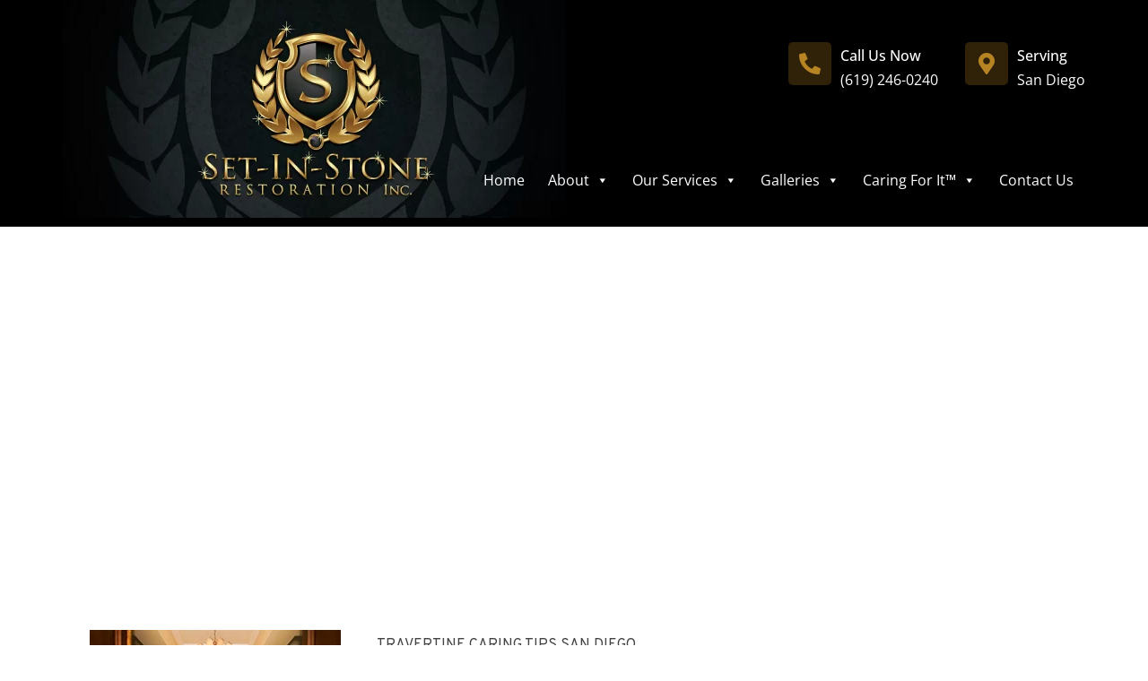

--- FILE ---
content_type: text/html; charset=UTF-8
request_url: https://setinstonerestoration.com/lifeless-travertine/
body_size: 29787
content:
<!doctype html>
<html dir="ltr" lang="en-US" prefix="og: https://ogp.me/ns#">
<head><meta name="google-site-verification" content="32-m6Cckk54VcL7pceikTTeEyrI0vVOmKTk-AGpQA7Q" />
	<meta charset="UTF-8"><script>if(navigator.userAgent.match(/MSIE|Internet Explorer/i)||navigator.userAgent.match(/Trident\/7\..*?rv:11/i)){var href=document.location.href;if(!href.match(/[?&]nowprocket/)){if(href.indexOf("?")==-1){if(href.indexOf("#")==-1){document.location.href=href+"?nowprocket=1"}else{document.location.href=href.replace("#","?nowprocket=1#")}}else{if(href.indexOf("#")==-1){document.location.href=href+"&nowprocket=1"}else{document.location.href=href.replace("#","&nowprocket=1#")}}}}</script><script>(()=>{class RocketLazyLoadScripts{constructor(){this.v="2.0.3",this.userEvents=["keydown","keyup","mousedown","mouseup","mousemove","mouseover","mouseenter","mouseout","mouseleave","touchmove","touchstart","touchend","touchcancel","wheel","click","dblclick","input","visibilitychange"],this.attributeEvents=["onblur","onclick","oncontextmenu","ondblclick","onfocus","onmousedown","onmouseenter","onmouseleave","onmousemove","onmouseout","onmouseover","onmouseup","onmousewheel","onscroll","onsubmit"]}async t(){this.i(),this.o(),/iP(ad|hone)/.test(navigator.userAgent)&&this.h(),this.u(),this.l(this),this.m(),this.k(this),this.p(this),this._(),await Promise.all([this.R(),this.L()]),this.lastBreath=Date.now(),this.S(this),this.P(),this.D(),this.O(),this.M(),await this.C(this.delayedScripts.normal),await this.C(this.delayedScripts.defer),await this.C(this.delayedScripts.async),this.F("domReady"),await this.T(),await this.j(),await this.I(),this.F("windowLoad"),await this.A(),window.dispatchEvent(new Event("rocket-allScriptsLoaded")),this.everythingLoaded=!0,this.lastTouchEnd&&await new Promise((t=>setTimeout(t,500-Date.now()+this.lastTouchEnd))),this.H(),this.F("all"),this.U(),this.W()}i(){this.CSPIssue=sessionStorage.getItem("rocketCSPIssue"),document.addEventListener("securitypolicyviolation",(t=>{this.CSPIssue||"script-src-elem"!==t.violatedDirective||"data"!==t.blockedURI||(this.CSPIssue=!0,sessionStorage.setItem("rocketCSPIssue",!0))}),{isRocket:!0})}o(){window.addEventListener("pageshow",(t=>{this.persisted=t.persisted,this.realWindowLoadedFired=!0}),{isRocket:!0}),window.addEventListener("pagehide",(()=>{this.onFirstUserAction=null}),{isRocket:!0})}h(){let t;function e(e){t=e}window.addEventListener("touchstart",e,{isRocket:!0}),window.addEventListener("touchend",(function i(o){Math.abs(o.changedTouches[0].pageX-t.changedTouches[0].pageX)<10&&Math.abs(o.changedTouches[0].pageY-t.changedTouches[0].pageY)<10&&o.timeStamp-t.timeStamp<200&&(o.target.dispatchEvent(new PointerEvent("click",{target:o.target,bubbles:!0,cancelable:!0,detail:1})),event.preventDefault(),window.removeEventListener("touchstart",e,{isRocket:!0}),window.removeEventListener("touchend",i,{isRocket:!0}))}),{isRocket:!0})}q(t){this.userActionTriggered||("mousemove"!==t.type||this.firstMousemoveIgnored?"keyup"===t.type||"mouseover"===t.type||"mouseout"===t.type||(this.userActionTriggered=!0,this.onFirstUserAction&&this.onFirstUserAction()):this.firstMousemoveIgnored=!0),"click"===t.type&&t.preventDefault(),this.savedUserEvents.length>0&&(t.stopPropagation(),t.stopImmediatePropagation()),"touchstart"===this.lastEvent&&"touchend"===t.type&&(this.lastTouchEnd=Date.now()),"click"===t.type&&(this.lastTouchEnd=0),this.lastEvent=t.type,this.savedUserEvents.push(t)}u(){this.savedUserEvents=[],this.userEventHandler=this.q.bind(this),this.userEvents.forEach((t=>window.addEventListener(t,this.userEventHandler,{passive:!1,isRocket:!0})))}U(){this.userEvents.forEach((t=>window.removeEventListener(t,this.userEventHandler,{passive:!1,isRocket:!0}))),this.savedUserEvents.forEach((t=>{t.target.dispatchEvent(new window[t.constructor.name](t.type,t))}))}m(){this.eventsMutationObserver=new MutationObserver((t=>{const e="return false";for(const i of t){if("attributes"===i.type){const t=i.target.getAttribute(i.attributeName);t&&t!==e&&(i.target.setAttribute("data-rocket-"+i.attributeName,t),i.target["rocket"+i.attributeName]=new Function("event",t),i.target.setAttribute(i.attributeName,e))}"childList"===i.type&&i.addedNodes.forEach((t=>{if(t.nodeType===Node.ELEMENT_NODE)for(const i of t.attributes)this.attributeEvents.includes(i.name)&&i.value&&""!==i.value&&(t.setAttribute("data-rocket-"+i.name,i.value),t["rocket"+i.name]=new Function("event",i.value),t.setAttribute(i.name,e))}))}})),this.eventsMutationObserver.observe(document,{subtree:!0,childList:!0,attributeFilter:this.attributeEvents})}H(){this.eventsMutationObserver.disconnect(),this.attributeEvents.forEach((t=>{document.querySelectorAll("[data-rocket-"+t+"]").forEach((e=>{e.setAttribute(t,e.getAttribute("data-rocket-"+t)),e.removeAttribute("data-rocket-"+t)}))}))}k(t){Object.defineProperty(HTMLElement.prototype,"onclick",{get(){return this.rocketonclick||null},set(e){this.rocketonclick=e,this.setAttribute(t.everythingLoaded?"onclick":"data-rocket-onclick","this.rocketonclick(event)")}})}S(t){function e(e,i){let o=e[i];e[i]=null,Object.defineProperty(e,i,{get:()=>o,set(s){t.everythingLoaded?o=s:e["rocket"+i]=o=s}})}e(document,"onreadystatechange"),e(window,"onload"),e(window,"onpageshow");try{Object.defineProperty(document,"readyState",{get:()=>t.rocketReadyState,set(e){t.rocketReadyState=e},configurable:!0}),document.readyState="loading"}catch(t){console.log("WPRocket DJE readyState conflict, bypassing")}}l(t){this.originalAddEventListener=EventTarget.prototype.addEventListener,this.originalRemoveEventListener=EventTarget.prototype.removeEventListener,this.savedEventListeners=[],EventTarget.prototype.addEventListener=function(e,i,o){o&&o.isRocket||!t.B(e,this)&&!t.userEvents.includes(e)||t.B(e,this)&&!t.userActionTriggered||e.startsWith("rocket-")||t.everythingLoaded?t.originalAddEventListener.call(this,e,i,o):t.savedEventListeners.push({target:this,remove:!1,type:e,func:i,options:o})},EventTarget.prototype.removeEventListener=function(e,i,o){o&&o.isRocket||!t.B(e,this)&&!t.userEvents.includes(e)||t.B(e,this)&&!t.userActionTriggered||e.startsWith("rocket-")||t.everythingLoaded?t.originalRemoveEventListener.call(this,e,i,o):t.savedEventListeners.push({target:this,remove:!0,type:e,func:i,options:o})}}F(t){"all"===t&&(EventTarget.prototype.addEventListener=this.originalAddEventListener,EventTarget.prototype.removeEventListener=this.originalRemoveEventListener),this.savedEventListeners=this.savedEventListeners.filter((e=>{let i=e.type,o=e.target||window;return"domReady"===t&&"DOMContentLoaded"!==i&&"readystatechange"!==i||("windowLoad"===t&&"load"!==i&&"readystatechange"!==i&&"pageshow"!==i||(this.B(i,o)&&(i="rocket-"+i),e.remove?o.removeEventListener(i,e.func,e.options):o.addEventListener(i,e.func,e.options),!1))}))}p(t){let e;function i(e){return t.everythingLoaded?e:e.split(" ").map((t=>"load"===t||t.startsWith("load.")?"rocket-jquery-load":t)).join(" ")}function o(o){function s(e){const s=o.fn[e];o.fn[e]=o.fn.init.prototype[e]=function(){return this[0]===window&&t.userActionTriggered&&("string"==typeof arguments[0]||arguments[0]instanceof String?arguments[0]=i(arguments[0]):"object"==typeof arguments[0]&&Object.keys(arguments[0]).forEach((t=>{const e=arguments[0][t];delete arguments[0][t],arguments[0][i(t)]=e}))),s.apply(this,arguments),this}}if(o&&o.fn&&!t.allJQueries.includes(o)){const e={DOMContentLoaded:[],"rocket-DOMContentLoaded":[]};for(const t in e)document.addEventListener(t,(()=>{e[t].forEach((t=>t()))}),{isRocket:!0});o.fn.ready=o.fn.init.prototype.ready=function(i){function s(){parseInt(o.fn.jquery)>2?setTimeout((()=>i.bind(document)(o))):i.bind(document)(o)}return t.realDomReadyFired?!t.userActionTriggered||t.fauxDomReadyFired?s():e["rocket-DOMContentLoaded"].push(s):e.DOMContentLoaded.push(s),o([])},s("on"),s("one"),s("off"),t.allJQueries.push(o)}e=o}t.allJQueries=[],o(window.jQuery),Object.defineProperty(window,"jQuery",{get:()=>e,set(t){o(t)}})}P(){const t=new Map;document.write=document.writeln=function(e){const i=document.currentScript,o=document.createRange(),s=i.parentElement;let n=t.get(i);void 0===n&&(n=i.nextSibling,t.set(i,n));const c=document.createDocumentFragment();o.setStart(c,0),c.appendChild(o.createContextualFragment(e)),s.insertBefore(c,n)}}async R(){return new Promise((t=>{this.userActionTriggered?t():this.onFirstUserAction=t}))}async L(){return new Promise((t=>{document.addEventListener("DOMContentLoaded",(()=>{this.realDomReadyFired=!0,t()}),{isRocket:!0})}))}async I(){return this.realWindowLoadedFired?Promise.resolve():new Promise((t=>{window.addEventListener("load",t,{isRocket:!0})}))}M(){this.pendingScripts=[];this.scriptsMutationObserver=new MutationObserver((t=>{for(const e of t)e.addedNodes.forEach((t=>{"SCRIPT"!==t.tagName||t.noModule||t.isWPRocket||this.pendingScripts.push({script:t,promise:new Promise((e=>{const i=()=>{const i=this.pendingScripts.findIndex((e=>e.script===t));i>=0&&this.pendingScripts.splice(i,1),e()};t.addEventListener("load",i,{isRocket:!0}),t.addEventListener("error",i,{isRocket:!0}),setTimeout(i,1e3)}))})}))})),this.scriptsMutationObserver.observe(document,{childList:!0,subtree:!0})}async j(){await this.J(),this.pendingScripts.length?(await this.pendingScripts[0].promise,await this.j()):this.scriptsMutationObserver.disconnect()}D(){this.delayedScripts={normal:[],async:[],defer:[]},document.querySelectorAll("script[type$=rocketlazyloadscript]").forEach((t=>{t.hasAttribute("data-rocket-src")?t.hasAttribute("async")&&!1!==t.async?this.delayedScripts.async.push(t):t.hasAttribute("defer")&&!1!==t.defer||"module"===t.getAttribute("data-rocket-type")?this.delayedScripts.defer.push(t):this.delayedScripts.normal.push(t):this.delayedScripts.normal.push(t)}))}async _(){await this.L();let t=[];document.querySelectorAll("script[type$=rocketlazyloadscript][data-rocket-src]").forEach((e=>{let i=e.getAttribute("data-rocket-src");if(i&&!i.startsWith("data:")){i.startsWith("//")&&(i=location.protocol+i);try{const o=new URL(i).origin;o!==location.origin&&t.push({src:o,crossOrigin:e.crossOrigin||"module"===e.getAttribute("data-rocket-type")})}catch(t){}}})),t=[...new Map(t.map((t=>[JSON.stringify(t),t]))).values()],this.N(t,"preconnect")}async $(t){if(await this.G(),!0!==t.noModule||!("noModule"in HTMLScriptElement.prototype))return new Promise((e=>{let i;function o(){(i||t).setAttribute("data-rocket-status","executed"),e()}try{if(navigator.userAgent.includes("Firefox/")||""===navigator.vendor||this.CSPIssue)i=document.createElement("script"),[...t.attributes].forEach((t=>{let e=t.nodeName;"type"!==e&&("data-rocket-type"===e&&(e="type"),"data-rocket-src"===e&&(e="src"),i.setAttribute(e,t.nodeValue))})),t.text&&(i.text=t.text),t.nonce&&(i.nonce=t.nonce),i.hasAttribute("src")?(i.addEventListener("load",o,{isRocket:!0}),i.addEventListener("error",(()=>{i.setAttribute("data-rocket-status","failed-network"),e()}),{isRocket:!0}),setTimeout((()=>{i.isConnected||e()}),1)):(i.text=t.text,o()),i.isWPRocket=!0,t.parentNode.replaceChild(i,t);else{const i=t.getAttribute("data-rocket-type"),s=t.getAttribute("data-rocket-src");i?(t.type=i,t.removeAttribute("data-rocket-type")):t.removeAttribute("type"),t.addEventListener("load",o,{isRocket:!0}),t.addEventListener("error",(i=>{this.CSPIssue&&i.target.src.startsWith("data:")?(console.log("WPRocket: CSP fallback activated"),t.removeAttribute("src"),this.$(t).then(e)):(t.setAttribute("data-rocket-status","failed-network"),e())}),{isRocket:!0}),s?(t.fetchPriority="high",t.removeAttribute("data-rocket-src"),t.src=s):t.src="data:text/javascript;base64,"+window.btoa(unescape(encodeURIComponent(t.text)))}}catch(i){t.setAttribute("data-rocket-status","failed-transform"),e()}}));t.setAttribute("data-rocket-status","skipped")}async C(t){const e=t.shift();return e?(e.isConnected&&await this.$(e),this.C(t)):Promise.resolve()}O(){this.N([...this.delayedScripts.normal,...this.delayedScripts.defer,...this.delayedScripts.async],"preload")}N(t,e){this.trash=this.trash||[];let i=!0;var o=document.createDocumentFragment();t.forEach((t=>{const s=t.getAttribute&&t.getAttribute("data-rocket-src")||t.src;if(s&&!s.startsWith("data:")){const n=document.createElement("link");n.href=s,n.rel=e,"preconnect"!==e&&(n.as="script",n.fetchPriority=i?"high":"low"),t.getAttribute&&"module"===t.getAttribute("data-rocket-type")&&(n.crossOrigin=!0),t.crossOrigin&&(n.crossOrigin=t.crossOrigin),t.integrity&&(n.integrity=t.integrity),t.nonce&&(n.nonce=t.nonce),o.appendChild(n),this.trash.push(n),i=!1}})),document.head.appendChild(o)}W(){this.trash.forEach((t=>t.remove()))}async T(){try{document.readyState="interactive"}catch(t){}this.fauxDomReadyFired=!0;try{await this.G(),document.dispatchEvent(new Event("rocket-readystatechange")),await this.G(),document.rocketonreadystatechange&&document.rocketonreadystatechange(),await this.G(),document.dispatchEvent(new Event("rocket-DOMContentLoaded")),await this.G(),window.dispatchEvent(new Event("rocket-DOMContentLoaded"))}catch(t){console.error(t)}}async A(){try{document.readyState="complete"}catch(t){}try{await this.G(),document.dispatchEvent(new Event("rocket-readystatechange")),await this.G(),document.rocketonreadystatechange&&document.rocketonreadystatechange(),await this.G(),window.dispatchEvent(new Event("rocket-load")),await this.G(),window.rocketonload&&window.rocketonload(),await this.G(),this.allJQueries.forEach((t=>t(window).trigger("rocket-jquery-load"))),await this.G();const t=new Event("rocket-pageshow");t.persisted=this.persisted,window.dispatchEvent(t),await this.G(),window.rocketonpageshow&&window.rocketonpageshow({persisted:this.persisted})}catch(t){console.error(t)}}async G(){Date.now()-this.lastBreath>45&&(await this.J(),this.lastBreath=Date.now())}async J(){return document.hidden?new Promise((t=>setTimeout(t))):new Promise((t=>requestAnimationFrame(t)))}B(t,e){return e===document&&"readystatechange"===t||(e===document&&"DOMContentLoaded"===t||(e===window&&"DOMContentLoaded"===t||(e===window&&"load"===t||e===window&&"pageshow"===t)))}static run(){(new RocketLazyLoadScripts).t()}}RocketLazyLoadScripts.run()})();</script>
    
	<meta name="viewport" content="width=device-width, initial-scale=1">
	<link rel="profile" href="https://gmpg.org/xfn/11"> 
	<title>Lifeless Travertine? - Set-In-Stone Restoration</title>
	<style>img:is([sizes="auto" i], [sizes^="auto," i]) { contain-intrinsic-size: 3000px 1500px }</style>
	
		<!-- All in One SEO Pro 4.8.5 - aioseo.com -->
	<meta name="description" content="Travertine can be cleaned, repaired, and restored to like new for much less than the cost of replacement. Feel free to call at (619) 246-0240 in San Diego." />
	<meta name="robots" content="max-snippet:-1, max-image-preview:large, max-video-preview:-1" />
	<meta name="author" content="Surface Care PROS Support"/>
	<link rel="canonical" href="https://setinstonerestoration.com/lifeless-travertine/" />
	<meta name="generator" content="All in One SEO Pro (AIOSEO) 4.8.5" />
		<meta property="og:locale" content="en_US" />
		<meta property="og:site_name" content="Set-In-Stone Restoration -" />
		<meta property="og:type" content="article" />
		<meta property="og:title" content="Lifeless Travertine? - Set-In-Stone Restoration" />
		<meta property="og:description" content="Travertine can be cleaned, repaired, and restored to like new for much less than the cost of replacement. Feel free to call at (619) 246-0240 in San Diego." />
		<meta property="og:url" content="https://setinstonerestoration.com/lifeless-travertine/" />
		<meta property="og:image" content="https://setinstonerestoration.com/wp-content/uploads/2011/07/SetInStone_FINAL_Logo_07.25-web.png" />
		<meta property="og:image:secure_url" content="https://setinstonerestoration.com/wp-content/uploads/2011/07/SetInStone_FINAL_Logo_07.25-web.png" />
		<meta property="article:published_time" content="2015-02-25T10:13:13+00:00" />
		<meta property="article:modified_time" content="2024-11-27T14:13:34+00:00" />
		<meta name="twitter:card" content="summary_large_image" />
		<meta name="twitter:title" content="Lifeless Travertine? - Set-In-Stone Restoration" />
		<meta name="twitter:description" content="Travertine can be cleaned, repaired, and restored to like new for much less than the cost of replacement. Feel free to call at (619) 246-0240 in San Diego." />
		<meta name="twitter:image" content="https://setinstonerestoration.com/wp-content/uploads/2011/07/SetInStone_FINAL_Logo_07.25-web.png" />
		<script type="application/ld+json" class="aioseo-schema">
			{"@context":"https:\/\/schema.org","@graph":[{"@type":"BlogPosting","@id":"https:\/\/setinstonerestoration.com\/lifeless-travertine\/#blogposting","name":"Lifeless Travertine? - Set-In-Stone Restoration","headline":"Lifeless Travertine?","author":{"@id":"https:\/\/setinstonerestoration.com\/author\/setadmin\/#author"},"publisher":{"@id":"https:\/\/setinstonerestoration.com\/#organization"},"image":{"@type":"ImageObject","url":"https:\/\/setinstonerestoration.com\/wp-content\/uploads\/2015\/03\/travertine-article.jpg","width":300,"height":225,"caption":"travertine-restoration"},"datePublished":"2015-02-25T10:13:13-07:00","dateModified":"2024-11-27T07:13:34-07:00","inLanguage":"en-US","mainEntityOfPage":{"@id":"https:\/\/setinstonerestoration.com\/lifeless-travertine\/#webpage"},"isPartOf":{"@id":"https:\/\/setinstonerestoration.com\/lifeless-travertine\/#webpage"},"articleSection":"Tips and Articles"},{"@type":"BreadcrumbList","@id":"https:\/\/setinstonerestoration.com\/lifeless-travertine\/#breadcrumblist","itemListElement":[{"@type":"ListItem","@id":"https:\/\/setinstonerestoration.com#listItem","position":1,"name":"Home","item":"https:\/\/setinstonerestoration.com","nextItem":{"@type":"ListItem","@id":"https:\/\/setinstonerestoration.com\/category\/tips-articles\/#listItem","name":"Tips and Articles"}},{"@type":"ListItem","@id":"https:\/\/setinstonerestoration.com\/category\/tips-articles\/#listItem","position":2,"name":"Tips and Articles","item":"https:\/\/setinstonerestoration.com\/category\/tips-articles\/","nextItem":{"@type":"ListItem","@id":"https:\/\/setinstonerestoration.com\/lifeless-travertine\/#listItem","name":"Lifeless Travertine?"},"previousItem":{"@type":"ListItem","@id":"https:\/\/setinstonerestoration.com#listItem","name":"Home"}},{"@type":"ListItem","@id":"https:\/\/setinstonerestoration.com\/lifeless-travertine\/#listItem","position":3,"name":"Lifeless Travertine?","previousItem":{"@type":"ListItem","@id":"https:\/\/setinstonerestoration.com\/category\/tips-articles\/#listItem","name":"Tips and Articles"}}]},{"@type":"Organization","@id":"https:\/\/setinstonerestoration.com\/#organization","name":"Set-In-Stone Restoration","url":"https:\/\/setinstonerestoration.com\/","telephone":"+16192460240","logo":{"@type":"ImageObject","url":"https:\/\/setinstonerestoration.com\/wp-content\/uploads\/2011\/07\/SetInStone_FINAL_Logo_07.25-web.png","@id":"https:\/\/setinstonerestoration.com\/lifeless-travertine\/#organizationLogo"},"image":{"@id":"https:\/\/setinstonerestoration.com\/lifeless-travertine\/#organizationLogo"}},{"@type":"Person","@id":"https:\/\/setinstonerestoration.com\/author\/setadmin\/#author","url":"https:\/\/setinstonerestoration.com\/author\/setadmin\/","name":"Surface Care PROS Support","image":{"@type":"ImageObject","@id":"https:\/\/setinstonerestoration.com\/lifeless-travertine\/#authorImage","url":"https:\/\/secure.gravatar.com\/avatar\/3e437f762fe81b8b140dc1a0b67c2463d8916d29db03d75ee03981eba588014e?s=96&d=mm&r=g","width":96,"height":96,"caption":"Surface Care PROS Support"}},{"@type":"WebPage","@id":"https:\/\/setinstonerestoration.com\/lifeless-travertine\/#webpage","url":"https:\/\/setinstonerestoration.com\/lifeless-travertine\/","name":"Lifeless Travertine? - Set-In-Stone Restoration","description":"Travertine can be cleaned, repaired, and restored to like new for much less than the cost of replacement. Feel free to call at (619) 246-0240 in San Diego.","inLanguage":"en-US","isPartOf":{"@id":"https:\/\/setinstonerestoration.com\/#website"},"breadcrumb":{"@id":"https:\/\/setinstonerestoration.com\/lifeless-travertine\/#breadcrumblist"},"author":{"@id":"https:\/\/setinstonerestoration.com\/author\/setadmin\/#author"},"creator":{"@id":"https:\/\/setinstonerestoration.com\/author\/setadmin\/#author"},"image":{"@type":"ImageObject","url":"https:\/\/setinstonerestoration.com\/wp-content\/uploads\/2015\/03\/travertine-article.jpg","@id":"https:\/\/setinstonerestoration.com\/lifeless-travertine\/#mainImage","width":300,"height":225,"caption":"travertine-restoration"},"primaryImageOfPage":{"@id":"https:\/\/setinstonerestoration.com\/lifeless-travertine\/#mainImage"},"datePublished":"2015-02-25T10:13:13-07:00","dateModified":"2024-11-27T07:13:34-07:00"},{"@type":"WebSite","@id":"https:\/\/setinstonerestoration.com\/#website","url":"https:\/\/setinstonerestoration.com\/","name":"Set-In-Stone Restoration","inLanguage":"en-US","publisher":{"@id":"https:\/\/setinstonerestoration.com\/#organization"}}]}
		</script>
		<!-- All in One SEO Pro -->


<link rel="alternate" type="application/rss+xml" title="Set-In-Stone Restoration &raquo; Feed" href="https://setinstonerestoration.com/feed/" />
<style id='wp-emoji-styles-inline-css'>

	img.wp-smiley, img.emoji {
		display: inline !important;
		border: none !important;
		box-shadow: none !important;
		height: 1em !important;
		width: 1em !important;
		margin: 0 0.07em !important;
		vertical-align: -0.1em !important;
		background: none !important;
		padding: 0 !important;
	}
</style>
<link rel='stylesheet' id='wp-block-library-css' href='https://setinstonerestoration.com/wp-includes/css/dist/block-library/style.min.css?ver=6.8.2' media='all' />
<style id='classic-theme-styles-inline-css'>
/*! This file is auto-generated */
.wp-block-button__link{color:#fff;background-color:#32373c;border-radius:9999px;box-shadow:none;text-decoration:none;padding:calc(.667em + 2px) calc(1.333em + 2px);font-size:1.125em}.wp-block-file__button{background:#32373c;color:#fff;text-decoration:none}
</style>
<style id='global-styles-inline-css'>
:root{--wp--preset--aspect-ratio--square: 1;--wp--preset--aspect-ratio--4-3: 4/3;--wp--preset--aspect-ratio--3-4: 3/4;--wp--preset--aspect-ratio--3-2: 3/2;--wp--preset--aspect-ratio--2-3: 2/3;--wp--preset--aspect-ratio--16-9: 16/9;--wp--preset--aspect-ratio--9-16: 9/16;--wp--preset--color--black: #000000;--wp--preset--color--cyan-bluish-gray: #abb8c3;--wp--preset--color--white: #ffffff;--wp--preset--color--pale-pink: #f78da7;--wp--preset--color--vivid-red: #cf2e2e;--wp--preset--color--luminous-vivid-orange: #ff6900;--wp--preset--color--luminous-vivid-amber: #fcb900;--wp--preset--color--light-green-cyan: #7bdcb5;--wp--preset--color--vivid-green-cyan: #00d084;--wp--preset--color--pale-cyan-blue: #8ed1fc;--wp--preset--color--vivid-cyan-blue: #0693e3;--wp--preset--color--vivid-purple: #9b51e0;--wp--preset--gradient--vivid-cyan-blue-to-vivid-purple: linear-gradient(135deg,rgba(6,147,227,1) 0%,rgb(155,81,224) 100%);--wp--preset--gradient--light-green-cyan-to-vivid-green-cyan: linear-gradient(135deg,rgb(122,220,180) 0%,rgb(0,208,130) 100%);--wp--preset--gradient--luminous-vivid-amber-to-luminous-vivid-orange: linear-gradient(135deg,rgba(252,185,0,1) 0%,rgba(255,105,0,1) 100%);--wp--preset--gradient--luminous-vivid-orange-to-vivid-red: linear-gradient(135deg,rgba(255,105,0,1) 0%,rgb(207,46,46) 100%);--wp--preset--gradient--very-light-gray-to-cyan-bluish-gray: linear-gradient(135deg,rgb(238,238,238) 0%,rgb(169,184,195) 100%);--wp--preset--gradient--cool-to-warm-spectrum: linear-gradient(135deg,rgb(74,234,220) 0%,rgb(151,120,209) 20%,rgb(207,42,186) 40%,rgb(238,44,130) 60%,rgb(251,105,98) 80%,rgb(254,248,76) 100%);--wp--preset--gradient--blush-light-purple: linear-gradient(135deg,rgb(255,206,236) 0%,rgb(152,150,240) 100%);--wp--preset--gradient--blush-bordeaux: linear-gradient(135deg,rgb(254,205,165) 0%,rgb(254,45,45) 50%,rgb(107,0,62) 100%);--wp--preset--gradient--luminous-dusk: linear-gradient(135deg,rgb(255,203,112) 0%,rgb(199,81,192) 50%,rgb(65,88,208) 100%);--wp--preset--gradient--pale-ocean: linear-gradient(135deg,rgb(255,245,203) 0%,rgb(182,227,212) 50%,rgb(51,167,181) 100%);--wp--preset--gradient--electric-grass: linear-gradient(135deg,rgb(202,248,128) 0%,rgb(113,206,126) 100%);--wp--preset--gradient--midnight: linear-gradient(135deg,rgb(2,3,129) 0%,rgb(40,116,252) 100%);--wp--preset--font-size--small: 13px;--wp--preset--font-size--medium: 20px;--wp--preset--font-size--large: 36px;--wp--preset--font-size--x-large: 42px;--wp--preset--spacing--20: 0.44rem;--wp--preset--spacing--30: 0.67rem;--wp--preset--spacing--40: 1rem;--wp--preset--spacing--50: 1.5rem;--wp--preset--spacing--60: 2.25rem;--wp--preset--spacing--70: 3.38rem;--wp--preset--spacing--80: 5.06rem;--wp--preset--shadow--natural: 6px 6px 9px rgba(0, 0, 0, 0.2);--wp--preset--shadow--deep: 12px 12px 50px rgba(0, 0, 0, 0.4);--wp--preset--shadow--sharp: 6px 6px 0px rgba(0, 0, 0, 0.2);--wp--preset--shadow--outlined: 6px 6px 0px -3px rgba(255, 255, 255, 1), 6px 6px rgba(0, 0, 0, 1);--wp--preset--shadow--crisp: 6px 6px 0px rgba(0, 0, 0, 1);}:where(.is-layout-flex){gap: 0.5em;}:where(.is-layout-grid){gap: 0.5em;}body .is-layout-flex{display: flex;}.is-layout-flex{flex-wrap: wrap;align-items: center;}.is-layout-flex > :is(*, div){margin: 0;}body .is-layout-grid{display: grid;}.is-layout-grid > :is(*, div){margin: 0;}:where(.wp-block-columns.is-layout-flex){gap: 2em;}:where(.wp-block-columns.is-layout-grid){gap: 2em;}:where(.wp-block-post-template.is-layout-flex){gap: 1.25em;}:where(.wp-block-post-template.is-layout-grid){gap: 1.25em;}.has-black-color{color: var(--wp--preset--color--black) !important;}.has-cyan-bluish-gray-color{color: var(--wp--preset--color--cyan-bluish-gray) !important;}.has-white-color{color: var(--wp--preset--color--white) !important;}.has-pale-pink-color{color: var(--wp--preset--color--pale-pink) !important;}.has-vivid-red-color{color: var(--wp--preset--color--vivid-red) !important;}.has-luminous-vivid-orange-color{color: var(--wp--preset--color--luminous-vivid-orange) !important;}.has-luminous-vivid-amber-color{color: var(--wp--preset--color--luminous-vivid-amber) !important;}.has-light-green-cyan-color{color: var(--wp--preset--color--light-green-cyan) !important;}.has-vivid-green-cyan-color{color: var(--wp--preset--color--vivid-green-cyan) !important;}.has-pale-cyan-blue-color{color: var(--wp--preset--color--pale-cyan-blue) !important;}.has-vivid-cyan-blue-color{color: var(--wp--preset--color--vivid-cyan-blue) !important;}.has-vivid-purple-color{color: var(--wp--preset--color--vivid-purple) !important;}.has-black-background-color{background-color: var(--wp--preset--color--black) !important;}.has-cyan-bluish-gray-background-color{background-color: var(--wp--preset--color--cyan-bluish-gray) !important;}.has-white-background-color{background-color: var(--wp--preset--color--white) !important;}.has-pale-pink-background-color{background-color: var(--wp--preset--color--pale-pink) !important;}.has-vivid-red-background-color{background-color: var(--wp--preset--color--vivid-red) !important;}.has-luminous-vivid-orange-background-color{background-color: var(--wp--preset--color--luminous-vivid-orange) !important;}.has-luminous-vivid-amber-background-color{background-color: var(--wp--preset--color--luminous-vivid-amber) !important;}.has-light-green-cyan-background-color{background-color: var(--wp--preset--color--light-green-cyan) !important;}.has-vivid-green-cyan-background-color{background-color: var(--wp--preset--color--vivid-green-cyan) !important;}.has-pale-cyan-blue-background-color{background-color: var(--wp--preset--color--pale-cyan-blue) !important;}.has-vivid-cyan-blue-background-color{background-color: var(--wp--preset--color--vivid-cyan-blue) !important;}.has-vivid-purple-background-color{background-color: var(--wp--preset--color--vivid-purple) !important;}.has-black-border-color{border-color: var(--wp--preset--color--black) !important;}.has-cyan-bluish-gray-border-color{border-color: var(--wp--preset--color--cyan-bluish-gray) !important;}.has-white-border-color{border-color: var(--wp--preset--color--white) !important;}.has-pale-pink-border-color{border-color: var(--wp--preset--color--pale-pink) !important;}.has-vivid-red-border-color{border-color: var(--wp--preset--color--vivid-red) !important;}.has-luminous-vivid-orange-border-color{border-color: var(--wp--preset--color--luminous-vivid-orange) !important;}.has-luminous-vivid-amber-border-color{border-color: var(--wp--preset--color--luminous-vivid-amber) !important;}.has-light-green-cyan-border-color{border-color: var(--wp--preset--color--light-green-cyan) !important;}.has-vivid-green-cyan-border-color{border-color: var(--wp--preset--color--vivid-green-cyan) !important;}.has-pale-cyan-blue-border-color{border-color: var(--wp--preset--color--pale-cyan-blue) !important;}.has-vivid-cyan-blue-border-color{border-color: var(--wp--preset--color--vivid-cyan-blue) !important;}.has-vivid-purple-border-color{border-color: var(--wp--preset--color--vivid-purple) !important;}.has-vivid-cyan-blue-to-vivid-purple-gradient-background{background: var(--wp--preset--gradient--vivid-cyan-blue-to-vivid-purple) !important;}.has-light-green-cyan-to-vivid-green-cyan-gradient-background{background: var(--wp--preset--gradient--light-green-cyan-to-vivid-green-cyan) !important;}.has-luminous-vivid-amber-to-luminous-vivid-orange-gradient-background{background: var(--wp--preset--gradient--luminous-vivid-amber-to-luminous-vivid-orange) !important;}.has-luminous-vivid-orange-to-vivid-red-gradient-background{background: var(--wp--preset--gradient--luminous-vivid-orange-to-vivid-red) !important;}.has-very-light-gray-to-cyan-bluish-gray-gradient-background{background: var(--wp--preset--gradient--very-light-gray-to-cyan-bluish-gray) !important;}.has-cool-to-warm-spectrum-gradient-background{background: var(--wp--preset--gradient--cool-to-warm-spectrum) !important;}.has-blush-light-purple-gradient-background{background: var(--wp--preset--gradient--blush-light-purple) !important;}.has-blush-bordeaux-gradient-background{background: var(--wp--preset--gradient--blush-bordeaux) !important;}.has-luminous-dusk-gradient-background{background: var(--wp--preset--gradient--luminous-dusk) !important;}.has-pale-ocean-gradient-background{background: var(--wp--preset--gradient--pale-ocean) !important;}.has-electric-grass-gradient-background{background: var(--wp--preset--gradient--electric-grass) !important;}.has-midnight-gradient-background{background: var(--wp--preset--gradient--midnight) !important;}.has-small-font-size{font-size: var(--wp--preset--font-size--small) !important;}.has-medium-font-size{font-size: var(--wp--preset--font-size--medium) !important;}.has-large-font-size{font-size: var(--wp--preset--font-size--large) !important;}.has-x-large-font-size{font-size: var(--wp--preset--font-size--x-large) !important;}
:where(.wp-block-post-template.is-layout-flex){gap: 1.25em;}:where(.wp-block-post-template.is-layout-grid){gap: 1.25em;}
:where(.wp-block-columns.is-layout-flex){gap: 2em;}:where(.wp-block-columns.is-layout-grid){gap: 2em;}
:root :where(.wp-block-pullquote){font-size: 1.5em;line-height: 1.6;}
</style>
<link data-minify="1" rel='stylesheet' id='hamburger.css-css' href='https://setinstonerestoration.com/wp-content/cache/min/1/wp-content/plugins/wp-responsive-menu/assets/css/wpr-hamburger.css?ver=1767857000' media='all' />
<link data-minify="1" rel='stylesheet' id='wprmenu.css-css' href='https://setinstonerestoration.com/wp-content/cache/min/1/wp-content/plugins/wp-responsive-menu/assets/css/wprmenu.css?ver=1767857000' media='all' />
<style id='wprmenu.css-inline-css'>
@media only screen and ( max-width: 768px ) {html body div.wprm-wrapper {overflow: scroll;}#wprmenu_bar {background-image: var(--wpr-bg-224599ff-fdb1-4466-addc-a7a555c6167e);background-size: cover ;background-repeat: repeat;}#wprmenu_bar {background-color: #b78424;}html body div#mg-wprm-wrap .wpr_submit .icon.icon-search {color: #ffffff;}#wprmenu_bar .menu_title,#wprmenu_bar .wprmenu_icon_menu,#wprmenu_bar .menu_title a {color: #ffffff;}#wprmenu_bar .menu_title a {font-size: 20px;font-weight: normal;}#mg-wprm-wrap li.menu-item a {font-size: 15px;text-transform: uppercase;font-weight: normal;}#mg-wprm-wrap li.menu-item-has-children ul.sub-menu a {font-size: 15px;text-transform: uppercase;font-weight: normal;}#mg-wprm-wrap li.current-menu-item > a {background: #b78424;}#mg-wprm-wrap li.current-menu-item > a,#mg-wprm-wrap li.current-menu-item span.wprmenu_icon{color: #ffffff !important;}#mg-wprm-wrap {background-color: #b78424;}.cbp-spmenu-push-toright,.cbp-spmenu-push-toright .mm-slideout {left: 80% ;}.cbp-spmenu-push-toleft {left: -80% ;}#mg-wprm-wrap.cbp-spmenu-right,#mg-wprm-wrap.cbp-spmenu-left,#mg-wprm-wrap.cbp-spmenu-right.custom,#mg-wprm-wrap.cbp-spmenu-left.custom,.cbp-spmenu-vertical {width: 80%;max-width: 400px;}#mg-wprm-wrap ul#wprmenu_menu_ul li.menu-item a,div#mg-wprm-wrap ul li span.wprmenu_icon {color: #ffffff;}#mg-wprm-wrap ul#wprmenu_menu_ul li.menu-item:valid ~ a{color: #ffffff;}#mg-wprm-wrap ul#wprmenu_menu_ul li.menu-item a:hover {background: #b78424;color: #ffffff !important;}div#mg-wprm-wrap ul>li:hover>span.wprmenu_icon {color: #ffffff !important;}.wprmenu_bar .hamburger-inner,.wprmenu_bar .hamburger-inner::before,.wprmenu_bar .hamburger-inner::after {background: #ffffff;}.wprmenu_bar .hamburger:hover .hamburger-inner,.wprmenu_bar .hamburger:hover .hamburger-inner::before,.wprmenu_bar .hamburger:hover .hamburger-inner::after {background: #ffffff;}div.wprmenu_bar div.hamburger{padding-right: 6px !important;}#wprmenu_menu.left {width:80%;left: -80%;right: auto;}#wprmenu_menu.right {width:80%;right: -80%;left: auto;}html body div#wprmenu_bar {height : 42px;}#mg-wprm-wrap.cbp-spmenu-left,#mg-wprm-wrap.cbp-spmenu-right,#mg-widgetmenu-wrap.cbp-spmenu-widget-left,#mg-widgetmenu-wrap.cbp-spmenu-widget-right {top: 42px !important;}.wprmenu_bar .hamburger {float: left;}.wprmenu_bar #custom_menu_icon.hamburger {top: px;left: px;float: left !important;background-color: #cccccc;}.wpr_custom_menu #custom_menu_icon {display: block;}html { padding-top: 42px !important; }#wprmenu_bar,#mg-wprm-wrap { display: block; }div#wpadminbar { position: fixed; }}
</style>
<link data-minify="1" rel='stylesheet' id='wpr_icons-css' href='https://setinstonerestoration.com/wp-content/cache/min/1/wp-content/plugins/wp-responsive-menu/inc/assets/icons/wpr-icons.css?ver=1767857000' media='all' />
<link data-minify="1" rel='stylesheet' id='megamenu-css' href='https://setinstonerestoration.com/wp-content/cache/min/1/wp-content/uploads/maxmegamenu/style.css?ver=1767857000' media='all' />
<link data-minify="1" rel='stylesheet' id='dashicons-css' href='https://setinstonerestoration.com/wp-content/cache/min/1/wp-includes/css/dashicons.min.css?ver=1767857000' media='all' />
<link data-minify="1" rel='stylesheet' id='custom-style-css' href='https://setinstonerestoration.com/wp-content/cache/background-css/1/setinstonerestoration.com/wp-content/cache/min/1/wp-content/themes/hello-theme-child/css/custom-style.css?ver=1767857000&wpr_t=1768842902' media='all' />
<link rel='stylesheet' id='hello-elementor-css' href='https://setinstonerestoration.com/wp-content/themes/hello-elementor/style.min.css?ver=2.7.1' media='all' />
<link rel='stylesheet' id='hello-elementor-theme-style-css' href='https://setinstonerestoration.com/wp-content/themes/hello-elementor/theme.min.css?ver=2.7.1' media='all' />
<link rel='stylesheet' id='elementor-frontend-css' href='https://setinstonerestoration.com/wp-content/plugins/elementor/assets/css/frontend.min.css?ver=3.30.2' media='all' />
<link rel='stylesheet' id='elementor-post-8-css' href='https://setinstonerestoration.com/wp-content/uploads/elementor/css/post-8.css?ver=1754053033' media='all' />
<link rel='stylesheet' id='widget-image-css' href='https://setinstonerestoration.com/wp-content/plugins/elementor/assets/css/widget-image.min.css?ver=3.30.2' media='all' />
<link rel='stylesheet' id='widget-icon-box-css' href='https://setinstonerestoration.com/wp-content/plugins/elementor/assets/css/widget-icon-box.min.css?ver=3.30.2' media='all' />
<link rel='stylesheet' id='e-animation-float-css' href='https://setinstonerestoration.com/wp-content/plugins/elementor/assets/lib/animations/styles/e-animation-float.min.css?ver=3.30.2' media='all' />
<link rel='stylesheet' id='widget-social-icons-css' href='https://setinstonerestoration.com/wp-content/plugins/elementor/assets/css/widget-social-icons.min.css?ver=3.30.2' media='all' />
<link rel='stylesheet' id='e-apple-webkit-css' href='https://setinstonerestoration.com/wp-content/plugins/elementor/assets/css/conditionals/apple-webkit.min.css?ver=3.30.2' media='all' />
<link rel='stylesheet' id='widget-divider-css' href='https://setinstonerestoration.com/wp-content/plugins/elementor/assets/css/widget-divider.min.css?ver=3.30.2' media='all' />
<link rel='stylesheet' id='widget-heading-css' href='https://setinstonerestoration.com/wp-content/plugins/elementor/assets/css/widget-heading.min.css?ver=3.30.2' media='all' />
<link data-minify="1" rel='stylesheet' id='elementor-icons-css' href='https://setinstonerestoration.com/wp-content/cache/min/1/wp-content/plugins/elementor/assets/lib/eicons/css/elementor-icons.min.css?ver=1767857000' media='all' />
<link rel='stylesheet' id='elementor-post-35-css' href='https://setinstonerestoration.com/wp-content/cache/background-css/1/setinstonerestoration.com/wp-content/uploads/elementor/css/post-35.css?ver=1754053033&wpr_t=1768842902' media='all' />
<link rel='stylesheet' id='elementor-post-21-css' href='https://setinstonerestoration.com/wp-content/cache/background-css/1/setinstonerestoration.com/wp-content/uploads/elementor/css/post-21.css?ver=1767856850&wpr_t=1768842902' media='all' />
<link data-minify="1" rel='stylesheet' id='hello-elementor-child-style-css' href='https://setinstonerestoration.com/wp-content/cache/min/1/wp-content/themes/hello-theme-child/style.css?ver=1767857000' media='all' />
<style id='rocket-lazyload-inline-css'>
.rll-youtube-player{position:relative;padding-bottom:56.23%;height:0;overflow:hidden;max-width:100%;}.rll-youtube-player:focus-within{outline: 2px solid currentColor;outline-offset: 5px;}.rll-youtube-player iframe{position:absolute;top:0;left:0;width:100%;height:100%;z-index:100;background:0 0}.rll-youtube-player img{bottom:0;display:block;left:0;margin:auto;max-width:100%;width:100%;position:absolute;right:0;top:0;border:none;height:auto;-webkit-transition:.4s all;-moz-transition:.4s all;transition:.4s all}.rll-youtube-player img:hover{-webkit-filter:brightness(75%)}.rll-youtube-player .play{height:100%;width:100%;left:0;top:0;position:absolute;background:var(--wpr-bg-cb4af13a-104e-4112-84fa-d7b6dd0e2aec) no-repeat center;background-color: transparent !important;cursor:pointer;border:none;}
</style>
<link data-minify="1" rel='stylesheet' id='elementor-gf-local-opensans-css' href='https://setinstonerestoration.com/wp-content/cache/min/1/wp-content/uploads/elementor/google-fonts/css/opensans.css?ver=1767857000' media='all' />
<link data-minify="1" rel='stylesheet' id='elementor-gf-local-sora-css' href='https://setinstonerestoration.com/wp-content/cache/min/1/wp-content/uploads/elementor/google-fonts/css/sora.css?ver=1767857000' media='all' />
<link rel='stylesheet' id='elementor-icons-shared-0-css' href='https://setinstonerestoration.com/wp-content/plugins/elementor/assets/lib/font-awesome/css/fontawesome.min.css?ver=5.15.3' media='all' />
<link data-minify="1" rel='stylesheet' id='elementor-icons-fa-solid-css' href='https://setinstonerestoration.com/wp-content/cache/min/1/wp-content/plugins/elementor/assets/lib/font-awesome/css/solid.min.css?ver=1767857000' media='all' />
<link data-minify="1" rel='stylesheet' id='elementor-icons-fa-brands-css' href='https://setinstonerestoration.com/wp-content/cache/min/1/wp-content/plugins/elementor/assets/lib/font-awesome/css/brands.min.css?ver=1767857000' media='all' />
<script type="rocketlazyloadscript" data-rocket-src="https://setinstonerestoration.com/wp-includes/js/jquery/jquery.min.js?ver=3.7.1" id="jquery-core-js" data-rocket-defer defer></script>
<script type="rocketlazyloadscript" data-rocket-src="https://setinstonerestoration.com/wp-includes/js/jquery/jquery-migrate.min.js?ver=3.4.1" id="jquery-migrate-js" data-rocket-defer defer></script>
<script type="rocketlazyloadscript" data-minify="1" data-rocket-src="https://setinstonerestoration.com/wp-content/cache/min/1/wp-content/plugins/wp-responsive-menu/assets/js/modernizr.custom.js?ver=1767857000" id="modernizr-js" data-rocket-defer defer></script>
<script type="rocketlazyloadscript" data-minify="1" data-rocket-src="https://setinstonerestoration.com/wp-content/cache/min/1/wp-content/plugins/wp-responsive-menu/assets/js/touchSwipe.js?ver=1767857000" id="touchSwipe-js" data-rocket-defer defer></script>
<script id="wprmenu.js-js-extra">
var wprmenu = {"zooming":"","from_width":"768","push_width":"400","menu_width":"80","parent_click":"","swipe":"","enable_overlay":"","wprmenuDemoId":""};
</script>
<script type="rocketlazyloadscript" data-minify="1" data-rocket-src="https://setinstonerestoration.com/wp-content/cache/min/1/wp-content/plugins/wp-responsive-menu/assets/js/wprmenu.js?ver=1767857000" id="wprmenu.js-js" data-rocket-defer defer></script>
<link rel="https://api.w.org/" href="https://setinstonerestoration.com/wp-json/" /><link rel="alternate" title="JSON" type="application/json" href="https://setinstonerestoration.com/wp-json/wp/v2/posts/3285" /><link rel="EditURI" type="application/rsd+xml" title="RSD" href="https://setinstonerestoration.com/xmlrpc.php?rsd" />
<meta name="generator" content="WordPress 6.8.2" />
<link rel='shortlink' href='https://setinstonerestoration.com/?p=3285' />
<link rel="alternate" title="oEmbed (JSON)" type="application/json+oembed" href="https://setinstonerestoration.com/wp-json/oembed/1.0/embed?url=https%3A%2F%2Fsetinstonerestoration.com%2Flifeless-travertine%2F" />
<link rel="alternate" title="oEmbed (XML)" type="text/xml+oembed" href="https://setinstonerestoration.com/wp-json/oembed/1.0/embed?url=https%3A%2F%2Fsetinstonerestoration.com%2Flifeless-travertine%2F&#038;format=xml" />
<meta name="generator" content="Elementor 3.30.2; features: additional_custom_breakpoints, e_local_google_fonts; settings: css_print_method-external, google_font-enabled, font_display-swap">
<!-- Global site tag (gtag.js) - Google Ads: 924249987 -->
<script type="rocketlazyloadscript" async data-rocket-src="https://www.googletagmanager.com/gtag/js?id=AW-924249987"></script>
<script type="rocketlazyloadscript">
  window.dataLayer = window.dataLayer || [];
  function gtag(){dataLayer.push(arguments);}
  gtag('js', new Date());

  gtag('config', 'AW-924249987');
</script>

<!-- Google tag (gtag.js) -->
<script type="rocketlazyloadscript" async data-rocket-src="https://www.googletagmanager.com/gtag/js?id=UA-7653387-25"></script>
<script type="rocketlazyloadscript">
  window.dataLayer = window.dataLayer || [];
  function gtag(){dataLayer.push(arguments);}
  gtag('js', new Date());

  gtag('config', 'UA-7653387-25');
</script>

<!-- Google tag (gtag.js) -->
<script type="rocketlazyloadscript" async data-rocket-src="https://www.googletagmanager.com/gtag/js?id=G-0MXWRLK79L"></script>
<script type="rocketlazyloadscript">
  window.dataLayer = window.dataLayer || [];
  function gtag(){dataLayer.push(arguments);}
  gtag('js', new Date());

  gtag('config', 'G-0MXWRLK79L');
</script>
			<style>
				.e-con.e-parent:nth-of-type(n+4):not(.e-lazyloaded):not(.e-no-lazyload),
				.e-con.e-parent:nth-of-type(n+4):not(.e-lazyloaded):not(.e-no-lazyload) * {
					background-image: none !important;
				}
				@media screen and (max-height: 1024px) {
					.e-con.e-parent:nth-of-type(n+3):not(.e-lazyloaded):not(.e-no-lazyload),
					.e-con.e-parent:nth-of-type(n+3):not(.e-lazyloaded):not(.e-no-lazyload) * {
						background-image: none !important;
					}
				}
				@media screen and (max-height: 640px) {
					.e-con.e-parent:nth-of-type(n+2):not(.e-lazyloaded):not(.e-no-lazyload),
					.e-con.e-parent:nth-of-type(n+2):not(.e-lazyloaded):not(.e-no-lazyload) * {
						background-image: none !important;
					}
				}
			</style>
			<link rel="icon" href="https://setinstonerestoration.com/wp-content/uploads/2023/04/favicon-web.webp" sizes="32x32" />
<link rel="icon" href="https://setinstonerestoration.com/wp-content/uploads/2023/04/favicon-web.webp" sizes="192x192" />
<link rel="apple-touch-icon" href="https://setinstonerestoration.com/wp-content/uploads/2023/04/favicon-web.webp" />
<meta name="msapplication-TileImage" content="https://setinstonerestoration.com/wp-content/uploads/2023/04/favicon-web.webp" />
		<style id="wp-custom-css">
			.new-image img{box-shadow: 4px 5px 10px 0px rgba(0, 0, 0, 0.5);
}
html .single-post .wp-post-image{padding-right: 20px;}
.single_article .custom-thums{max-width:300px}
.authoreinfo h1 {
    font-size: 16px;
}
@media screen and (max-width: 500px) and (min-width: 320px) {
#mg-wprm-wrap li.menu-item ul.sub-menu li.menu-item span {
    right: 5px;
}
.single_article .custom-thums{max-width:100%}
}
.animated_img a{
height: 60px;
    width: 60px;
    display: flex;
    border-radius: 50%;
    background: #B78424;
	position:relative;
	justify-content: center;
    align-items: center;
}
.animated_img a img{
	  width: 43px !important;
    height: 40px;
	  object-fit: contain;
}
.animated_img a::before {
    content: "";
    position: absolute;
    left: 50%;
    top: 50%;
    height: 60px;
    width: 60px;
    background: transparent linear-gradient(90deg, #B78424 0%, #B78424 100%) 0 0 no-repeat padding-box;
    z-index: -1;
    border-radius: 50%;
    transform: translate(-50%, -50%);
    animation: pulse-border 1500ms ease-out infinite;
}
@keyframes pulse-border {
    0% {
        transform: translateX(-50%) translateY(-50%) translateZ(0) scale(1);
        opacity: 1
    }

    100% {
        transform: translateX(-50%) translateY(-50%) translateZ(0) scale(1.5);
        opacity: 0
    }
}
	.animate-col{
		max-width:342px;
	}
.main-portfolio-box{
	height:100%;
}
.text-expert {
    flex-grow: 1;
}
.main-portfolio-box > .e-con-inner{
	      flex-direction: row !important;
}

		</style>
		<style type="text/css">/** Mega Menu CSS: fs **/</style>
<noscript><style id="rocket-lazyload-nojs-css">.rll-youtube-player, [data-lazy-src]{display:none !important;}</style></noscript><style id="wpr-lazyload-bg-container"></style><style id="wpr-lazyload-bg-exclusion"></style>
<noscript>
<style id="wpr-lazyload-bg-nostyle">.home-video .elementor-post__thumbnail:after{--wpr-bg-9ea70052-e987-4f01-a8b8-ad8eecb6c0af: url('https://setinstonerestoration.com/wp-content/themes/hello-theme-child/images/z-icon.png');}.zoom-icon1::before{--wpr-bg-8fe998f5-a8da-434b-8a5a-5467536450bd: url('https://setinstonerestoration.com/wp-content/themes/hello-theme-child/images/z-icon.png');}.hero-slider::before,.hero-slider::after{--wpr-bg-a2b34d80-9ca6-4724-bca6-1f021db732e1: url('https://setinstonerestoration.com/wp-content/uploads/2023/08/gold-line-1024x2.png');}.main-header::after{--wpr-bg-6439470e-5b74-4743-acd2-4de091ea207b: url('https://setinstonerestoration.com/wp-content/uploads/2023/08/gold-line-1024x2.png');}.main-footer::before{--wpr-bg-8816d9aa-a710-49b8-81f0-6e13b2b678ad: url('https://setinstonerestoration.com/wp-content/uploads/2023/08/gold-line-1024x2.png');}.elementor-21 .elementor-element.elementor-element-0cd76f2:not(.elementor-motion-effects-element-type-background), .elementor-21 .elementor-element.elementor-element-0cd76f2 > .elementor-motion-effects-container > .elementor-motion-effects-layer{--wpr-bg-a5ec5aac-9827-49ce-94d7-ad26ce401c3d: url('https://setinstonerestoration.com/wp-content/uploads/2023/04/articles-thumb.webp');}.elementor-21 .elementor-element.elementor-element-3c4f79f:not(.elementor-motion-effects-element-type-background), .elementor-21 .elementor-element.elementor-element-3c4f79f > .elementor-motion-effects-container > .elementor-motion-effects-layer{--wpr-bg-5720eac2-f059-4630-99b2-8959a0488806: url('https://setinstonerestoration.com/wp-content/uploads/2023/04/care-guide-thumb-1-1.webp');}.elementor-21 .elementor-element.elementor-element-675524a:not(.elementor-motion-effects-element-type-background), .elementor-21 .elementor-element.elementor-element-675524a > .elementor-motion-effects-container > .elementor-motion-effects-layer{--wpr-bg-b4cce967-9b85-4c1a-914a-99ae9befd3de: url('https://setinstonerestoration.com/wp-content/uploads/2023/06/surfaceBUZZ-THUMB-01.png');}.elementor-21 .elementor-element.elementor-element-27180c6:not(.elementor-motion-effects-element-type-background), .elementor-21 .elementor-element.elementor-element-27180c6 > .elementor-motion-effects-container > .elementor-motion-effects-layer{--wpr-bg-cbea7111-eea2-4004-b132-847c409e56e3: url('https://setinstonerestoration.com/wp-content/uploads/2023/04/stain-guide-thumb-1.webp');}.elementor-5285 .elementor-element.elementor-element-c2eb4c4:not(.elementor-motion-effects-element-type-background), .elementor-5285 .elementor-element.elementor-element-c2eb4c4 > .elementor-motion-effects-container > .elementor-motion-effects-layer{--wpr-bg-a1d1d456-0463-4058-8883-01518720957e: url('https://setinstonerestoration.com/wp-content/uploads/2023/06/bc-bg-marble.jpg');}#wprmenu_bar{--wpr-bg-224599ff-fdb1-4466-addc-a7a555c6167e: url('https://setinstonerestoration.com/');}.rll-youtube-player .play{--wpr-bg-cb4af13a-104e-4112-84fa-d7b6dd0e2aec: url('https://setinstonerestoration.com/wp-content/plugins/wp-rocket/assets/img/youtube.png');}</style>
</noscript>
<script type="application/javascript">const rocket_pairs = [{"selector":".home-video .elementor-post__thumbnail","style":".home-video .elementor-post__thumbnail:after{--wpr-bg-9ea70052-e987-4f01-a8b8-ad8eecb6c0af: url('https:\/\/setinstonerestoration.com\/wp-content\/themes\/hello-theme-child\/images\/z-icon.png');}","hash":"9ea70052-e987-4f01-a8b8-ad8eecb6c0af","url":"https:\/\/setinstonerestoration.com\/wp-content\/themes\/hello-theme-child\/images\/z-icon.png"},{"selector":".zoom-icon1","style":".zoom-icon1::before{--wpr-bg-8fe998f5-a8da-434b-8a5a-5467536450bd: url('https:\/\/setinstonerestoration.com\/wp-content\/themes\/hello-theme-child\/images\/z-icon.png');}","hash":"8fe998f5-a8da-434b-8a5a-5467536450bd","url":"https:\/\/setinstonerestoration.com\/wp-content\/themes\/hello-theme-child\/images\/z-icon.png"},{"selector":".hero-slider","style":".hero-slider::before,.hero-slider::after{--wpr-bg-a2b34d80-9ca6-4724-bca6-1f021db732e1: url('https:\/\/setinstonerestoration.com\/wp-content\/uploads\/2023\/08\/gold-line-1024x2.png');}","hash":"a2b34d80-9ca6-4724-bca6-1f021db732e1","url":"https:\/\/setinstonerestoration.com\/wp-content\/uploads\/2023\/08\/gold-line-1024x2.png"},{"selector":".main-header","style":".main-header::after{--wpr-bg-6439470e-5b74-4743-acd2-4de091ea207b: url('https:\/\/setinstonerestoration.com\/wp-content\/uploads\/2023\/08\/gold-line-1024x2.png');}","hash":"6439470e-5b74-4743-acd2-4de091ea207b","url":"https:\/\/setinstonerestoration.com\/wp-content\/uploads\/2023\/08\/gold-line-1024x2.png"},{"selector":".main-footer","style":".main-footer::before{--wpr-bg-8816d9aa-a710-49b8-81f0-6e13b2b678ad: url('https:\/\/setinstonerestoration.com\/wp-content\/uploads\/2023\/08\/gold-line-1024x2.png');}","hash":"8816d9aa-a710-49b8-81f0-6e13b2b678ad","url":"https:\/\/setinstonerestoration.com\/wp-content\/uploads\/2023\/08\/gold-line-1024x2.png"},{"selector":".elementor-21 .elementor-element.elementor-element-0cd76f2:not(.elementor-motion-effects-element-type-background), .elementor-21 .elementor-element.elementor-element-0cd76f2 > .elementor-motion-effects-container > .elementor-motion-effects-layer","style":".elementor-21 .elementor-element.elementor-element-0cd76f2:not(.elementor-motion-effects-element-type-background), .elementor-21 .elementor-element.elementor-element-0cd76f2 > .elementor-motion-effects-container > .elementor-motion-effects-layer{--wpr-bg-a5ec5aac-9827-49ce-94d7-ad26ce401c3d: url('https:\/\/setinstonerestoration.com\/wp-content\/uploads\/2023\/04\/articles-thumb.webp');}","hash":"a5ec5aac-9827-49ce-94d7-ad26ce401c3d","url":"https:\/\/setinstonerestoration.com\/wp-content\/uploads\/2023\/04\/articles-thumb.webp"},{"selector":".elementor-21 .elementor-element.elementor-element-3c4f79f:not(.elementor-motion-effects-element-type-background), .elementor-21 .elementor-element.elementor-element-3c4f79f > .elementor-motion-effects-container > .elementor-motion-effects-layer","style":".elementor-21 .elementor-element.elementor-element-3c4f79f:not(.elementor-motion-effects-element-type-background), .elementor-21 .elementor-element.elementor-element-3c4f79f > .elementor-motion-effects-container > .elementor-motion-effects-layer{--wpr-bg-5720eac2-f059-4630-99b2-8959a0488806: url('https:\/\/setinstonerestoration.com\/wp-content\/uploads\/2023\/04\/care-guide-thumb-1-1.webp');}","hash":"5720eac2-f059-4630-99b2-8959a0488806","url":"https:\/\/setinstonerestoration.com\/wp-content\/uploads\/2023\/04\/care-guide-thumb-1-1.webp"},{"selector":".elementor-21 .elementor-element.elementor-element-675524a:not(.elementor-motion-effects-element-type-background), .elementor-21 .elementor-element.elementor-element-675524a > .elementor-motion-effects-container > .elementor-motion-effects-layer","style":".elementor-21 .elementor-element.elementor-element-675524a:not(.elementor-motion-effects-element-type-background), .elementor-21 .elementor-element.elementor-element-675524a > .elementor-motion-effects-container > .elementor-motion-effects-layer{--wpr-bg-b4cce967-9b85-4c1a-914a-99ae9befd3de: url('https:\/\/setinstonerestoration.com\/wp-content\/uploads\/2023\/06\/surfaceBUZZ-THUMB-01.png');}","hash":"b4cce967-9b85-4c1a-914a-99ae9befd3de","url":"https:\/\/setinstonerestoration.com\/wp-content\/uploads\/2023\/06\/surfaceBUZZ-THUMB-01.png"},{"selector":".elementor-21 .elementor-element.elementor-element-27180c6:not(.elementor-motion-effects-element-type-background), .elementor-21 .elementor-element.elementor-element-27180c6 > .elementor-motion-effects-container > .elementor-motion-effects-layer","style":".elementor-21 .elementor-element.elementor-element-27180c6:not(.elementor-motion-effects-element-type-background), .elementor-21 .elementor-element.elementor-element-27180c6 > .elementor-motion-effects-container > .elementor-motion-effects-layer{--wpr-bg-cbea7111-eea2-4004-b132-847c409e56e3: url('https:\/\/setinstonerestoration.com\/wp-content\/uploads\/2023\/04\/stain-guide-thumb-1.webp');}","hash":"cbea7111-eea2-4004-b132-847c409e56e3","url":"https:\/\/setinstonerestoration.com\/wp-content\/uploads\/2023\/04\/stain-guide-thumb-1.webp"},{"selector":".elementor-5285 .elementor-element.elementor-element-c2eb4c4:not(.elementor-motion-effects-element-type-background), .elementor-5285 .elementor-element.elementor-element-c2eb4c4 > .elementor-motion-effects-container > .elementor-motion-effects-layer","style":".elementor-5285 .elementor-element.elementor-element-c2eb4c4:not(.elementor-motion-effects-element-type-background), .elementor-5285 .elementor-element.elementor-element-c2eb4c4 > .elementor-motion-effects-container > .elementor-motion-effects-layer{--wpr-bg-a1d1d456-0463-4058-8883-01518720957e: url('https:\/\/setinstonerestoration.com\/wp-content\/uploads\/2023\/06\/bc-bg-marble.jpg');}","hash":"a1d1d456-0463-4058-8883-01518720957e","url":"https:\/\/setinstonerestoration.com\/wp-content\/uploads\/2023\/06\/bc-bg-marble.jpg"},{"selector":"#wprmenu_bar","style":"#wprmenu_bar{--wpr-bg-224599ff-fdb1-4466-addc-a7a555c6167e: url('https:\/\/setinstonerestoration.com\/');}","hash":"224599ff-fdb1-4466-addc-a7a555c6167e","url":"https:\/\/setinstonerestoration.com\/"},{"selector":".rll-youtube-player .play","style":".rll-youtube-player .play{--wpr-bg-cb4af13a-104e-4112-84fa-d7b6dd0e2aec: url('https:\/\/setinstonerestoration.com\/wp-content\/plugins\/wp-rocket\/assets\/img\/youtube.png');}","hash":"cb4af13a-104e-4112-84fa-d7b6dd0e2aec","url":"https:\/\/setinstonerestoration.com\/wp-content\/plugins\/wp-rocket\/assets\/img\/youtube.png"}]; const rocket_excluded_pairs = [];</script><meta name="generator" content="WP Rocket 3.19.1.2" data-wpr-features="wpr_lazyload_css_bg_img wpr_delay_js wpr_defer_js wpr_minify_js wpr_lazyload_images wpr_lazyload_iframes wpr_image_dimensions wpr_minify_css wpr_desktop" /></head>
<body class="wp-singular post-template-default single single-post postid-3285 single-format-standard wp-theme-hello-elementor wp-child-theme-hello-theme-child mega-menu-menu-1 elementor-default elementor-kit-8">


<a class="skip-link screen-reader-text" href="#content">Skip to content</a>

		<div data-rocket-location-hash="b931183acab357dbcf41a193806c8405" data-elementor-type="header" data-elementor-id="35" class="elementor elementor-35 elementor-location-header" data-elementor-post-type="elementor_library">
					<section data-rocket-location-hash="ba238449c5029c53dda56435c35e32aa" class="elementor-section elementor-top-section elementor-element elementor-element-5bfed25f main-header elementor-section-boxed elementor-section-height-default elementor-section-height-default" data-id="5bfed25f" data-element_type="section" data-settings="{&quot;background_background&quot;:&quot;classic&quot;}">
						<div data-rocket-location-hash="82f6c6a00e9a86a2eaa3cc6e8d136714" class="elementor-container elementor-column-gap-default">
					<div class="elementor-column elementor-col-50 elementor-top-column elementor-element elementor-element-40d29207" data-id="40d29207" data-element_type="column">
			<div class="elementor-widget-wrap elementor-element-populated">
						<div class="elementor-element elementor-element-2e24f7c6 elementor-widget elementor-widget-image" data-id="2e24f7c6" data-element_type="widget" data-widget_type="image.default">
				<div class="elementor-widget-container">
																<a href="https://setinstonerestoration.com">
							<img fetchpriority="high" width="561" height="243" src="data:image/svg+xml,%3Csvg%20xmlns='http://www.w3.org/2000/svg'%20viewBox='0%200%20561%20243'%3E%3C/svg%3E" class="attachment-full size-full wp-image-12788" alt="SET IN STONE RESTORATION" data-lazy-srcset="https://setinstonerestoration.com/wp-content/uploads/2023/04/SetInStone_Logo.webp 561w, https://setinstonerestoration.com/wp-content/uploads/2023/04/SetInStone_Logo-300x130.webp 300w" data-lazy-sizes="(max-width: 561px) 100vw, 561px" title="SET IN STONE RESTORATION" data-lazy-src="https://setinstonerestoration.com/wp-content/uploads/2023/04/SetInStone_Logo.webp" /><noscript><img fetchpriority="high" width="561" height="243" src="https://setinstonerestoration.com/wp-content/uploads/2023/04/SetInStone_Logo.webp" class="attachment-full size-full wp-image-12788" alt="SET IN STONE RESTORATION" srcset="https://setinstonerestoration.com/wp-content/uploads/2023/04/SetInStone_Logo.webp 561w, https://setinstonerestoration.com/wp-content/uploads/2023/04/SetInStone_Logo-300x130.webp 300w" sizes="(max-width: 561px) 100vw, 561px" title="SET IN STONE RESTORATION" /></noscript>								</a>
															</div>
				</div>
					</div>
		</div>
				<div class="elementor-column elementor-col-50 elementor-top-column elementor-element elementor-element-47205de1 elementor-hidden-mobile" data-id="47205de1" data-element_type="column">
			<div class="elementor-widget-wrap elementor-element-populated">
						<div class="elementor-element elementor-element-ea0bff1 elementor-view-stacked elementor-shape-square elementor-position-left elementor-vertical-align-middle elementor-widget__width-auto click-to-call elementor-widget-tablet__width-inherit elementor-mobile-position-top elementor-widget elementor-widget-icon-box" data-id="ea0bff1" data-element_type="widget" data-widget_type="icon-box.default">
				<div class="elementor-widget-container">
							<div class="elementor-icon-box-wrapper">

						<div class="elementor-icon-box-icon">
				<a href="tel:6192460240" class="elementor-icon" tabindex="-1" aria-label="Call Us Now">
				<i aria-hidden="true" class="fas fa-phone-alt"></i>				</a>
			</div>
			
						<div class="elementor-icon-box-content">

									<h5 class="elementor-icon-box-title">
						<a href="tel:6192460240" >
							Call Us Now						</a>
					</h5>
				
									<p class="elementor-icon-box-description">
						<a href="tel:6192460240">(619) 246-0240</a>					</p>
				
			</div>
			
		</div>
						</div>
				</div>
				<div class="elementor-element elementor-element-126e5216 elementor-view-stacked elementor-shape-square elementor-position-left elementor-vertical-align-middle elementor-widget__width-auto elementor-widget-tablet__width-inherit elementor-mobile-position-top elementor-widget elementor-widget-icon-box" data-id="126e5216" data-element_type="widget" data-widget_type="icon-box.default">
				<div class="elementor-widget-container">
							<div class="elementor-icon-box-wrapper">

						<div class="elementor-icon-box-icon">
				<a href="/about-us/service-area-san-deigo/" class="elementor-icon" tabindex="-1" aria-label="Serving">
				<i aria-hidden="true" class="fas fa-map-marker-alt"></i>				</a>
			</div>
			
						<div class="elementor-icon-box-content">

									<h5 class="elementor-icon-box-title">
						<a href="/about-us/service-area-san-deigo/" >
							Serving						</a>
					</h5>
				
									<p class="elementor-icon-box-description">
						San Diego					</p>
				
			</div>
			
		</div>
						</div>
				</div>
					</div>
		</div>
					</div>
		</section>
				<section data-rocket-location-hash="80f98054f6cdb32e43fc711a2f97de94" class="elementor-section elementor-top-section elementor-element elementor-element-248c3130 nav_humburger_menu elementor-section-height-min-height elementor-section-boxed elementor-section-height-default elementor-section-items-middle" data-id="248c3130" data-element_type="section" data-settings="{&quot;background_background&quot;:&quot;gradient&quot;}">
						<div data-rocket-location-hash="b3be091174dcd2d7573499587c59c9d9" class="elementor-container elementor-column-gap-default">
					<div class="elementor-column elementor-col-50 elementor-top-column elementor-element elementor-element-4b5d4b6 logo-tab" data-id="4b5d4b6" data-element_type="column" data-settings="{&quot;background_background&quot;:&quot;classic&quot;}">
			<div class="elementor-widget-wrap">
							</div>
		</div>
				<div class="elementor-column elementor-col-50 elementor-top-column elementor-element elementor-element-31ad90fe menu-tab" data-id="31ad90fe" data-element_type="column">
			<div class="elementor-widget-wrap elementor-element-populated">
						<div class="elementor-element elementor-element-9e197ff elementor-hidden-tablet elementor-hidden-mobile desktop-megamenu elementor-widget elementor-widget-shortcode" data-id="9e197ff" data-element_type="widget" data-widget_type="shortcode.default">
				<div class="elementor-widget-container">
							<div class="elementor-shortcode"><div id="mega-menu-wrap-menu-1" class="mega-menu-wrap"><div class="mega-menu-toggle"><div class="mega-toggle-blocks-left"></div><div class="mega-toggle-blocks-center"></div><div class="mega-toggle-blocks-right"><div class='mega-toggle-block mega-menu-toggle-animated-block mega-toggle-block-0' id='mega-toggle-block-0'><button aria-label="Toggle Menu" class="mega-toggle-animated mega-toggle-animated-slider" type="button" aria-expanded="false">
                  <span class="mega-toggle-animated-box">
                    <span class="mega-toggle-animated-inner"></span>
                  </span>
                </button></div></div></div><ul id="mega-menu-menu-1" class="mega-menu max-mega-menu mega-menu-horizontal mega-no-js" data-event="hover_intent" data-effect="fade_up" data-effect-speed="200" data-effect-mobile="disabled" data-effect-speed-mobile="0" data-mobile-force-width="false" data-second-click="go" data-document-click="collapse" data-vertical-behaviour="standard" data-breakpoint="768" data-unbind="true" data-mobile-state="collapse_all" data-mobile-direction="vertical" data-hover-intent-timeout="300" data-hover-intent-interval="100"><li class="mega-menu-item mega-menu-item-type-post_type mega-menu-item-object-page mega-menu-item-home mega-align-bottom-left mega-menu-flyout mega-menu-item-11024" id="mega-menu-item-11024"><a class="mega-menu-link" href="https://setinstonerestoration.com/" tabindex="0">Home</a></li><li class="mega-menu-item mega-menu-item-type-post_type mega-menu-item-object-page mega-menu-item-has-children mega-align-bottom-left mega-menu-flyout mega-menu-item-107" id="mega-menu-item-107"><a class="mega-menu-link" href="https://setinstonerestoration.com/about-us/" aria-expanded="false" tabindex="0">About<span class="mega-indicator" aria-hidden="true"></span></a>
<ul class="mega-sub-menu">
<li class="mega-menu-item mega-menu-item-type-post_type mega-menu-item-object-page mega-menu-item-6362" id="mega-menu-item-6362"><a class="mega-menu-link" href="https://setinstonerestoration.com/about-us/">About Us</a></li><li class="mega-menu-item mega-menu-item-type-post_type mega-menu-item-object-page mega-menu-item-5262" id="mega-menu-item-5262"><a class="mega-menu-link" href="https://setinstonerestoration.com/about-us/ratings-reviews/">Ratings &#038; Reviews</a></li><li class="mega-menu-item mega-menu-item-type-post_type mega-menu-item-object-page mega-menu-item-5328" id="mega-menu-item-5328"><a class="mega-menu-link" href="https://setinstonerestoration.com/about-us/faqs/">FAQs</a></li><li class="mega-menu-item mega-menu-item-type-post_type mega-menu-item-object-page mega-menu-item-5332" id="mega-menu-item-5332"><a class="mega-menu-link" href="https://setinstonerestoration.com/about-us/careers-with-us/">Careers With Us</a></li></ul>
</li><li class="mega-menu-item mega-menu-item-type-post_type mega-menu-item-object-page mega-menu-item-has-children mega-menu-megamenu mega-menu-grid mega-align-bottom-left mega-menu-grid mega-menu-item-109" id="mega-menu-item-109"><a class="mega-menu-link" href="https://setinstonerestoration.com/services/" aria-expanded="false" tabindex="0">Our Services<span class="mega-indicator" aria-hidden="true"></span></a>
<ul class="mega-sub-menu" role='presentation'>
<li class="mega-menu-row" id="mega-menu-109-0">
	<ul class="mega-sub-menu" style='--columns:12' role='presentation'>
<li class="mega-menu-column mega-menu-columns-4-of-12" style="--span:4" id="mega-menu-109-0-0">
		<ul class="mega-sub-menu">
<li class="mega-menu-item mega-menu-item-type-widget widget_custom_html mega-menu-item-custom_html-2" id="mega-menu-item-custom_html-2"><div class="textwidget custom-html-widget"><h3 class="mega-block-title custom-title"><a href="/services/">OUR SERVICES</a></h3>
<span class="mega-menu-sub-title"><a href="/services/natural-stone-restoration/">NATURAL STONE</a></span>
<ul class="services-list">
<li><a href="/services/natural-stone-restoration/marble-polishing-san-diego/">Marble</a></li>
<li><a href="/services/natural-stone-restoration/granite-repair-san-diego/">Granite</a></li>
<li><a href="/services/natural-stone-restoration/limestone-cleaning-san-diego/">Limestone</a></li>
<li><a href="/services/natural-stone-restoration/travertine-repair-san-diego/">Travertine</a></li>
<li><a href="/services/natural-stone-restoration/slate-cleaning-san-diego/">Slate</a></li>
<li><a href="/services/natural-stone-restoration/quartzite-countertop-repair-san-diego/">Quartzite</a></li>
</ul></div></li><li class="mega-menu-item mega-menu-item-type-widget widget_custom_html mega-menu-item-custom_html-4" id="mega-menu-item-custom_html-4"><div class="textwidget custom-html-widget"><span class="mega-menu-sub-title"><a href="/services/terrazzo-polishing-san-diego/">TERRAZZO</a></span>
<ul class="services-list">
<li><a href="/services/terrazzo-polishing-san-diego/">Polishing & Repair</a></li>
</ul></div></li><li class="mega-menu-item mega-menu-item-type-widget widget_custom_html mega-menu-item-custom_html-5" id="mega-menu-item-custom_html-5"><div class="textwidget custom-html-widget"><span class="mega-menu-sub-title"><a href="/services/quartz-surface-repair-san-diego/">QUARTZ SURFACE</a></span>
<ul class="services-list">
<li><a href="/services/quartz-surface-repair-san-diego/">Resurfacing</a></li>
</ul></div></li>		</ul>
</li><li class="mega-menu-column mega-mega-bg-color-right-side mega-menu-columns-4-of-12 mega-bg-color-right-side" style="--span:4" id="mega-menu-109-0-1">
		<ul class="mega-sub-menu">
<li class="mega-menu-item mega-menu-item-type-widget widget_custom_html mega-menu-item-custom_html-7" id="mega-menu-item-custom_html-7"><div class="textwidget custom-html-widget"><span class="mega-menu-sub-title"><a href="/services/tile-grout-cleaning-san-diego/">TILE & GROUT</a></span>
<ul class="services-list">
<li><a href="/services/tile-grout-cleaning-san-diego/">Cleaning & Sealing</a></li>
<li><a href="/services/grout-color-sealing-san-diego/">Color Sealing</a></li>
</ul></div></li><li class="mega-menu-item mega-menu-item-type-widget widget_custom_html mega-menu-item-custom_html-6" id="mega-menu-item-custom_html-6"><div class="textwidget custom-html-widget"><span class="mega-menu-sub-title"><a href="/services/saltillo-cleaning-san-diego/">SALTILLO</a></span>
<ul class="services-list">
<li><a href="/services/saltillo-cleaning-san-diego/">Cleaning & Sealing</a></li>
</ul></div></li><li class="mega-menu-item mega-menu-item-type-widget widget_custom_html mega-menu-item-custom_html-3" id="mega-menu-item-custom_html-3"><div class="textwidget custom-html-widget"><span class="mega-menu-sub-title two-line-heading"><a href="/services/sealing-and-protecting-stone-tile-san-diego/">SEALING AND PROTECTING</a></span>
<ul class="services-list">
<li class="two-line-heading"><a href="/services/sealing-and-protecting-stone-tile-san-diego/#impregnating-sealer">Impregnating Sealer</a></li>
<li><a href="/services/sealing-and-protecting-stone-tile-san-diego/#color-enhancing">Color Enhancing</a></li>
	<li><a href="/services/grout-color-sealing-san-diego/">Color Sealing</a></li>
<li><a href="/services/sealing-and-protecting-stone-tile-san-diego/more-anti-etch-protection/">More Anti-Etch</a></li>	
</ul></div></li>		</ul>
</li><li class="mega-menu-column mega-mega-mega-bg-color-right2-side mega-menu-columns-4-of-12 mega-mega-bg-color-right2-side" style="--span:4" id="mega-menu-109-0-2">
		<ul class="mega-sub-menu">
<li class="mega-menu-item mega-menu-item-type-widget widget_custom_html mega-menu-item-custom_html-8" id="mega-menu-item-custom_html-8"><div class="textwidget custom-html-widget"><span class="mega-menu-sub-title"><a href="/services/what-we-service/">WHAT WE SERVICE</a></span>
<ul class="services-list">
<li><a href="/services/what-we-service/floors-stone-tile-restoration-san-diego/">Floors</a></li>
<li><a href="/services/what-we-service/countertops-polishing-san-diego/">Countertops</a></li>
<li><a href="/services/what-we-service/bath-shower-restoration-san-diego/">Bath & Showers</a></li>
<li class="two-line-heading"><a href="/services/what-we-service/outdoor-hardscapes-restoration-san-diego/">Outdoor Hardscapes</a></li>	
</ul></div></li><li class="mega-menu-item mega-menu-item-type-widget widget_custom_html mega-menu-item-custom_html-9" id="mega-menu-item-custom_html-9"><div class="textwidget custom-html-widget"><span class="mega-menu-sub-title"><a href="/services/who-we-service/">WHO WE SERVICE</a></span>
<ul class="services-list">
<li><a href="/services/who-we-service/#residential">Residential</a></li>
<li><a href="/services/who-we-service/#commercial">Commercial</a></li>
<li><a href="/services/historic-property-preservation-san-diego/">Historic Properties</a></li>
<li><a href="/about-us/service-area-san-deigo/">Our Service Area</a></li>
</ul></div></li>		</ul>
</li>	</ul>
</li><li class="mega-menu-row" id="mega-menu-109-1">
	<ul class="mega-sub-menu" style='--columns:12' role='presentation'>
<li class="mega-menu-column mega-menu-columns-3-of-12 mega-hide-on-desktop" style="--span:3" id="mega-menu-109-1-0">
		<ul class="mega-sub-menu">
<li class="mega-menu-item mega-menu-item-type-post_type mega-menu-item-object-page mega-menu-item-has-children mega-menu-item-5889" id="mega-menu-item-5889"><a class="mega-menu-link" href="https://setinstonerestoration.com/services/natural-stone-restoration/">Natural Stone<span class="mega-indicator" aria-hidden="true"></span></a>
			<ul class="mega-sub-menu">
<li class="mega-menu-item mega-menu-item-type-post_type mega-menu-item-object-page mega-menu-item-5960" id="mega-menu-item-5960"><a class="mega-menu-link" href="https://setinstonerestoration.com/services/natural-stone-restoration/marble-polishing-san-diego/">Marble</a></li><li class="mega-menu-item mega-menu-item-type-post_type mega-menu-item-object-page mega-menu-item-5961" id="mega-menu-item-5961"><a class="mega-menu-link" href="https://setinstonerestoration.com/services/natural-stone-restoration/granite-repair-san-diego/">Granite</a></li><li class="mega-menu-item mega-menu-item-type-post_type mega-menu-item-object-page mega-menu-item-5962" id="mega-menu-item-5962"><a class="mega-menu-link" href="https://setinstonerestoration.com/services/natural-stone-restoration/limestone-cleaning-san-diego/">Limestone</a></li><li class="mega-menu-item mega-menu-item-type-post_type mega-menu-item-object-page mega-menu-item-5963" id="mega-menu-item-5963"><a class="mega-menu-link" href="https://setinstonerestoration.com/services/natural-stone-restoration/travertine-repair-san-diego/">Travertine</a></li><li class="mega-menu-item mega-menu-item-type-post_type mega-menu-item-object-page mega-menu-item-5964" id="mega-menu-item-5964"><a class="mega-menu-link" href="https://setinstonerestoration.com/services/natural-stone-restoration/slate-cleaning-san-diego/">Slate</a></li><li class="mega-menu-item mega-menu-item-type-post_type mega-menu-item-object-page mega-menu-item-5965" id="mega-menu-item-5965"><a class="mega-menu-link" href="https://setinstonerestoration.com/services/natural-stone-restoration/quartzite-countertop-repair-san-diego/">Quartzite</a></li>			</ul>
</li><li class="mega-menu-item mega-menu-item-type-post_type mega-menu-item-object-page mega-menu-item-has-children mega-menu-item-5927" id="mega-menu-item-5927"><a class="mega-menu-link" href="https://setinstonerestoration.com/services/tile-grout-cleaning-san-diego/">Tile &#038; Grout<span class="mega-indicator" aria-hidden="true"></span></a>
			<ul class="mega-sub-menu">
<li class="mega-menu-item mega-menu-item-type-custom mega-menu-item-object-custom mega-menu-item-7316" id="mega-menu-item-7316"><a class="mega-menu-link" href="/services/tile-grout-cleaning-san-diego/">Cleaning & Sealing</a></li><li class="mega-menu-item mega-menu-item-type-custom mega-menu-item-object-custom mega-menu-item-7317" id="mega-menu-item-7317"><a class="mega-menu-link" href="/services/grout-color-sealing-san-diego/">Color Sealing</a></li>			</ul>
</li>		</ul>
</li><li class="mega-menu-column mega-menu-columns-3-of-12 mega-hide-on-desktop" style="--span:3" id="mega-menu-109-1-1">
		<ul class="mega-sub-menu">
<li class="mega-menu-item mega-menu-item-type-post_type mega-menu-item-object-page mega-menu-item-has-children mega-menu-item-5928" id="mega-menu-item-5928"><a class="mega-menu-link" href="https://setinstonerestoration.com/services/terrazzo-polishing-san-diego/">Terrazzo<span class="mega-indicator" aria-hidden="true"></span></a>
			<ul class="mega-sub-menu">
<li class="mega-menu-item mega-menu-item-type-custom mega-menu-item-object-custom mega-menu-item-7314" id="mega-menu-item-7314"><a class="mega-menu-link" href="https://setinstonerestoration.com/services/terrazzo-polishing-san-diego/">Polishing & Repair</a></li>			</ul>
</li><li class="mega-menu-item mega-menu-item-type-post_type mega-menu-item-object-page mega-menu-item-has-children mega-menu-item-7315" id="mega-menu-item-7315"><a class="mega-menu-link" href="https://setinstonerestoration.com/services/quartz-surface-repair-san-diego/">Quartz Surface<span class="mega-indicator" aria-hidden="true"></span></a>
			<ul class="mega-sub-menu">
<li class="mega-menu-item mega-menu-item-type-post_type mega-menu-item-object-page mega-menu-item-12892" id="mega-menu-item-12892"><a class="mega-menu-link" href="https://setinstonerestoration.com/services/quartz-surface-repair-san-diego/">Resurfacing</a></li>			</ul>
</li><li class="mega-menu-item mega-menu-item-type-post_type mega-menu-item-object-page mega-menu-item-has-children mega-menu-item-7322" id="mega-menu-item-7322"><a class="mega-menu-link" href="https://setinstonerestoration.com/services/sealing-and-protecting-stone-tile-san-diego/">Sealing And Protecting<span class="mega-indicator" aria-hidden="true"></span></a>
			<ul class="mega-sub-menu">
<li class="mega-menu-item mega-menu-item-type-custom mega-menu-item-object-custom mega-menu-item-7323" id="mega-menu-item-7323"><a class="mega-menu-link" href="https://setinstonerestoration.com/services/sealing-and-protecting-stone-tile-san-diego/#impregnating-sealer">Impregnating Sealer</a></li><li class="mega-menu-item mega-menu-item-type-custom mega-menu-item-object-custom mega-menu-item-7324" id="mega-menu-item-7324"><a class="mega-menu-link" href="/services/sealing-and-protecting-stone-tile-san-diego/#color-enhancing">Color Enhancing</a></li><li class="mega-menu-item mega-menu-item-type-post_type mega-menu-item-object-page mega-menu-item-12974" id="mega-menu-item-12974"><a class="mega-menu-link" href="https://setinstonerestoration.com/services/grout-color-sealing-san-diego/">Color Sealing</a></li><li class="mega-menu-item mega-menu-item-type-custom mega-menu-item-object-custom mega-menu-item-7325" id="mega-menu-item-7325"><a class="mega-menu-link" href="/services/sealing-and-protecting-stone-tile-san-diego/more-anti-etch-protection/">Anti-etch Protection</a></li>			</ul>
</li><li class="mega-menu-item mega-menu-item-type-post_type mega-menu-item-object-page mega-menu-item-has-children mega-menu-item-7318" id="mega-menu-item-7318"><a class="mega-menu-link" href="https://setinstonerestoration.com/services/saltillo-cleaning-san-diego/">Saltillo<span class="mega-indicator" aria-hidden="true"></span></a>
			<ul class="mega-sub-menu">
<li class="mega-menu-item mega-menu-item-type-custom mega-menu-item-object-custom mega-menu-item-7319" id="mega-menu-item-7319"><a class="mega-menu-link" href="/services/saltillo-cleaning-san-diego/">Cleaning & Repair</a></li>			</ul>
</li><li class="mega-menu-item mega-menu-item-type-post_type mega-menu-item-object-page mega-menu-item-has-children mega-menu-item-11241" id="mega-menu-item-11241"><a class="mega-menu-link" href="https://setinstonerestoration.com/services/what-we-service/">What We Service<span class="mega-indicator" aria-hidden="true"></span></a>
			<ul class="mega-sub-menu">
<li class="mega-menu-item mega-menu-item-type-post_type mega-menu-item-object-page mega-menu-item-11244" id="mega-menu-item-11244"><a class="mega-menu-link" href="https://setinstonerestoration.com/services/what-we-service/floors-stone-tile-restoration-san-diego/">Floors</a></li><li class="mega-menu-item mega-menu-item-type-post_type mega-menu-item-object-page mega-menu-item-11243" id="mega-menu-item-11243"><a class="mega-menu-link" href="https://setinstonerestoration.com/services/what-we-service/countertops-polishing-san-diego/">Countertops</a></li><li class="mega-menu-item mega-menu-item-type-post_type mega-menu-item-object-page mega-menu-item-11242" id="mega-menu-item-11242"><a class="mega-menu-link" href="https://setinstonerestoration.com/services/what-we-service/bath-shower-restoration-san-diego/">Bath &#038; Shower</a></li><li class="mega-menu-item mega-menu-item-type-post_type mega-menu-item-object-page mega-menu-item-11245" id="mega-menu-item-11245"><a class="mega-menu-link" href="https://setinstonerestoration.com/services/what-we-service/outdoor-hardscapes-restoration-san-diego/">Outdoor Hardscapes</a></li>			</ul>
</li><li class="mega-menu-item mega-menu-item-type-post_type mega-menu-item-object-page mega-menu-item-has-children mega-menu-item-11246" id="mega-menu-item-11246"><a class="mega-menu-link" href="https://setinstonerestoration.com/services/who-we-service/">Who We Service<span class="mega-indicator" aria-hidden="true"></span></a>
			<ul class="mega-sub-menu">
<li class="mega-menu-item mega-menu-item-type-custom mega-menu-item-object-custom mega-menu-item-11247" id="mega-menu-item-11247"><a class="mega-menu-link" href="https://setinstonerestoration.com/services/who-we-service/#residential">Residential</a></li><li class="mega-menu-item mega-menu-item-type-custom mega-menu-item-object-custom mega-menu-item-11248" id="mega-menu-item-11248"><a class="mega-menu-link" href="https://setinstonerestoration.com/services/who-we-service/#commercial">Commercial</a></li><li class="mega-menu-item mega-menu-item-type-post_type mega-menu-item-object-page mega-menu-item-12634" id="mega-menu-item-12634"><a class="mega-menu-link" href="https://setinstonerestoration.com/services/historic-property-preservation-san-diego/">Historic Preservation</a></li><li class="mega-menu-item mega-menu-item-type-post_type mega-menu-item-object-page mega-menu-item-12635" id="mega-menu-item-12635"><a class="mega-menu-link" href="https://setinstonerestoration.com/about-us/service-area-san-deigo/">Service Area</a></li>			</ul>
</li>		</ul>
</li>	</ul>
</li></ul>
</li><li class="mega-menu-item mega-menu-item-type-custom mega-menu-item-object-custom mega-menu-item-has-children mega-align-bottom-left mega-menu-flyout mega-menu-item-5531" id="mega-menu-item-5531"><a class="mega-menu-link" href="/case-studies/" aria-expanded="false" tabindex="0">Galleries<span class="mega-indicator" aria-hidden="true"></span></a>
<ul class="mega-sub-menu">
<li class="mega-menu-item mega-menu-item-type-post_type mega-menu-item-object-page mega-menu-item-5230" id="mega-menu-item-5230"><a class="mega-menu-link" href="https://setinstonerestoration.com/case-studies/">Case Studies</a></li><li class="mega-menu-item mega-menu-item-type-post_type mega-menu-item-object-page mega-menu-item-5229" id="mega-menu-item-5229"><a class="mega-menu-link" href="https://setinstonerestoration.com/video-gallery/">Video Gallery</a></li></ul>
</li><li class="mega-menu-item mega-menu-item-type-post_type mega-menu-item-object-page mega-menu-item-has-children mega-align-bottom-left mega-menu-flyout mega-menu-item-5126" id="mega-menu-item-5126"><a class="mega-menu-link" href="https://setinstonerestoration.com/caring-for-it/" aria-expanded="false" tabindex="0">Caring For It™<span class="mega-indicator" aria-hidden="true"></span></a>
<ul class="mega-sub-menu">
<li class="mega-menu-item mega-menu-item-type-post_type mega-menu-item-object-page mega-menu-item-13615" id="mega-menu-item-13615"><a class="mega-menu-link" href="https://setinstonerestoration.com/caring-for-it/care-guides/">Downloadable Care Guide</a></li><li class="mega-menu-item mega-menu-item-type-post_type mega-menu-item-object-page mega-menu-item-5163" id="mega-menu-item-5163"><a class="mega-menu-link" href="https://setinstonerestoration.com/caring-for-it/tips-and-articles/">Tips And Articles</a></li><li class="mega-menu-item mega-menu-item-type-post_type mega-menu-item-object-page mega-menu-item-5172" id="mega-menu-item-5172"><a class="mega-menu-link" href="https://setinstonerestoration.com/caring-for-it/stain-app/">Stain App</a></li><li class="mega-menu-item mega-menu-item-type-post_type mega-menu-item-object-page mega-menu-item-5180" id="mega-menu-item-5180"><a class="mega-menu-link" href="https://setinstonerestoration.com/caring-for-it/surface-buzz/">Surface BUZZ</a></li></ul>
</li><li class="mega-menu-item mega-menu-item-type-post_type mega-menu-item-object-page mega-align-bottom-left mega-menu-flyout mega-menu-item-112" id="mega-menu-item-112"><a class="mega-menu-link" href="https://setinstonerestoration.com/contact-us/" tabindex="0">Contact Us</a></li></ul></div></div>
						</div>
				</div>
					</div>
		</div>
					</div>
		</section>
				</div>
		<style>
.social-share-icons {
    padding: 30px 22px 0px;
}
body .single-post .article-import-post, .single-post #sidebar {
    padding: 0px 0px !important;
}
.social-share-icons a i{padding:10px 14px 10px 14px;font-size:20px;text-align:center;text-decoration:none;border-radius:5px}
.social-share-icons a{margin:5px;line-height: 50px;}
.social-share-icons .fa:hover{opacity:.7}
.social-share-icons .twitter:hover{opacity:.7}
.social-share-icons .fa-facebook-f{background:#3B5998;color:#fff}
.social-share-icons .twitter img{background: #000;color: #fff;padding: 10px 12px 12px 12px; position: relative; top: 12px; width: 43px; border-radius: 5px;}
.social-share-icons .fa-linkedin-in{background:#007bb5;color:#fff}
.social-share-icons .fa-whatsapp{background:#25D366;color:#fff}
.social-share-icons .fa-telegram{background:#08C;color:#fff}
.social-share-icons .fa-reddit{background:#FF4500;color:#fff}
.social-share-icons .fa-tumblr{background:#34526F;color:#fff}
.social-share-icons .fa-pinterest-p{background:#cb2027;color:#fff}
.social-share-icons i.fa.fa-linkedin {display: inline-block;}
.hide-item{font-size:0px;}
</style>
<link data-minify="1" rel="stylesheet" href="https://setinstonerestoration.com/wp-content/cache/min/1/ajax/libs/font-awesome/5.3.1/css/all.min.css?ver=1767857000"/>
			<!-- BLOG AREA START -->
           		<div data-rocket-location-hash="7a44d052e2c8c9b3021b50086d74fed6" data-elementor-type="section" data-elementor-id="5285" class="elementor elementor-5285" data-elementor-post-type="elementor_library">
					<section data-rocket-location-hash="69d278eb22454198090c63b24d077e7b" class="elementor-section elementor-top-section elementor-element elementor-element-c2eb4c4 elementor-section-height-min-height elementor-section-boxed elementor-section-height-default elementor-section-items-middle" data-id="c2eb4c4" data-element_type="section" data-settings="{&quot;background_background&quot;:&quot;classic&quot;}">
							<div data-rocket-location-hash="9bb5569590c8472c17936a1a153c7d0a" class="elementor-background-overlay"></div>
							<div data-rocket-location-hash="97c4beeda535457bbe628aa457eec642" class="elementor-container elementor-column-gap-default">
					<div class="elementor-column elementor-col-100 elementor-top-column elementor-element elementor-element-40b13cb" data-id="40b13cb" data-element_type="column">
			<div class="elementor-widget-wrap elementor-element-populated">
						<div class="elementor-element elementor-element-1590391 elementor-widget elementor-widget-theme-page-title elementor-page-title elementor-widget-heading" data-id="1590391" data-element_type="widget" data-widget_type="theme-page-title.default">
				<div class="elementor-widget-container">
					<h2 class="elementor-heading-title elementor-size-default">Lifeless Travertine?</h2>				</div>
				</div>
				<div class="elementor-element elementor-element-52d112d elementor-widget elementor-widget-shortcode" data-id="52d112d" data-element_type="widget" data-widget_type="shortcode.default">
				<div class="elementor-widget-container">
							<div class="elementor-shortcode"><ul class="breadcrumb"><li><a href="https://setinstonerestoration.com" rel="nofollow">Home</a></li>&nbsp;&nbsp;&#187;&nbsp;&nbsp;<li><a href="https://setinstonerestoration.com/caring-for-it/tips-and-articles/"> Tips and Articles </a></li>&nbsp;&nbsp;&#187;&nbsp;&nbsp; <li>Lifeless Travertine?</li></ul></div>
						</div>
				</div>
					</div>
		</div>
					</div>
		</section>
				</div>
		            <link data-minify="1" rel="stylesheet" type="text/css" href="https://setinstonerestoration.com/wp-content/cache/min/1/include_files/css/article-style.css?ver=1767857000">
			<div data-rocket-location-hash="4dff6b2f5a6936db3e44fc36e45daa6b" class="page-content single_article">

		      <section class="elementor-section elementor-top-section elementor-element  elementor-section-boxed elementor-section-height-default elementor-section-height-default"  data-element_type="section">

				 <div data-rocket-location-hash="9f3cdebd482219aef067dbc56403b8d3" class="elementor-container elementor-column-gap-default">

					<div class="elementor-row">	

						<div class="elementor-column elementor-col-100 elementor-top-column elementor-element" data-element_type="column">

						    <div class="elementor-widget-wrap elementor-element-populated article-import-post">

																						 
										
										    <article id="post-3285" class="ccfw-blog-loop-item post-3285 post type-post status-publish format-standard has-post-thumbnail hentry category-tips-articles">

                                            <div class="custom-thums">

                                            <img width="300" height="225" src="data:image/svg+xml,%3Csvg%20xmlns='http://www.w3.org/2000/svg'%20viewBox='0%200%20300%20225'%3E%3C/svg%3E" class="attachment-full size-full wp-post-image" alt="travertine-restoration" decoding="async" title="travertine-article" data-lazy-src="https://setinstonerestoration.com/wp-content/uploads/2015/03/travertine-article.jpg" /><noscript><img width="300" height="225" src="https://setinstonerestoration.com/wp-content/uploads/2015/03/travertine-article.jpg" class="attachment-full size-full wp-post-image" alt="travertine-restoration" decoding="async" title="travertine-article" /></noscript>
                                            </div>

                                            <div class="entry-content">

                                              <h1>Travertine Caring Tips San Diego</h1>
<h4>Lifeless Travertine?</h4>
<h5>Having Issues With Your Travertine? Don&#8217;t despair!</h5>
<p>If the sight of your travertine floors or shower walls is giving you the blues, professional restoration services can brighten your day. Travertine can be cleaned, repaired and restored to like new, for much less than the cost of replacement.</p>
<h5><strong>Cleaning</strong></h5>
<p>If all the mopping in the world won&#8217;t clean your travertine floors or you scrub and scrub the shower and unsightly soap film won&#8217;t go away, it&#8217;s time for a professional cleaning. With deep cleaning processes, years of imbedded dirt, grime and film can be removed. You will be amazed how clean your travertine will look and feel.</p>
<h5><strong>Travertine Repairs</strong></h5>
<p>Travertine has pitted holes and troughs by nature. Floor tiles generally come with these holes filled, but sometimes the fillers pop out leaving the holes exposed that become dirt collectors. As a professional stone restoration service, we can fill these holes, leaving your floors with a smoother, cleaner finish. Cracks or chips? We can make most of them virtually invisible.</p>
<h5><strong>Travertine Honing &amp; Polishing</strong></h5>
<p>Have your dull and lifeless travertine floors got you down? It could be due to etching and scratches. A professional honing and polishing will uncover the beauty of your stone that is lying there just beneath the damaged surface and have you smiling again in no time. The finish on your travertine can be changed from a glossy shine to a satin and matte finish, or vice versa.</p>
<h5><strong>Sealing and Color Enhancing Travertine</strong></h5>
<p>Sealing fills the pores of your travertine and the fillers to inhibit spills from penetrating and causing stains. But not all travertine needs sealing. Let us take a look. For certain types of travertine, we can apply an enhancing sealer to intensify the color and enrich its natural beauty. Download our free Stone and Tile <a title="Care Guide" href="https://setinstonerestoration.com/caring-for-it/care-guides/">Care Guide</a> for great tips on caring for you travertine and other natural stone. Feel free to contact us with any questions, or to schedule a time to restore the beauty to your travertine.</p>
<hr />
<blockquote><p>Take a look at our Travertine Repair and Restoration video and see what professional services can do for you.</p></blockquote>
<hr />
<p><div class="rll-youtube-player" data-src="https://www.youtube.com/embed/jwOTDW3avPg" data-id="jwOTDW3avPg" data-query="rel=0" data-alt=""></div><noscript><iframe src="https://www.youtube.com/embed/jwOTDW3avPg?rel=0" width="560" height="315" frameborder="0" allowfullscreen="allowfullscreen"></iframe></noscript></p>
<p class="formated-text">This is one of a series of articles written and published  on behalf of <a style="color: #24890d;" title="Stone and Tile PROS" href="https://stoneandtilepros.com/" target="_blank" rel="noopener">Stone and Tile PRO Partners</a><span style="color: #2b2b2b;">.</span></p>

                                            </div>

                                            <div style="clear:both"></div>

                                            </article>

										
								        <div class="social-share-icons">
            <!-- Facebook -->
            <a href="https://www.facebook.com/sharer.php?u=https%3A%2F%2Fsetinstonerestoration.com%2Flifeless-travertine%2F" target="_blank" title="Facebook" class="facebook" rel="noopener noreferrer">
                <i class="fab fa-facebook-f"></i>
                <span class="hide-item">Facebook</span>
            </a>
            <!-- X (Twitter) -->
            <a href="https://twitter.com/intent/tweet?text=Lifeless+Travertine%3F&url=https%3A%2F%2Fsetinstonerestoration.com%2Flifeless-travertine%2F" title="Twitter" target="_blank" class="twitter" rel="noopener noreferrer">
                <img width="24" height="24" src="data:image/svg+xml,%3Csvg%20xmlns='http://www.w3.org/2000/svg'%20viewBox='0%200%2024%2024'%3E%3C/svg%3E" alt="twitterx" data-lazy-src="/wp-content/uploads/2025/02/twitterx.svg"><noscript><img width="24" height="24" src="/wp-content/uploads/2025/02/twitterx.svg" alt="twitterx"></noscript>
                <span class="hide-item">Twitter</span>
            </a>
            <!-- LinkedIn -->
            <a href="https://www.linkedin.com/shareArticle?mini=true&url=https%3A%2F%2Fsetinstonerestoration.com%2Flifeless-travertine%2F&title=Lifeless+Travertine%3F" title="LinkedIn" target="_blank" class="linkedin" rel="noopener noreferrer">
                <i class="fab fa-linkedin-in"></i>
                <span class="hide-item">LinkedIn</span>
            </a>
            <!-- Pinterest -->
            <a href="https://pinterest.com/pin/create/button/?url=https%3A%2F%2Fsetinstonerestoration.com%2Flifeless-travertine%2F&media=https%3A%2F%2Fsetinstonerestoration.com%2Fwp-content%2Fuploads%2F2015%2F03%2Ftravertine-article.jpg&description=Lifeless+Travertine%3F" title="Pinterest" target="_blank" class="pinterest" rel="noopener noreferrer">
             <i class="fab fa-pinterest-p"></i>
             <span class="hide-item">Pintrest</span>
            </a>
             <!-- WhatsApp -->
            <a href="https://api.whatsapp.com/send?text=https%3A%2F%2Fsetinstonerestoration.com%2Flifeless-travertine%2F" target="_blank" title="WhatsApp" class="whatsapp" rel="noopener noreferrer">
            <i class="fab fa-whatsapp"></i>
            <span class="hide-item">Whatsapp</span>
            </a>
            <!-- Telegram -->
            <a href="https://telegram.me/share/url?url=https%3A%2F%2Fsetinstonerestoration.com%2Flifeless-travertine%2F&text=Lifeless%2BTravertine%253F" title="Telegram" target="_blank" class="telegram" rel="noopener noreferrer">
           <i class="fab fa-telegram"></i>
           <span class="hide-item">Telegram</span>
            </a>
            <!-- Reddit -->
            <a href="https://www.reddit.com/submit?url=https%3A%2F%2Fsetinstonerestoration.com%2Flifeless-travertine%2F&title=Lifeless%2BTravertine%253F" title="Reddit" target="_blank" class="reddit" rel="noopener noreferrer">
               <i class="fab fa-reddit"></i>
               <span class="hide-item">Reddit</span>
            </a>
            <!-- Tumblr -->
            <a href="https://www.tumblr.com/widgets/share/tool?canonicalUrl=https%3A%2F%2Fsetinstonerestoration.com%2Flifeless-travertine%2F&title=Lifeless%2BTravertine%253F" title="Tumblr" target="_blank" class="tumblr" rel="noopener noreferrer">
                <i class="fab fa-tumblr"></i>
                <span class="hide-item">Tumblr</span>
            </a>
        </div>

                            </div>

							</div>

				</div>

				</div>

			</section>

			</div>

			<!-- END BLOG AREA START -->						

		<div data-elementor-type="footer" data-elementor-id="21" class="elementor elementor-21 elementor-location-footer" data-elementor-post-type="elementor_library">
			<div class="elementor-element elementor-element-aca514d main-footer e-flex e-con-boxed e-con e-parent" data-id="aca514d" data-element_type="container" data-settings="{&quot;background_background&quot;:&quot;classic&quot;}">
					<div class="e-con-inner">
		<div class="elementor-element elementor-element-5bbdf0f e-con-full e-flex e-con e-child" data-id="5bbdf0f" data-element_type="container">
				<div class="elementor-element elementor-element-f90b71b elementor-widget elementor-widget-image" data-id="f90b71b" data-element_type="widget" data-widget_type="image.default">
				<div class="elementor-widget-container">
																<a href="https://setinstonerestoration.com">
							<img width="150" height="150" src="data:image/svg+xml,%3Csvg%20xmlns='http://www.w3.org/2000/svg'%20viewBox='0%200%20150%20150'%3E%3C/svg%3E" class="attachment-thumbnail size-thumbnail wp-image-7555" alt="Set In Stone Footer Logo" title="Set In Stone" data-lazy-src="https://setinstonerestoration.com/wp-content/uploads/2023/04/SetInStone-ICON-only-150x150.png" /><noscript><img width="150" height="150" src="https://setinstonerestoration.com/wp-content/uploads/2023/04/SetInStone-ICON-only-150x150.png" class="attachment-thumbnail size-thumbnail wp-image-7555" alt="Set In Stone Footer Logo" title="Set In Stone" /></noscript>								</a>
															</div>
				</div>
				</div>
		<div class="elementor-element elementor-element-dd83a8c e-con-full e-flex e-con e-child" data-id="dd83a8c" data-element_type="container">
				<div class="elementor-element elementor-element-0ec94e9 e-grid-align-left e-grid-align-mobile-center elementor-shape-rounded elementor-grid-0 elementor-widget elementor-widget-social-icons" data-id="0ec94e9" data-element_type="widget" data-widget_type="social-icons.default">
				<div class="elementor-widget-container">
							<div class="elementor-social-icons-wrapper elementor-grid">
							<span class="elementor-grid-item">
					<a class="elementor-icon elementor-social-icon elementor-social-icon-facebook-f elementor-animation-float elementor-repeater-item-601ffe5" href="https://www.facebook.com/SetInStoneRestorationSanDiego" target="_blank">
						<span class="elementor-screen-only">Facebook-f</span>
						<i class="fab fa-facebook-f"></i>					</a>
				</span>
							<span class="elementor-grid-item">
					<a class="elementor-icon elementor-social-icon elementor-social-icon-google-maps elementor-animation-float elementor-repeater-item-75944ef" href="https://www.google.com/maps/place/Set+In+Stone+Restoration+Inc./@32.8278094,-117.158709,17z/data=!3m1!4b1!4m6!3m5!1s0x80dbff90fe6db563:0xcd6f35823cbc3420!8m2!3d32.8278094!4d-117.158709!16s%2Fg%2F1pp2wyx0d?shorturl=1&#038;coh=178572&#038;entry=tt&#038;shorturl=1" target="_blank">
						<span class="elementor-screen-only">Google-maps</span>
						<svg xmlns="http://www.w3.org/2000/svg" xmlns:xlink="http://www.w3.org/1999/xlink" viewBox="0,0,256,256" width="20px" height="20px" fill-rule="nonzero"><g fill="#b78424" fill-rule="nonzero" stroke="none" stroke-width="1" stroke-linecap="butt" stroke-linejoin="miter" stroke-miterlimit="10" stroke-dasharray="" stroke-dashoffset="0" font-family="none" font-weight="none" font-size="none" text-anchor="none" style="mix-blend-mode: normal"><g transform="scale(5.12,5.12)"><path d="M36,2c-0.42969,0 -0.86328,0.01563 -1.28125,0.0625c-0.11328,0.01172 -0.23047,0.04688 -0.34375,0.0625c-0.30469,0.03906 -0.60937,0.09375 -0.90625,0.15625c-0.11328,0.02344 -0.19922,0.03516 -0.3125,0.0625c-0.29297,0.07031 -0.58984,0.15625 -0.875,0.25c-0.09375,0.03125 -0.1875,0.05859 -0.28125,0.09375c-0.30078,0.10938 -0.61719,0.24219 -0.90625,0.375c-0.07031,0.03125 -0.11719,0.0625 -0.1875,0.09375c-0.30859,0.14844 -0.61328,0.29688 -0.90625,0.46875c-0.04687,0.02734 -0.10937,0.06641 -0.15625,0.09375c-0.3125,0.1875 -0.61328,0.37891 -0.90625,0.59375c-0.02344,0.01953 -0.03906,0.04297 -0.0625,0.0625c-0.3125,0.23438 -0.61719,0.48828 -0.90625,0.75c-0.00781,0.00781 -0.02344,-0.00781 -0.03125,0c-0.30078,0.27344 -0.57422,0.57422 -0.84375,0.875c-1.90625,2.125 -3.09375,4.92578 -3.09375,8c0,4.14844 2.13672,6.99219 4.40625,10c0.82422,1.09375 1.70313,2.24609 2.53125,3.53125c1.78516,2.24219 3.43359,4.87891 4.34375,8.375c0.14063,0.54297 0.13672,0.96875 0.375,1.15625c0.10938,0.02344 0.21484,0.03125 0.34375,0.03125c0.12891,0 0.23438,-0.01172 0.34375,-0.03125c0.23828,-0.1875 0.23438,-0.61328 0.375,-1.15625c0.91016,-3.49609 2.55859,-6.13281 4.34375,-8.375c0.82813,-1.28516 1.70703,-2.44141 2.53125,-3.53125c0.14063,-0.18359 0.26953,-0.37891 0.40625,-0.5625c0.21484,-0.28516 0.41797,-0.55859 0.625,-0.84375c0.09766,-0.13281 0.18359,-0.27344 0.28125,-0.40625c0.15625,-0.22266 0.31641,-0.43359 0.46875,-0.65625c0.10938,-0.16406 0.20703,-0.33594 0.3125,-0.5c0.13281,-0.20312 0.28516,-0.38672 0.40625,-0.59375c0.10938,-0.18359 0.21094,-0.375 0.3125,-0.5625c0.10938,-0.19531 0.21484,-0.39453 0.3125,-0.59375c0.10156,-0.20312 0.19141,-0.41797 0.28125,-0.625c0.08594,-0.19141 0.17578,-0.39844 0.25,-0.59375c0.08984,-0.23047 0.14453,-0.44922 0.21875,-0.6875c0.05859,-0.1875 0.13672,-0.37109 0.1875,-0.5625c0.07031,-0.28125 0.10547,-0.58203 0.15625,-0.875c0.02734,-0.16406 0.07422,-0.30078 0.09375,-0.46875c0.05859,-0.46875 0.09375,-0.96484 0.09375,-1.46875c0,-6.61719 -5.38281,-12 -12,-12zM6.34375,6c-2.39062,0 -4.34375,1.95313 -4.34375,4.34375v33.3125c0,0.22656 0.02734,0.4375 0.0625,0.65625c0.32031,2.07422 2.11719,3.6875 4.28125,3.6875h33.3125c0.22656,0 0.4375,-0.02734 0.65625,-0.0625c1.96484,-0.30469 3.5,-1.92578 3.65625,-3.9375h0.03125v-17.21875c-0.41797,0.57422 -0.83984,1.17578 -1.25,1.8125l-0.125,0.1875c-2.02734,2.54688 -3.25781,4.89453 -3.96875,7.625c-0.03125,0.11719 -0.04297,0.21094 -0.0625,0.3125c-0.07812,0.40625 -0.22266,1.05469 -0.6875,1.59375l4.09375,4.09375v1.25c0,1.28516 -1.05859,2.34375 -2.34375,2.34375h-1.25l-14.0625,-14.03125l3.59375,-3.65625l3.5625,3.59375c-0.58594,-1.03516 -1.28125,-2.06641 -2.125,-3.125l-0.125,-0.1875c-0.58203,-0.90234 -1.17187,-1.69141 -1.75,-2.46875l-19.90625,19.875h-1.25c-1.28516,0 -2.34375,-1.05859 -2.34375,-2.34375v-1.25l20.46875,-20.5c-1.41016,-2.23437 -2.46875,-4.72266 -2.46875,-7.90625c0,-2.97266 0.94141,-5.73047 2.53125,-8zM12.125,10c1.58594,0 3.00781,0.60547 4.09375,1.59375l-1.71875,1.71875c-0.64453,-0.55078 -1.46094,-0.875 -2.375,-0.875c-2.03516,0 -3.6875,1.65234 -3.6875,3.6875c0,2.03516 1.65234,3.6875 3.6875,3.6875c1.71094,0 2.87891,-1.02344 3.3125,-2.4375h-3.3125v-2.34375h5.75c0.50391,2.38281 -0.40625,7.1875 -5.75,7.1875c-3.375,0 -6.125,-2.71875 -6.125,-6.09375c0,-3.375 2.75,-6.125 6.125,-6.125zM36,11c1.65625,0 3,1.34375 3,3c0,1.65625 -1.34375,3 -3,3c-1.65625,0 -3,-1.34375 -3,-3c0,-1.65625 1.34375,-3 3,-3z"></path></g></g></svg>					</a>
				</span>
					</div>
						</div>
				</div>
				</div>
		<div class="elementor-element elementor-element-d8e1b9d e-con-full e-flex e-con e-child" data-id="d8e1b9d" data-element_type="container">
				<div class="elementor-element elementor-element-e5b0d8c elementor-widget elementor-widget-text-editor" data-id="e5b0d8c" data-element_type="widget" data-widget_type="text-editor.default">
				<div class="elementor-widget-container">
									<a class="foot-phone-no" href="tel:6192460240"> <i class="fas fa-phone-alt" aria-hidden="true"></i> (619) 246-0240

</a>								</div>
				</div>
				</div>
					</div>
				</div>
		<div class="elementor-element elementor-element-fa147c7 elementor-hidden-desktop elementor-hidden-tablet elementor-hidden-mobile e-flex e-con-boxed e-con e-parent" data-id="fa147c7" data-element_type="container" data-settings="{&quot;background_background&quot;:&quot;classic&quot;}">
					<div class="e-con-inner">
				<div class="elementor-element elementor-element-7801d14 elementor-widget-mobile__width-inherit elementor-hidden-mobile elementor-widget-divider--view-line elementor-widget elementor-widget-divider" data-id="7801d14" data-element_type="widget" data-widget_type="divider.default">
				<div class="elementor-widget-container">
							<div class="elementor-divider">
			<span class="elementor-divider-separator">
						</span>
		</div>
						</div>
				</div>
					</div>
				</div>
		<div class="elementor-element elementor-element-24b15b0 e-flex e-con-boxed e-con e-parent" data-id="24b15b0" data-element_type="container" data-settings="{&quot;background_background&quot;:&quot;classic&quot;}">
					<div class="e-con-inner">
		<div class="elementor-element elementor-element-45a3df0 e-con-full e-flex e-con e-child" data-id="45a3df0" data-element_type="container">
				<div class="elementor-element elementor-element-6feb830 elementor-widget elementor-widget-heading" data-id="6feb830" data-element_type="widget" data-widget_type="heading.default">
				<div class="elementor-widget-container">
					<h4 class="elementor-heading-title elementor-size-default">OUR SERVICES</h4>				</div>
				</div>
				<div class="elementor-element elementor-element-720360b elementor-widget-divider--view-line elementor-widget elementor-widget-divider" data-id="720360b" data-element_type="widget" data-widget_type="divider.default">
				<div class="elementor-widget-container">
							<div class="elementor-divider">
			<span class="elementor-divider-separator">
						</span>
		</div>
						</div>
				</div>
				<div class="elementor-element elementor-element-5022d69 footer-menu elementor-widget elementor-widget-text-editor" data-id="5022d69" data-element_type="widget" data-widget_type="text-editor.default">
				<div class="elementor-widget-container">
									<ul>
 	<li class="foot-top-menu"><a href="/services/what-we-service/">WHAT WE SERVICE</a></li>
 	<li><a href="/services/natural-stone-restoration/marble-polishing-san-diego/">Marble</a></li>
 	<li><a href="/services/natural-stone-restoration/limestone-cleaning-san-diego/">Limestone</a></li>
 	<li><a href="/services/natural-stone-restoration/travertine-repair-san-diego/">Travertine</a></li>
 	<li><a href="/services/natural-stone-restoration/granite-repair-san-diego/">Granite</a></li>
 	<li><a href="/services/natural-stone-restoration/quartzite-countertop-repair-san-diego/">Quartzite</a></li>
 	<li><a href="/services/natural-stone-restoration/slate-cleaning-san-diego/">Slate</a></li>
 	<li><a href="/services/quartz-surface-repair-san-diego/">Quartz Surface</a></li>
 	<li><a href="/services/terrazzo-polishing-san-diego/">Terrazzo</a></li>
 	<li><a href="/services/tile-grout-cleaning-san-diego/">Tile &amp; Grout</a></li>
 	<li><a href="/services/saltillo-cleaning-san-diego/">Saltillo </a></li>
</ul>								</div>
				</div>
				</div>
		<div class="elementor-element elementor-element-07b346b e-con-full e-flex e-con e-child" data-id="07b346b" data-element_type="container">
				<div class="elementor-element elementor-element-6e2faf5 elementor-widget elementor-widget-heading" data-id="6e2faf5" data-element_type="widget" data-widget_type="heading.default">
				<div class="elementor-widget-container">
					<h4 class="elementor-heading-title elementor-size-default"><a href="/services/who-we-service/">WHO WE SERVICE</a></h4>				</div>
				</div>
				<div class="elementor-element elementor-element-281e908 elementor-widget-divider--view-line elementor-widget elementor-widget-divider" data-id="281e908" data-element_type="widget" data-widget_type="divider.default">
				<div class="elementor-widget-container">
							<div class="elementor-divider">
			<span class="elementor-divider-separator">
						</span>
		</div>
						</div>
				</div>
				<div class="elementor-element elementor-element-305872e footer-menu elementor-widget elementor-widget-text-editor" data-id="305872e" data-element_type="widget" data-widget_type="text-editor.default">
				<div class="elementor-widget-container">
									<ul><li><a href="/services/who-we-service/#residential">Residential</a></li><li><a href="/services/who-we-service/#commercial">Commercial</a></li><li><a href="/services/historic-property-preservation-san-diego/">Historic Properties</a></li><li><a href="/about-us/service-area-san-deigo/">Our Service Area</a></li></ul>								</div>
				</div>
				<div class="elementor-element elementor-element-e55523a footer-menu elementor-widget elementor-widget-heading" data-id="e55523a" data-element_type="widget" data-widget_type="heading.default">
				<div class="elementor-widget-container">
					<h4 class="elementor-heading-title elementor-size-default"><a href="/services/sealing-and-protecting-stone-tile-san-diego/">SEALING AND PROTECTING</a></h4>				</div>
				</div>
				<div class="elementor-element elementor-element-f29defc elementor-widget-divider--view-line elementor-widget elementor-widget-divider" data-id="f29defc" data-element_type="widget" data-widget_type="divider.default">
				<div class="elementor-widget-container">
							<div class="elementor-divider">
			<span class="elementor-divider-separator">
						</span>
		</div>
						</div>
				</div>
				<div class="elementor-element elementor-element-24d341c footer-menu elementor-widget elementor-widget-text-editor" data-id="24d341c" data-element_type="widget" data-widget_type="text-editor.default">
				<div class="elementor-widget-container">
									<ul>
 	<li><a href="/services/sealing-and-protecting-stone-tile-san-diego/#impregnating-sealer">Impregnating Sealer</a></li>
 	<li><a href="/services/sealing-and-protecting-stone-tile-san-diego/#color-enhancing">Color Enhancing</a></li>
 	<li><a href="/services/sealing-and-protecting-stone-tile-san-diego/more-anti-etch-protection/">AntiEtch Treatment</a></li>
</ul>								</div>
				</div>
				</div>
		<div class="elementor-element elementor-element-d566a70 e-con-full e-flex e-con e-child" data-id="d566a70" data-element_type="container">
				<div class="elementor-element elementor-element-3ea9abd elementor-widget elementor-widget-heading" data-id="3ea9abd" data-element_type="widget" data-widget_type="heading.default">
				<div class="elementor-widget-container">
					<h4 class="elementor-heading-title elementor-size-default">ABOUT</h4>				</div>
				</div>
				<div class="elementor-element elementor-element-83513ed elementor-widget-divider--view-line elementor-widget elementor-widget-divider" data-id="83513ed" data-element_type="widget" data-widget_type="divider.default">
				<div class="elementor-widget-container">
							<div class="elementor-divider">
			<span class="elementor-divider-separator">
						</span>
		</div>
						</div>
				</div>
				<div class="elementor-element elementor-element-02359f7 footer-menu elementor-widget elementor-widget-text-editor" data-id="02359f7" data-element_type="widget" data-widget_type="text-editor.default">
				<div class="elementor-widget-container">
									<ul><li><a href="/about-us/">About Us</a></li><li><a href="/about-us/faqs/">FAQs</a></li><li><a href="/about-us/ratings-reviews/">Customer Reviews</a></li><li><a href="/case-studies/">Case Studies</a></li></ul>								</div>
				</div>
				<div class="elementor-element elementor-element-d1c086a elementor-widget elementor-widget-heading" data-id="d1c086a" data-element_type="widget" data-widget_type="heading.default">
				<div class="elementor-widget-container">
					<h4 class="elementor-heading-title elementor-size-default">CARING FOR IT™</h4>				</div>
				</div>
				<div class="elementor-element elementor-element-3c3b57d elementor-widget-divider--view-line elementor-widget elementor-widget-divider" data-id="3c3b57d" data-element_type="widget" data-widget_type="divider.default">
				<div class="elementor-widget-container">
							<div class="elementor-divider">
			<span class="elementor-divider-separator">
						</span>
		</div>
						</div>
				</div>
				<div class="elementor-element elementor-element-ee7e6e0 footer-menu elementor-widget elementor-widget-text-editor" data-id="ee7e6e0" data-element_type="widget" data-widget_type="text-editor.default">
				<div class="elementor-widget-container">
									<ul><li><a href="/caring-for-it/tips-and-articles/">Articles</a></li><li><a href="/caring-for-it/care-guides/">Downloadable Care Guide </a></li><li><a href="/caring-for-it/stain-app/">Stain Removal App</a></li><li><a href="/caring-for-it/surface-buzz/">Surface BUZZ</a></li></ul>								</div>
				</div>
				</div>
		<div class="elementor-element elementor-element-44a3032 e-con-full e-flex e-con e-child" data-id="44a3032" data-element_type="container">
				<div class="elementor-element elementor-element-2f74970 elementor-widget elementor-widget-heading" data-id="2f74970" data-element_type="widget" data-widget_type="heading.default">
				<div class="elementor-widget-container">
					<h4 class="elementor-heading-title elementor-size-default"><a href="/caring-for-it/">CARING FOR IT™</a></h4>				</div>
				</div>
				<div class="elementor-element elementor-element-734a7e3 elementor-widget-divider--view-line elementor-widget elementor-widget-divider" data-id="734a7e3" data-element_type="widget" data-widget_type="divider.default">
				<div class="elementor-widget-container">
							<div class="elementor-divider">
			<span class="elementor-divider-separator">
						</span>
		</div>
						</div>
				</div>
		<div class="elementor-element elementor-element-1d7075f e-con-full e-flex e-con e-child" data-id="1d7075f" data-element_type="container">
		<div class="elementor-element elementor-element-0cd76f2 e-con-full e-flex e-con e-child" data-id="0cd76f2" data-element_type="container" data-settings="{&quot;background_background&quot;:&quot;classic&quot;}">
				<div class="elementor-element elementor-element-7a252d3 elementor-widget elementor-widget-heading" data-id="7a252d3" data-element_type="widget" data-widget_type="heading.default">
				<div class="elementor-widget-container">
					<h5 class="elementor-heading-title elementor-size-default"><a href="https://setinstonerestoration.com/caring-for-it/tips-and-articles/">Articles</a></h5>				</div>
				</div>
				</div>
		<div class="elementor-element elementor-element-3c4f79f e-con-full e-flex e-con e-child" data-id="3c4f79f" data-element_type="container" data-settings="{&quot;background_background&quot;:&quot;classic&quot;}">
				<div class="elementor-element elementor-element-f82095b elementor-widget elementor-widget-heading" data-id="f82095b" data-element_type="widget" data-widget_type="heading.default">
				<div class="elementor-widget-container">
					<h5 class="elementor-heading-title elementor-size-default"><a href="https://setinstonerestoration.com/caring-for-it/care-guides/">Care Guides</a></h5>				</div>
				</div>
				</div>
		<div class="elementor-element elementor-element-675524a e-con-full e-flex e-con e-child" data-id="675524a" data-element_type="container" data-settings="{&quot;background_background&quot;:&quot;classic&quot;}">
				<div class="elementor-element elementor-element-6997f00 elementor-widget elementor-widget-heading" data-id="6997f00" data-element_type="widget" data-widget_type="heading.default">
				<div class="elementor-widget-container">
					<h5 class="elementor-heading-title elementor-size-default"><a href="https://setinstonerestoration.com/caring-for-it/surface-buzz/">Surface BUZZ</a></h5>				</div>
				</div>
				</div>
		<div class="elementor-element elementor-element-27180c6 e-con-full e-flex e-con e-child" data-id="27180c6" data-element_type="container" data-settings="{&quot;background_background&quot;:&quot;classic&quot;}">
				<div class="elementor-element elementor-element-15b100e elementor-widget elementor-widget-heading" data-id="15b100e" data-element_type="widget" data-widget_type="heading.default">
				<div class="elementor-widget-container">
					<h5 class="elementor-heading-title elementor-size-default"><a href="https://setinstonerestoration.com/caring-for-it/stain-app/">Stain App</a></h5>				</div>
				</div>
				</div>
				</div>
				</div>
					</div>
				</div>
				<section class="elementor-section elementor-top-section elementor-element elementor-element-088f842 elementor-section-boxed elementor-section-height-default elementor-section-height-default" data-id="088f842" data-element_type="section" data-settings="{&quot;background_background&quot;:&quot;classic&quot;}">
						<div class="elementor-container elementor-column-gap-default">
					<div class="elementor-column elementor-col-100 elementor-top-column elementor-element elementor-element-51ea949" data-id="51ea949" data-element_type="column">
			<div class="elementor-widget-wrap elementor-element-populated">
						<div class="elementor-element elementor-element-f5cbf00 elementor-widget elementor-widget-shortcode" data-id="f5cbf00" data-element_type="widget" data-widget_type="shortcode.default">
				<div class="elementor-widget-container">
							<div class="elementor-shortcode"><div class="span12">

<div class="footer-lic" style="text-align:center; padding-top:50px;color:#FFFFFE;">CA Lic # 970955 | Bonded, Insured with Workmans Comp</div>

<div style="width:42%; margin:0 auto;">

<div style="float:left; padding-right:20px; padding-top:35px;"><a class="111" href ="https://surfacecarepros.com/pro-partner/set-in-stone-restoration-san-diego/" target="_blank"><img src="data:image/svg+xml,%3Csvg%20xmlns='http://www.w3.org/2000/svg'%20viewBox='0%200%200%200'%3E%3C/svg%3E" alt="Surface Care PRO Partner. Click to verify."  title="Surface Care PRO Partner. Click to verify." style="width: 176px;" data-lazy-src="https://surfacecarepros.com/wp-content/themes/production-pro/images/PRO-Partner-Badge-HORIZ.svg" /><noscript><img src="https://surfacecarepros.com/wp-content/themes/production-pro/images/PRO-Partner-Badge-HORIZ.svg" alt="Surface Care PRO Partner. Click to verify."  title="Surface Care PRO Partner. Click to verify." style="width: 176px;" /></noscript></a></div>

<div style="float:left; padding-right:20px; padding-top:45px;">
<img width="137" height="70" alt="Set-In-Stone Restoration Inc BBB Business Review" style="border: 0;" src="data:image/svg+xml,%3Csvg%20xmlns='http://www.w3.org/2000/svg'%20viewBox='0%200%20137%2070'%3E%3C/svg%3E" data-lazy-src="/wp-content/uploads/2024/06/BBC-Image.png"/><noscript><img width="137" height="70" alt="Set-In-Stone Restoration Inc BBB Business Review" style="border: 0;" src="/wp-content/uploads/2024/06/BBC-Image.png"/></noscript>
</div>
<div style="float:left;">
<a href="https://safeandcompliant.net/company-profile/?uc=110-1428503749" target="_blank">
<img src="data:image/svg+xml,%3Csvg%20xmlns='http://www.w3.org/2000/svg'%20viewBox='0%200%200%200'%3E%3C/svg%3E" style="width:120px;padding: 8px 0px;" title="Certified SafeandCompliant.net Company. " alt="Certified SafeandCompliant.net Company." data-lazy-src="https://safeandcompliant.net/wp-content/themes/twentyeleven/images/safe_badge.svg"><noscript><img src="https://safeandcompliant.net/wp-content/themes/twentyeleven/images/safe_badge.svg" style="width:120px;padding: 8px 0px;" title="Certified SafeandCompliant.net Company. " alt="Certified SafeandCompliant.net Company."></noscript></a>
</div>
        </div>

</div></div>
						</div>
				</div>
				<div class="elementor-element elementor-element-73752c93 elementor-widget elementor-widget-text-editor" data-id="73752c93" data-element_type="widget" data-widget_type="text-editor.default">
				<div class="elementor-widget-container">
									©2015-2026 SET IN STONE RESTORATION, INC. 4710 RUFFNER ST, SAN DIEGO, CA 92111								</div>
				</div>
				<div class="elementor-element elementor-element-4099e38 foot-copyright elementor-widget elementor-widget-text-editor" data-id="4099e38" data-element_type="widget" data-widget_type="text-editor.default">
				<div class="elementor-widget-container">
									<div class="foot2"><a href="/site-map/">Site Map</a> | <a href="/privacy-policy/">Privacy Policy </a></div>
<div class="foot2"><a href="https://backstage.surfacecarepros.com/" target="_blank" rel="noopener">A Surface Care PRO Partner Website </a></div>								</div>
				</div>
					</div>
		</div>
					</div>
		</section>
				</div>
		
<script type="speculationrules">
{"prefetch":[{"source":"document","where":{"and":[{"href_matches":"\/*"},{"not":{"href_matches":["\/wp-*.php","\/wp-admin\/*","\/wp-content\/uploads\/*","\/wp-content\/*","\/wp-content\/plugins\/*","\/wp-content\/themes\/hello-theme-child\/*","\/wp-content\/themes\/hello-elementor\/*","\/*\\?(.+)"]}},{"not":{"selector_matches":"a[rel~=\"nofollow\"]"}},{"not":{"selector_matches":".no-prefetch, .no-prefetch a"}}]},"eagerness":"conservative"}]}
</script>

			<div data-rocket-location-hash="aef06d88483e71ebc0d001ef623df4fc" class="wprm-wrapper">
        
        <!-- Overlay Starts here -->
			         <!-- Overlay Ends here -->
			
			         <div data-rocket-location-hash="2036b4438be95849ac5e6e09c3ba079a" id="wprmenu_bar" class="wprmenu_bar bodyslide left">
  <div data-rocket-location-hash="33e88c549072d65eb8f338fa69a00b75" class="hamburger hamburger--slider">
    <span class="hamburger-box">
      <span class="hamburger-inner"></span>
    </span>
  </div>
  <div data-rocket-location-hash="06c9cfbe74cb3b3db4f322bc506409b6" class="menu_title">
      <a href="https://setinstonerestoration.com">
      MENU    </a>
      </div>
</div>			 
			<div data-rocket-location-hash="161ff0969cf7443ec0486ba92fa60c70" class="cbp-spmenu cbp-spmenu-vertical cbp-spmenu-left default " id="mg-wprm-wrap">
				
				
				<ul id="wprmenu_menu_ul">
  
  <li id="menu-item-11024" class="menu-item menu-item-type-post_type menu-item-object-page menu-item-home menu-item-11024"><a href="https://setinstonerestoration.com/">Home</a></li>
<li id="menu-item-107" class="menu-item menu-item-type-post_type menu-item-object-page menu-item-has-children menu-item-107"><a href="https://setinstonerestoration.com/about-us/">About</a>
<ul class="sub-menu">
	<li id="menu-item-6362" class="menu-item menu-item-type-post_type menu-item-object-page menu-item-6362"><a href="https://setinstonerestoration.com/about-us/">About Us</a></li>
	<li id="menu-item-5262" class="menu-item menu-item-type-post_type menu-item-object-page menu-item-5262"><a href="https://setinstonerestoration.com/about-us/ratings-reviews/">Ratings &#038; Reviews</a></li>
	<li id="menu-item-5328" class="menu-item menu-item-type-post_type menu-item-object-page menu-item-5328"><a href="https://setinstonerestoration.com/about-us/faqs/">FAQs</a></li>
	<li id="menu-item-5332" class="menu-item menu-item-type-post_type menu-item-object-page menu-item-5332"><a href="https://setinstonerestoration.com/about-us/careers-with-us/">Careers With Us</a></li>
</ul>
</li>
<li id="menu-item-109" class="menu-item menu-item-type-post_type menu-item-object-page menu-item-has-children menu-item-109"><a href="https://setinstonerestoration.com/services/">Our Services</a>
<ul class="sub-menu">
	<li id="menu-item-5889" class="menu-item menu-item-type-post_type menu-item-object-page menu-item-has-children menu-item-5889"><a href="https://setinstonerestoration.com/services/natural-stone-restoration/">Natural Stone</a>
	<ul class="sub-menu">
		<li id="menu-item-5960" class="menu-item menu-item-type-post_type menu-item-object-page menu-item-5960"><a href="https://setinstonerestoration.com/services/natural-stone-restoration/marble-polishing-san-diego/">Marble</a></li>
		<li id="menu-item-5961" class="menu-item menu-item-type-post_type menu-item-object-page menu-item-5961"><a href="https://setinstonerestoration.com/services/natural-stone-restoration/granite-repair-san-diego/">Granite</a></li>
		<li id="menu-item-5962" class="menu-item menu-item-type-post_type menu-item-object-page menu-item-5962"><a href="https://setinstonerestoration.com/services/natural-stone-restoration/limestone-cleaning-san-diego/">Limestone</a></li>
		<li id="menu-item-5963" class="menu-item menu-item-type-post_type menu-item-object-page menu-item-5963"><a href="https://setinstonerestoration.com/services/natural-stone-restoration/travertine-repair-san-diego/">Travertine</a></li>
		<li id="menu-item-5964" class="menu-item menu-item-type-post_type menu-item-object-page menu-item-5964"><a href="https://setinstonerestoration.com/services/natural-stone-restoration/slate-cleaning-san-diego/">Slate</a></li>
		<li id="menu-item-5965" class="menu-item menu-item-type-post_type menu-item-object-page menu-item-5965"><a href="https://setinstonerestoration.com/services/natural-stone-restoration/quartzite-countertop-repair-san-diego/">Quartzite</a></li>
	</ul>
</li>
	<li id="menu-item-5928" class="menu-item menu-item-type-post_type menu-item-object-page menu-item-has-children menu-item-5928"><a href="https://setinstonerestoration.com/services/terrazzo-polishing-san-diego/">Terrazzo</a>
	<ul class="sub-menu">
		<li id="menu-item-7314" class="menu-item menu-item-type-custom menu-item-object-custom menu-item-7314"><a href="https://setinstonerestoration.com/services/terrazzo-polishing-san-diego/">Polishing &#038; Repair</a></li>
	</ul>
</li>
	<li id="menu-item-7315" class="menu-item menu-item-type-post_type menu-item-object-page menu-item-has-children menu-item-7315"><a href="https://setinstonerestoration.com/services/quartz-surface-repair-san-diego/">Quartz Surface</a>
	<ul class="sub-menu">
		<li id="menu-item-12892" class="menu-item menu-item-type-post_type menu-item-object-page menu-item-12892"><a href="https://setinstonerestoration.com/services/quartz-surface-repair-san-diego/">Resurfacing</a></li>
	</ul>
</li>
	<li id="menu-item-5927" class="menu-item menu-item-type-post_type menu-item-object-page menu-item-has-children menu-item-5927"><a href="https://setinstonerestoration.com/services/tile-grout-cleaning-san-diego/">Tile &#038; Grout</a>
	<ul class="sub-menu">
		<li id="menu-item-7316" class="menu-item menu-item-type-custom menu-item-object-custom menu-item-7316"><a href="/services/tile-grout-cleaning-san-diego/">Cleaning &#038; Sealing</a></li>
		<li id="menu-item-7317" class="menu-item menu-item-type-custom menu-item-object-custom menu-item-7317"><a href="/services/grout-color-sealing-san-diego/">Color Sealing</a></li>
	</ul>
</li>
	<li id="menu-item-7318" class="menu-item menu-item-type-post_type menu-item-object-page menu-item-has-children menu-item-7318"><a href="https://setinstonerestoration.com/services/saltillo-cleaning-san-diego/">Saltillo</a>
	<ul class="sub-menu">
		<li id="menu-item-7319" class="menu-item menu-item-type-custom menu-item-object-custom menu-item-7319"><a href="/services/saltillo-cleaning-san-diego/">Cleaning &#038; Repair</a></li>
	</ul>
</li>
	<li id="menu-item-7322" class="menu-item menu-item-type-post_type menu-item-object-page menu-item-has-children menu-item-7322"><a href="https://setinstonerestoration.com/services/sealing-and-protecting-stone-tile-san-diego/">Sealing And Protecting</a>
	<ul class="sub-menu">
		<li id="menu-item-7323" class="menu-item menu-item-type-custom menu-item-object-custom menu-item-7323"><a href="https://setinstonerestoration.com/services/sealing-and-protecting-stone-tile-san-diego/#impregnating-sealer">Impregnating Sealer</a></li>
		<li id="menu-item-7324" class="menu-item menu-item-type-custom menu-item-object-custom menu-item-7324"><a href="/services/sealing-and-protecting-stone-tile-san-diego/#color-enhancing">Color Enhancing</a></li>
		<li id="menu-item-12974" class="menu-item menu-item-type-post_type menu-item-object-page menu-item-12974"><a href="https://setinstonerestoration.com/services/grout-color-sealing-san-diego/">Color Sealing</a></li>
		<li id="menu-item-7325" class="menu-item menu-item-type-custom menu-item-object-custom menu-item-7325"><a href="/services/sealing-and-protecting-stone-tile-san-diego/more-anti-etch-protection/">Anti-etch Protection</a></li>
	</ul>
</li>
	<li id="menu-item-11241" class="menu-item menu-item-type-post_type menu-item-object-page menu-item-has-children menu-item-11241"><a href="https://setinstonerestoration.com/services/what-we-service/">What We Service</a>
	<ul class="sub-menu">
		<li id="menu-item-11244" class="menu-item menu-item-type-post_type menu-item-object-page menu-item-11244"><a href="https://setinstonerestoration.com/services/what-we-service/floors-stone-tile-restoration-san-diego/">Floors</a></li>
		<li id="menu-item-11243" class="menu-item menu-item-type-post_type menu-item-object-page menu-item-11243"><a href="https://setinstonerestoration.com/services/what-we-service/countertops-polishing-san-diego/">Countertops</a></li>
		<li id="menu-item-11242" class="menu-item menu-item-type-post_type menu-item-object-page menu-item-11242"><a href="https://setinstonerestoration.com/services/what-we-service/bath-shower-restoration-san-diego/">Bath &#038; Shower</a></li>
		<li id="menu-item-11245" class="menu-item menu-item-type-post_type menu-item-object-page menu-item-11245"><a href="https://setinstonerestoration.com/services/what-we-service/outdoor-hardscapes-restoration-san-diego/">Outdoor Hardscapes</a></li>
	</ul>
</li>
	<li id="menu-item-11246" class="menu-item menu-item-type-post_type menu-item-object-page menu-item-has-children menu-item-11246"><a href="https://setinstonerestoration.com/services/who-we-service/">Who We Service</a>
	<ul class="sub-menu">
		<li id="menu-item-11247" class="menu-item menu-item-type-custom menu-item-object-custom menu-item-11247"><a href="https://setinstonerestoration.com/services/who-we-service/#residential">Residential</a></li>
		<li id="menu-item-11248" class="menu-item menu-item-type-custom menu-item-object-custom menu-item-11248"><a href="https://setinstonerestoration.com/services/who-we-service/#commercial">Commercial</a></li>
		<li id="menu-item-12634" class="menu-item menu-item-type-post_type menu-item-object-page menu-item-12634"><a href="https://setinstonerestoration.com/services/historic-property-preservation-san-diego/">Historic Preservation</a></li>
		<li id="menu-item-12635" class="menu-item menu-item-type-post_type menu-item-object-page menu-item-12635"><a href="https://setinstonerestoration.com/about-us/service-area-san-deigo/">Service Area</a></li>
	</ul>
</li>
</ul>
</li>
<li id="menu-item-5531" class="menu-item menu-item-type-custom menu-item-object-custom menu-item-has-children menu-item-5531"><a href="/case-studies/">Galleries</a>
<ul class="sub-menu">
	<li id="menu-item-5230" class="menu-item menu-item-type-post_type menu-item-object-page menu-item-5230"><a href="https://setinstonerestoration.com/case-studies/">Case Studies</a></li>
	<li id="menu-item-5229" class="menu-item menu-item-type-post_type menu-item-object-page menu-item-5229"><a href="https://setinstonerestoration.com/video-gallery/">Video Gallery</a></li>
</ul>
</li>
<li id="menu-item-5126" class="menu-item menu-item-type-post_type menu-item-object-page menu-item-has-children menu-item-5126"><a href="https://setinstonerestoration.com/caring-for-it/">Caring For It™</a>
<ul class="sub-menu">
	<li id="menu-item-13615" class="menu-item menu-item-type-post_type menu-item-object-page menu-item-13615"><a href="https://setinstonerestoration.com/caring-for-it/care-guides/">Downloadable Care Guide</a></li>
	<li id="menu-item-5163" class="menu-item menu-item-type-post_type menu-item-object-page menu-item-5163"><a href="https://setinstonerestoration.com/caring-for-it/tips-and-articles/">Tips And Articles</a></li>
	<li id="menu-item-5172" class="menu-item menu-item-type-post_type menu-item-object-page menu-item-5172"><a href="https://setinstonerestoration.com/caring-for-it/stain-app/">Stain App</a></li>
	<li id="menu-item-5180" class="menu-item menu-item-type-post_type menu-item-object-page menu-item-5180"><a href="https://setinstonerestoration.com/caring-for-it/surface-buzz/">Surface BUZZ</a></li>
</ul>
</li>
<li id="menu-item-112" class="menu-item menu-item-type-post_type menu-item-object-page menu-item-112"><a href="https://setinstonerestoration.com/contact-us/">Contact Us</a></li>

     
</ul>
				
				</div>
			</div>
						<script type="rocketlazyloadscript">
				const lazyloadRunObserver = () => {
					const lazyloadBackgrounds = document.querySelectorAll( `.e-con.e-parent:not(.e-lazyloaded)` );
					const lazyloadBackgroundObserver = new IntersectionObserver( ( entries ) => {
						entries.forEach( ( entry ) => {
							if ( entry.isIntersecting ) {
								let lazyloadBackground = entry.target;
								if( lazyloadBackground ) {
									lazyloadBackground.classList.add( 'e-lazyloaded' );
								}
								lazyloadBackgroundObserver.unobserve( entry.target );
							}
						});
					}, { rootMargin: '200px 0px 200px 0px' } );
					lazyloadBackgrounds.forEach( ( lazyloadBackground ) => {
						lazyloadBackgroundObserver.observe( lazyloadBackground );
					} );
				};
				const events = [
					'DOMContentLoaded',
					'elementor/lazyload/observe',
				];
				events.forEach( ( event ) => {
					document.addEventListener( event, lazyloadRunObserver );
				} );
			</script>
			<link rel='stylesheet' id='elementor-post-5285-css' href='https://setinstonerestoration.com/wp-content/cache/background-css/1/setinstonerestoration.com/wp-content/uploads/elementor/css/post-5285.css?ver=1754053034&wpr_t=1768842902' media='all' />
<script id="rocket_lazyload_css-js-extra">
var rocket_lazyload_css_data = {"threshold":"300"};
</script>
<script id="rocket_lazyload_css-js-after">
!function o(n,c,a){function u(t,e){if(!c[t]){if(!n[t]){var r="function"==typeof require&&require;if(!e&&r)return r(t,!0);if(s)return s(t,!0);throw(e=new Error("Cannot find module '"+t+"'")).code="MODULE_NOT_FOUND",e}r=c[t]={exports:{}},n[t][0].call(r.exports,function(e){return u(n[t][1][e]||e)},r,r.exports,o,n,c,a)}return c[t].exports}for(var s="function"==typeof require&&require,e=0;e<a.length;e++)u(a[e]);return u}({1:[function(e,t,r){"use strict";{const c="undefined"==typeof rocket_pairs?[]:rocket_pairs,a=(("undefined"==typeof rocket_excluded_pairs?[]:rocket_excluded_pairs).map(t=>{var e=t.selector;document.querySelectorAll(e).forEach(e=>{e.setAttribute("data-rocket-lazy-bg-"+t.hash,"excluded")})}),document.querySelector("#wpr-lazyload-bg-container"));var o=rocket_lazyload_css_data.threshold||300;const u=new IntersectionObserver(e=>{e.forEach(t=>{t.isIntersecting&&c.filter(e=>t.target.matches(e.selector)).map(t=>{var e;t&&((e=document.createElement("style")).textContent=t.style,a.insertAdjacentElement("afterend",e),t.elements.forEach(e=>{u.unobserve(e),e.setAttribute("data-rocket-lazy-bg-"+t.hash,"loaded")}))})})},{rootMargin:o+"px"});function n(){0<(0<arguments.length&&void 0!==arguments[0]?arguments[0]:[]).length&&c.forEach(t=>{try{document.querySelectorAll(t.selector).forEach(e=>{"loaded"!==e.getAttribute("data-rocket-lazy-bg-"+t.hash)&&"excluded"!==e.getAttribute("data-rocket-lazy-bg-"+t.hash)&&(u.observe(e),(t.elements||=[]).push(e))})}catch(e){console.error(e)}})}n(),function(){const r=window.MutationObserver;return function(e,t){if(e&&1===e.nodeType)return(t=new r(t)).observe(e,{attributes:!0,childList:!0,subtree:!0}),t}}()(document.querySelector("body"),n)}},{}]},{},[1]);
</script>
<script type="rocketlazyloadscript" data-rocket-src="https://setinstonerestoration.com/wp-content/themes/hello-elementor/assets/js/hello-frontend.min.js?ver=1.0.0" id="hello-theme-frontend-js" data-rocket-defer defer></script>
<script type="rocketlazyloadscript" data-rocket-src="https://setinstonerestoration.com/wp-includes/js/hoverIntent.min.js?ver=1.10.2" id="hoverIntent-js" data-rocket-defer defer></script>
<script type="rocketlazyloadscript" data-minify="1" data-rocket-src="https://setinstonerestoration.com/wp-content/cache/min/1/wp-content/plugins/megamenu/js/maxmegamenu.js?ver=1767857000" id="megamenu-js" data-rocket-defer defer></script>
<script type="rocketlazyloadscript" data-rocket-src="https://setinstonerestoration.com/wp-content/plugins/elementor-pro/assets/js/webpack-pro.runtime.min.js?ver=3.30.0" id="elementor-pro-webpack-runtime-js" data-rocket-defer defer></script>
<script type="rocketlazyloadscript" data-rocket-src="https://setinstonerestoration.com/wp-content/plugins/elementor/assets/js/webpack.runtime.min.js?ver=3.30.2" id="elementor-webpack-runtime-js" data-rocket-defer defer></script>
<script type="rocketlazyloadscript" data-rocket-src="https://setinstonerestoration.com/wp-content/plugins/elementor/assets/js/frontend-modules.min.js?ver=3.30.2" id="elementor-frontend-modules-js" data-rocket-defer defer></script>
<script type="rocketlazyloadscript" data-rocket-src="https://setinstonerestoration.com/wp-includes/js/dist/hooks.min.js?ver=4d63a3d491d11ffd8ac6" id="wp-hooks-js"></script>
<script type="rocketlazyloadscript" data-rocket-src="https://setinstonerestoration.com/wp-includes/js/dist/i18n.min.js?ver=5e580eb46a90c2b997e6" id="wp-i18n-js"></script>
<script type="rocketlazyloadscript" id="wp-i18n-js-after">
wp.i18n.setLocaleData( { 'text direction\u0004ltr': [ 'ltr' ] } );
</script>
<script type="rocketlazyloadscript" id="elementor-pro-frontend-js-before">
var ElementorProFrontendConfig = {"ajaxurl":"https:\/\/setinstonerestoration.com\/wp-admin\/admin-ajax.php","nonce":"37dc308133","urls":{"assets":"https:\/\/setinstonerestoration.com\/wp-content\/plugins\/elementor-pro\/assets\/","rest":"https:\/\/setinstonerestoration.com\/wp-json\/"},"settings":{"lazy_load_background_images":true},"popup":{"hasPopUps":false},"shareButtonsNetworks":{"facebook":{"title":"Facebook","has_counter":true},"twitter":{"title":"Twitter"},"linkedin":{"title":"LinkedIn","has_counter":true},"pinterest":{"title":"Pinterest","has_counter":true},"reddit":{"title":"Reddit","has_counter":true},"vk":{"title":"VK","has_counter":true},"odnoklassniki":{"title":"OK","has_counter":true},"tumblr":{"title":"Tumblr"},"digg":{"title":"Digg"},"skype":{"title":"Skype"},"stumbleupon":{"title":"StumbleUpon","has_counter":true},"mix":{"title":"Mix"},"telegram":{"title":"Telegram"},"pocket":{"title":"Pocket","has_counter":true},"xing":{"title":"XING","has_counter":true},"whatsapp":{"title":"WhatsApp"},"email":{"title":"Email"},"print":{"title":"Print"},"x-twitter":{"title":"X"},"threads":{"title":"Threads"}},"facebook_sdk":{"lang":"en_US","app_id":""},"lottie":{"defaultAnimationUrl":"https:\/\/setinstonerestoration.com\/wp-content\/plugins\/elementor-pro\/modules\/lottie\/assets\/animations\/default.json"}};
</script>
<script type="rocketlazyloadscript" data-rocket-src="https://setinstonerestoration.com/wp-content/plugins/elementor-pro/assets/js/frontend.min.js?ver=3.30.0" id="elementor-pro-frontend-js" data-rocket-defer defer></script>
<script type="rocketlazyloadscript" data-rocket-src="https://setinstonerestoration.com/wp-includes/js/jquery/ui/core.min.js?ver=1.13.3" id="jquery-ui-core-js" data-rocket-defer defer></script>
<script type="rocketlazyloadscript" id="elementor-frontend-js-before">
var elementorFrontendConfig = {"environmentMode":{"edit":false,"wpPreview":false,"isScriptDebug":false},"i18n":{"shareOnFacebook":"Share on Facebook","shareOnTwitter":"Share on Twitter","pinIt":"Pin it","download":"Download","downloadImage":"Download image","fullscreen":"Fullscreen","zoom":"Zoom","share":"Share","playVideo":"Play Video","previous":"Previous","next":"Next","close":"Close","a11yCarouselPrevSlideMessage":"Previous slide","a11yCarouselNextSlideMessage":"Next slide","a11yCarouselFirstSlideMessage":"This is the first slide","a11yCarouselLastSlideMessage":"This is the last slide","a11yCarouselPaginationBulletMessage":"Go to slide"},"is_rtl":false,"breakpoints":{"xs":0,"sm":480,"md":768,"lg":1025,"xl":1440,"xxl":1600},"responsive":{"breakpoints":{"mobile":{"label":"Mobile Portrait","value":767,"default_value":767,"direction":"max","is_enabled":true},"mobile_extra":{"label":"Mobile Landscape","value":880,"default_value":880,"direction":"max","is_enabled":false},"tablet":{"label":"Tablet Portrait","value":1024,"default_value":1024,"direction":"max","is_enabled":true},"tablet_extra":{"label":"Tablet Landscape","value":1200,"default_value":1200,"direction":"max","is_enabled":false},"laptop":{"label":"Laptop","value":1366,"default_value":1366,"direction":"max","is_enabled":false},"widescreen":{"label":"Widescreen","value":2400,"default_value":2400,"direction":"min","is_enabled":false}},"hasCustomBreakpoints":false},"version":"3.30.2","is_static":false,"experimentalFeatures":{"additional_custom_breakpoints":true,"container":true,"e_local_google_fonts":true,"theme_builder_v2":true,"hello-theme-header-footer":true,"nested-elements":true,"home_screen":true},"urls":{"assets":"https:\/\/setinstonerestoration.com\/wp-content\/plugins\/elementor\/assets\/","ajaxurl":"https:\/\/setinstonerestoration.com\/wp-admin\/admin-ajax.php","uploadUrl":"https:\/\/setinstonerestoration.com\/wp-content\/uploads"},"nonces":{"floatingButtonsClickTracking":"294e4fa906"},"swiperClass":"swiper","settings":{"page":[],"editorPreferences":[]},"kit":{"active_breakpoints":["viewport_mobile","viewport_tablet"],"global_image_lightbox":"yes","lightbox_enable_counter":"yes","lightbox_enable_fullscreen":"yes","lightbox_enable_zoom":"yes","lightbox_enable_share":"yes","lightbox_title_src":"title","lightbox_description_src":"description","hello_header_logo_type":"title","hello_header_menu_layout":"horizontal","hello_footer_logo_type":"logo"},"post":{"id":3285,"title":"Lifeless%20Travertine%3F%20-%20Set-In-Stone%20Restoration","excerpt":"If the sight of your travertine floors or shower walls is giving you the blues, professional restoration services can brighten your day. Travertine can be cleaned, repaired and restored to like new, for much less than the cost of replacement.","featuredImage":"https:\/\/setinstonerestoration.com\/wp-content\/uploads\/2015\/03\/travertine-article.jpg"}};
</script>
<script type="rocketlazyloadscript" data-rocket-src="https://setinstonerestoration.com/wp-content/plugins/elementor/assets/js/frontend.min.js?ver=3.30.2" id="elementor-frontend-js" data-rocket-defer defer></script>
<script type="rocketlazyloadscript" data-rocket-src="https://setinstonerestoration.com/wp-content/plugins/elementor-pro/assets/js/elements-handlers.min.js?ver=3.30.0" id="pro-elements-handlers-js" data-rocket-defer defer></script>
<script type="rocketlazyloadscript">window.addEventListener('DOMContentLoaded', function() {
	jQuery(function(){
	jQuery('.text-expert .elementor-widget-container').each(function() {
  var text = jQuery(this).text().trim();
  if (text.length > 160) {
    jQuery(this).text(text.substring(0, 160) + '...');
  }
});
		})
});</script>
<script>window.lazyLoadOptions=[{elements_selector:"img[data-lazy-src],.rocket-lazyload,iframe[data-lazy-src]",data_src:"lazy-src",data_srcset:"lazy-srcset",data_sizes:"lazy-sizes",class_loading:"lazyloading",class_loaded:"lazyloaded",threshold:300,callback_loaded:function(element){if(element.tagName==="IFRAME"&&element.dataset.rocketLazyload=="fitvidscompatible"){if(element.classList.contains("lazyloaded")){if(typeof window.jQuery!="undefined"){if(jQuery.fn.fitVids){jQuery(element).parent().fitVids()}}}}}},{elements_selector:".rocket-lazyload",data_src:"lazy-src",data_srcset:"lazy-srcset",data_sizes:"lazy-sizes",class_loading:"lazyloading",class_loaded:"lazyloaded",threshold:300,}];window.addEventListener('LazyLoad::Initialized',function(e){var lazyLoadInstance=e.detail.instance;if(window.MutationObserver){var observer=new MutationObserver(function(mutations){var image_count=0;var iframe_count=0;var rocketlazy_count=0;mutations.forEach(function(mutation){for(var i=0;i<mutation.addedNodes.length;i++){if(typeof mutation.addedNodes[i].getElementsByTagName!=='function'){continue}
if(typeof mutation.addedNodes[i].getElementsByClassName!=='function'){continue}
images=mutation.addedNodes[i].getElementsByTagName('img');is_image=mutation.addedNodes[i].tagName=="IMG";iframes=mutation.addedNodes[i].getElementsByTagName('iframe');is_iframe=mutation.addedNodes[i].tagName=="IFRAME";rocket_lazy=mutation.addedNodes[i].getElementsByClassName('rocket-lazyload');image_count+=images.length;iframe_count+=iframes.length;rocketlazy_count+=rocket_lazy.length;if(is_image){image_count+=1}
if(is_iframe){iframe_count+=1}}});if(image_count>0||iframe_count>0||rocketlazy_count>0){lazyLoadInstance.update()}});var b=document.getElementsByTagName("body")[0];var config={childList:!0,subtree:!0};observer.observe(b,config)}},!1)</script><script data-no-minify="1" async src="https://setinstonerestoration.com/wp-content/plugins/wp-rocket/assets/js/lazyload/17.8.3/lazyload.min.js"></script><script>function lazyLoadThumb(e,alt,l){var t='<img data-lazy-src="https://i.ytimg.com/vi/ID/hqdefault.jpg" alt="" width="480" height="360"><noscript><img src="https://i.ytimg.com/vi/ID/hqdefault.jpg" alt="" width="480" height="360"></noscript>',a='<button class="play" aria-label="Play Youtube video"></button>';if(l){t=t.replace('data-lazy-','');t=t.replace('loading="lazy"','');t=t.replace(/<noscript>.*?<\/noscript>/g,'');}t=t.replace('alt=""','alt="'+alt+'"');return t.replace("ID",e)+a}function lazyLoadYoutubeIframe(){var e=document.createElement("iframe"),t="ID?autoplay=1";t+=0===this.parentNode.dataset.query.length?"":"&"+this.parentNode.dataset.query;e.setAttribute("src",t.replace("ID",this.parentNode.dataset.src)),e.setAttribute("frameborder","0"),e.setAttribute("allowfullscreen","1"),e.setAttribute("allow","accelerometer; autoplay; encrypted-media; gyroscope; picture-in-picture"),this.parentNode.parentNode.replaceChild(e,this.parentNode)}document.addEventListener("DOMContentLoaded",function(){var exclusions=[];var e,t,p,u,l,a=document.getElementsByClassName("rll-youtube-player");for(t=0;t<a.length;t++)(e=document.createElement("div")),(u='https://i.ytimg.com/vi/ID/hqdefault.jpg'),(u=u.replace('ID',a[t].dataset.id)),(l=exclusions.some(exclusion=>u.includes(exclusion))),e.setAttribute("data-id",a[t].dataset.id),e.setAttribute("data-query",a[t].dataset.query),e.setAttribute("data-src",a[t].dataset.src),(e.innerHTML=lazyLoadThumb(a[t].dataset.id,a[t].dataset.alt,l)),a[t].appendChild(e),(p=e.querySelector(".play")),(p.onclick=lazyLoadYoutubeIframe)});</script>
 

<script>var rocket_beacon_data = {"ajax_url":"https:\/\/setinstonerestoration.com\/wp-admin\/admin-ajax.php","nonce":"450e873817","url":"https:\/\/setinstonerestoration.com\/lifeless-travertine","is_mobile":false,"width_threshold":1600,"height_threshold":700,"delay":500,"debug":null,"status":{"atf":true,"lrc":true,"preconnect_external_domain":true},"elements":"img, video, picture, p, main, div, li, svg, section, header, span","lrc_threshold":1800,"preconnect_external_domain_elements":["link","script","iframe"],"preconnect_external_domain_exclusions":["static.cloudflareinsights.com","rel=\"profile\"","rel=\"preconnect\"","rel=\"dns-prefetch\"","rel=\"icon\""]}</script><script data-name="wpr-wpr-beacon" src='https://setinstonerestoration.com/wp-content/plugins/wp-rocket/assets/js/wpr-beacon.min.js' async></script><script>(()=>{class RocketElementorPreload{constructor(){this.deviceMode=document.createElement("span"),this.deviceMode.id="elementor-device-mode-wpr",this.deviceMode.setAttribute("class","elementor-screen-only"),document.body.appendChild(this.deviceMode)}t(){let t=getComputedStyle(this.deviceMode,":after").content.replace(/"/g,"");this.animationSettingKeys=this.i(t),document.querySelectorAll(".elementor-invisible[data-settings]").forEach((t=>{const e=t.getBoundingClientRect();if(e.bottom>=0&&e.top<=window.innerHeight)try{this.o(t)}catch(t){}}))}o(t){const e=JSON.parse(t.dataset.settings),i=e.m||e.animation_delay||0,n=e[this.animationSettingKeys.find((t=>e[t]))];if("none"===n)return void t.classList.remove("elementor-invisible");t.classList.remove(n),this.currentAnimation&&t.classList.remove(this.currentAnimation),this.currentAnimation=n;let o=setTimeout((()=>{t.classList.remove("elementor-invisible"),t.classList.add("animated",n),this.l(t,e)}),i);window.addEventListener("rocket-startLoading",(function(){clearTimeout(o)}))}i(t="mobile"){const e=[""];switch(t){case"mobile":e.unshift("_mobile");case"tablet":e.unshift("_tablet");case"desktop":e.unshift("_desktop")}const i=[];return["animation","_animation"].forEach((t=>{e.forEach((e=>{i.push(t+e)}))})),i}l(t,e){this.i().forEach((t=>delete e[t])),t.dataset.settings=JSON.stringify(e)}static run(){const t=new RocketElementorPreload;requestAnimationFrame(t.t.bind(t))}}document.addEventListener("DOMContentLoaded",RocketElementorPreload.run)})();</script></body>
</html>


--- FILE ---
content_type: text/css; charset=utf-8
request_url: https://setinstonerestoration.com/wp-content/cache/background-css/1/setinstonerestoration.com/wp-content/cache/min/1/wp-content/themes/hello-theme-child/css/custom-style.css?ver=1767857000&wpr_t=1768842902
body_size: 3791
content:
body .single p,body .single ul li{font-family:var(--e-global-typography-text-font-family),Sans-serif;font-size:var(--e-global-typography-text-font-size);font-weight:var(--e-global-typography-text-font-weight);line-height:var(--e-global-typography-text-line-height)}#sidebar .sidebar-ul li{font-size:16px;margin-bottom:5px}.client-info-area .authorename,.client-info-area .authoreinfo{font-weight:400}.golden-title span{font-family:"MrLackboughs Pro",Sans-serif;font-size:70px;letter-spacing:3px;word-spacing:2px}.services .elementor-icon svg{width:1.5em;height:1.5em;border:3px solid #eee;border-radius:50%;box-shadow:1px 1px 4px #888}p.formated-text{background:none repeat scroll 0 0 #EEE;font-size:14px;padding:5px 10px!important;margin-top:10px!important;color:#000}.page-template-review .owl-theme .owl-controls .owl-buttons div{color:var(--e-global-color-accent)!important;font-size:20px;font-weight:700}.testimonials-slider .owl-buttons .owl-prev{width:15px;height:30px;position:absolute;top:20%!important;margin-left:-20px!important;display:block!important;background:transparent!important;opacity:1}.testimonials-slider .owl-buttons .owl-next{width:15px;height:30px;position:absolute;top:20%;right:-18px;display:block!important;background:transparent!important;opacity:1}.tt-reviews .ti-review-content{font-weight:400!important}.footer-menu ul li.foot-top-menu a{color:var(--e-global-color-accent)}.footer-menu ul li.foot-top-menu:hover a{color:#fff}.footer-menu-new a:hover{color:#fff}.footer-caring{margin:0 auto}.foot-phone-no i.fas.fa-phone-alt{padding-right:5px}#mega-menu-wrap-menu-1 #mega-menu-menu-1>li.mega-menu-item.mega-toggle-on:hover>a.mega-menu-link{color:#fff!important}.nav_humburger_menu li.menu-item{border:none;border-left:1px solid #f9d743;border-right:1px solid #ef9819;border-color:#8C5F26!important}.nav_humburger_menu li.menu-item:hover{background-color:#C9A358!important;background-image:linear-gradient(to bottom,#CEAD5E,#8a5f28)!important}.nav_humburger_menu li ul.sub-menu{background-image:none!important;background-color:#8a5f28!important;padding:21px 0 0!important}.nav_humburger_menu li ul.sub-menu li a{padding:13px 20px!important}.nav_humburger_menu{transition:background 0.3s,border 0.3s,border-radius 0.3s,box-shadow .3s;padding:0}.nav_humburger_menu li ul.sub-menu li:hover{background-color:#D3B263!important}.click-btn a:hover{color:var(--e-global-color-accent)}.click-btn a{font-size:14px;color:#fff}a.foot-phone-no:hover{color:#DEA844!important}a.foot-phone-no{color:var(--e-global-color-accent)}.single_article,.single_portfolio{margin:80px 0}.single_article .elementor-element-populated,.single_portfolio .elementor-element-populated{padding:0 15px}.single_article .custom-thums{float:left;margin-right:20px;margin-bottom:20px}.single_article .entry-content h3{font-size:28px;line-height:34px}.sidebar-ul{list-style:none;padding-left:0}.sidebar-ul li{font-size:20px;margin-bottom:10px}.sidebar-ul li a{text-decoration:none}.link_show_all{margin-top:40px}ul.breadcrumb{text-align:center;color:#fff}ul.breadcrumb li{display:inline-block;list-style:none;color:#fff}ul.breadcrumb li a{color:#fff}a.elementor-social-icon-Google:hover svg path{fill:#fff!important}.footer_badges{list-style:none;text-align:center}.footer_badges li{margin-right:15px;display:inline-block}.link_show_all a{font-size:16px;text-decoration:none;font-weight:600;line-height:26px;color:var(--e-global-color-d3d2417);background-color:var(--e-global-color-accent);border-radius:5px 5px 5px 5px;padding:14px 36px}.testimonial{color:var(--e-global-color-accent)!important}.testimonial-arrow .elementor-swiper-button-prev:hover,.testimonial-arrow .elementor-swiper-button-next:hover{background-color:var(--e-global-color-accent)!important}#sidebar h3{margin-top:30px}a.elementor-social-icon-google-maps:hover svg path{fill:#fff!important}.comments-area a,.page-content a{text-decoration:none!important}.home-service .elementor-image-box-content{position:relative;padding:20px 20px 35px;box-shadow:0 0 30px -5px rgb(0 0 0 / 10%);min-height:234px;background:#fff;top:-5px;z-index:1}.home-service .elementor-image-box-img img{width:100%}.home-service .elementor-image-box-title a:hover{color:#B78424}.home-service .elementor-image-box-description a{box-shadow:none;text-decoration:none;background-color:var(--e-global-color-d3d2417);max-width:180px;margin:0 auto;font-weight:400;color:var(--e-global-color-accent);border-style:solid;border-width:.5px;border-radius:5px 5px 5px 5px;margin-top:20px;padding:14px 36px;display:block}.home-service .elementor-image-box-description a:hover{background-image:linear-gradient(180deg,var(--e-global-color-2f85ae3) 0%,var(--e-global-color-5d2f5fe) 100%);border:none;max-width:180px;margin:0 auto;transition-duration:.3s;transition-property:transform;transform:scale(.9);color:var(--e-global-color-d3d2417);border-style:solid;border-width:1px;border-color:var(--e-global-color-d3d2417);border-radius:5px 5px 5px 5px;margin-top:20px;padding:14px 36px;display:block}h3.title_custom{color:var(--e-global-color-accent)}.page-template-review .right h4.title-new{float:left;margin-bottom:30px;width:70%;margin-left:27px}.testimonials-slider .item{border:1px solid #d9d9d9;padding:20px;background:#fff;box-shadow:0 0 15px 0 rgb(0 0 0 / 9%);border-radius:5px;margin:0 20px}.testimonials-slider .item.slick-slide{display:inline-flex}.carousel-wrap{margin-bottom:30px}.testimonials-slider .slick-dots li{display:inline-block}.testimonials-slider .slick-dots li button{margin:0 5px;width:12px;height:12px;background-color:#ccc;border-radius:50%;font-size:0;border:0;padding:0!important}.testimonials-slider .slick-dots{margin-top:40px;text-align:center}.testimonials-slider .slick-list.draggable{overflow:hidden}.slick-slide{display:none;float:left;height:100%;min-height:1px}.testimonials-slider .eicon-chevron-left{font-size:22px;width:15px;height:100px;position:absolute;top:35%;margin-left:-2px;border:0 solid #000;opacity:1;margin-bottom:7px;width:50px;height:50px;-moz-transition:1s;-o-transition:1s;transition:1s;background-size:24px}.testimonials-slider .eicon-chevron-right{font-size:22px;height:100px;position:absolute;top:35%;right:-30px;border:0 solid #000;opacity:1;margin-bottom:7px;width:50px;height:50px;-moz-transition:1s;-o-transition:1s;transition:1s;background-size:24px}.testimonials-slider .toggle-text-content span{display:none}.testimonials-slider .user-info{font-size:18px;font-weight:700;font-style:italic;margin-bottom:10px}body.page-template.page-template-review{overflow-x:hidden}.single-portfolio .authore-meta{padding:10px 0;border-bottom:1px solid #ddd}#block-7 .gallery-columns-2 .gallery-item{max-width:47%!important;margin:1.5%!important;padding:0;height:116px}#block-8 .gallery-columns-3 .gallery-item{max-width:47%!important;margin:1.5%!important;padding:0;height:116px}.gallery-icon img{border-style:none;height:auto;max-width:100%}#gallery-1 .wp-caption-text.gallery-caption{position:absolute!important;top:0!important;text-align:center!important;color:var(--e-global-color-accent)!important;left:0!important;right:0!important;font-weight:700;background:#b7842473;width:100%;height:100%;padding:0}#gallery-1 .wp-caption-text.gallery-caption a{display:block;top:40%;background:var(--e-global-color-accent);position:relative;color:#fff;padding:3px 0;text-decoration:none}#gallery-1 .gallery-item{position:relative!important;float:left!important}#gallery-2 .wp-caption-text.gallery-caption{position:absolute!important;top:0!important;text-align:center!important;color:var(--e-global-color-accent)!important;left:0!important;right:0!important;font-weight:700;background:#b7842473;width:100%;height:100%;padding:0}#gallery-2 .wp-caption-text.gallery-caption a{display:block;top:40%;position:relative;color:#fff;background:var(--e-global-color-accent);padding:3px 0;text-decoration:none}#gallery-2 .gallery-item{position:relative!important;float:left!important}#block-7 #gallery-1 .gallery-item:hover .gallery-caption,#block-8 #gallery-2 .gallery-item:hover .gallery-caption{display:block!important}.content_c{max-width:300px;width:100%}.wp-caption-text.gallery-caption{display:none}div#gallery-1 a img,div#gallery-2 a img{max-width:122px!important;width:100%;height:fit-content}.single_portfolio .post_category{margin:0;padding:20px 0;border:none;border-bottom:1px solid #DDD;border-top:1px solid #DDD}.single_portfolio .cate-list{display:inline-block;font-size:20px}.single_portfolio .post_category .tag-list{display:inline-block;margin-right:5px;margin-left:10px}.hero-slider .elementor-swiper-button{background:var(--e-global-color-accent)!important}.hero-slider .elementor-swiper-button:hover{color:var(--e-global-color-accent)!important}.services.boder-servide .elementor-widget-wrap{background:linear-gradient(#fff,#fff 50%,#b78424 50%,#b78424);background-size:100% 200%;transition:background 1s!important}.services.boder-servide .elementor-widget-wrap:hover i{color:var(--e-global-color-accent)}.home-video .elementor-post__thumbnail{border:6px solid #9C701D}.home-video .elementor-post__thumbnail:after{background:var(--wpr-bg-9ea70052-e987-4f01-a8b8-ad8eecb6c0af) no-repeat scroll 50% 50% rgba(0,0,0,0);content:"";display:block;height:45px;left:45%;margin:-13px 0 0 -13px;position:absolute;top:45%;width:45px}.home-video .elementor-post__title{text-align:left}.home-video .elementor-post__title a:hover{color:#fff!important}.home-video .elementor-post__thumbnail:hover{border-color:#DEA844!important}.footer-menu ul{padding:20px 0 0}.footer-menu ul li{list-style:none;margin-bottom:7px}.footer-menu ul li a{color:#ccc}.foot2 a,.foot3 a{color:#fff}.foot2{color:#fff}.foot-copyright{postion:relative;top:-15px}.footer-menu ul li a:hover,.foot2 a:hover,.foot3 a:hover{color:var(--e-global-color-accent)}p.main-tit{border-bottom:1px solid #cccccc6b}.box-sm ul{margin:0;padding:3px}.box-sm li{list-style:none}.footer-menu ul li.foot-top-menu a{color:var(--e-global-color-accent)}.footer-menu ul li.foot-top-menu:hover a{color:#fff}span.two-line-heading{line-height:12px!important}.footer-menu-new a:hover{color:#fff}.faq-accodion .elementor-accordion-item{border:1px solid #d9d9d9;background:#fff;box-shadow:0 0 15px 0 rgb(0 0 0 / 9%);border-radius:5px;margin-bottom:20px}.zoom-icon1{border:6px solid #9C701D;transition:all .3s ease 0;position:absolute;top:0;right:0;bottom:6px;left:0;display:block;background:rgba(0,0,0,.4);opacity:0;cursor:pointer;-webkit-transition:.2s;-moz-transition:.2s;-o-transition:.2s;transition:.2s;opacity:1}.zoom-icon1::before{background:var(--wpr-bg-8fe998f5-a8da-434b-8a5a-5467536450bd) no-repeat scroll 50% 50% rgba(0,0,0,0);content:"";display:block;height:45px;left:45%;margin:-13px 0 0 -13px;position:absolute;top:45%;width:45px}.section-1:before,.section-1 .image_box:before{content:"";background:var(--e-global-color-primary);position:absolute;width:350px;height:100%;z-index:-1;right:0;left:auto;bottom:0;width:40%}.custom-elementor-form .elementor-widget-container{background-color:transparent!important;border-style:none!important}.section-1 .image_box:before{content:"";background:var(--e-global-color-primary);position:absolute;width:400px;height:100%;z-index:-1;right:0;left:auto;bottom:0}.section_second:after,.section_second .image_box_right:before{content:"";background:var(--e-global-color-primary);position:absolute;width:350px;height:100%;z-index:-1;left:0;top:0}.section_second .image_box_right:before{content:"";background:var(--e-global-color-primary);position:absolute;width:400px;height:100%;z-index:-1;left:0;top:0}.section-1,.section_second{padding:0!important}.natural_stone_ima .elementor-widget-wrap{padding:0!important;margin:0!important}.hero-slider .elementor-slide-heading{text-shadow:.5px .5px var(--e-global-color-accent)}.hero-slider .elementor-slide-description ul{max-width:55%;margin:0 auto;background:#ffffff3d;padding:20px 20px 40px 20px}.hero-slider .elementor-slide-description ul li{list-style:none;display:inline-block;margin:0 5px;width:185px}.hero-slider .elementor-slide-description ul li a{background-color:#fff9;font-weight:400;margin:0 auto;color:#0000009C;font-size:20px;border-style:solid;border-width:.5px;border-radius:5px 5px 5px 5px;border-color:var(--e-global-color-accent);margin-top:20px;padding:15px 50px;display:block}.hero-slider .elementor-slide-description ul li a:hover{color:var(--e-global-color-d3d2417);border:none;background-image:linear-gradient(180deg,#ECC983 0%,#7A5516 100%);display:block}.home .hero-slider .swiper-slide-inner{max-width:100%!important}.hero-slider .swiper-slide-contents{max-width:100%;width:100%}.golden-btn a{fill:var(--e-global-color-d3d2417);color:var(--e-global-color-d3d2417);background-color:transparent;background-image:linear-gradient(180deg,var(--e-global-color-2f85ae3) 0%,var(--e-global-color-5d2f5fe) 100%)}.golden-btn a:hover,.golden-btn a:focus{color:#fff!important}.white-btn a:hover{background-image:linear-gradient(180deg,var(--e-global-color-2f85ae3) 0%,var(--e-global-color-5d2f5fe) 100%)}.home-contact-form .elementor-field-group #form-field-field_ea6159b{color:#FFF}.home-contact-form .elementor-message.elementor-message-success{color:var(--e-global-color-d3d2417);text-align:center;margin-top:20px}.single p{color:#656565;font-weight:400}.hero-review-img{max-width:160px;float:right;margin-right:50px;filter:drop-shadow(1px 1px 2px #555);position:relative;top:120px}.hero-slider::before,.hero-slider::after{content:"";position:absolute;background:var(--wpr-bg-a2b34d80-9ca6-4724-bca6-1f021db732e1);height:4px;left:0;z-index:99;width:100%;background-size:cover;background-repeat:no-repeat;background-position:center}.desktop-megamenu .elementor-shortcode{float:right}#mega-menu-wrap-menu-1 #mega-menu-menu-1>li.mega-menu-flyout ul.mega-sub-menu{margin-top:15px}.home-service .elementor-image-box-img img{width:100%!important}.home-video .elementor-post__title .elementor-posts--align-center .elementor-post h5{text-align:left!important}@media only screen and (max-width:6000px) and (min-width:1920px){.home .hero-slider .elementor-slide-description ul{max-width:38%}.section-1:before,.section-1 .image_box:before{content:"";width:40%}.section_second:after,.section_second .image_box_right:before{content:"";width:40%}}@media screen and (max-width:1180px) and (min-width:600px){.hero-review-img{top:10px}}@media only screen and (min-width:1023px) and (max-width:1300px){.home .hero-slider .elementor-slide-description ul{max-width:65%}.image_content_box .elementor-column.elementor-col-50.elementor-inner-column.elementor-element{width:100%!important}.image_content_box .elementor-column.elementor-col-50.elementor-top-column.elementor-element{width:100%!important}.image_content_box .left_img-size{width:30%!important}.image_content_box .right_img-size{width:70%!important}.image_content_box .left_img-size a,.image_content_box .left_img-size a img{width:100%!important}}@media only screen and (min-width:768px) and (max-width:1200px){.home .hero-slider .elementor-slide-description ul{max-width:80%}.image_content_box .elementor-column.elementor-col-50.elementor-top-column.elementor-element{width:100%!important}.image_content_box .left_img-size{width:30%!important}.image_content_box .right_img-size{width:70%!important}.image_content_box .left_img-size a,.image_content_box .left_img-size a img{width:100%!important}}@media screen and (max-width:900px) and (min-width:770px){.nav_humburger_menu .logo-tab{width:42%!important}}@media screen and (max-width:850px) and (min-width:770px){.nav_humburger_menu .menu-tab .elementor-nav-menu--dropdown{top:-17px!important}.testimonials-slider .owl-buttons .owl-next{right:0!important}.testimonials-slider .owl-buttons .owl-prev{margin-left:-10px!important}}@media only screen and (min-width:320px) and (max-width:768px){#wprmenu_bar,.wprmenu_icon span,html body div.wprm-wrapper{width:-webkit-fill-available}#wprmenu_bar .menu_title a{display:none}#mg-wprm-wrap ul li{margin:20px 10px}}@media only screen and (min-width:320px) and (max-width:767px){.nav_humburger_menu .menu-tab .elementor-nav-menu--dropdown{top:-17px!important}ul.breadcrumb{text-align:center;color:#fff;padding-left:0!important}.home .hero-slider .elementor-slide-description ul{max-width:100%;width:100%}.home .hero-slider .elementor-slide-description ul{padding:20px 0}.home .hero-slider .elementor-slide-description ul li{display:block;margin:20px 10px;width:100%}.home .hero-slider .elementor-slide-description ul li a{display:block;max-width:50%;margin:0 auto;padding:10px 20px 10px 20px;font-size:18px}.home .hero-slider .elementor-slide-heading{margin-bottom:30px!important}.home .banner-strip.e-con-boxed{max-width:100%!important;margin:0 auto!important;margin-top:0!important}.image_content_box .left_img-size a,.image_content_box .left_img-size a img{width:100%!important}.testimonials-slider .owl-buttons .owl-prev{margin-left:-15px!important}.testimonials-slider .owl-buttons .owl-next{right:-10px}.buzz-page .carousel-feature{border:0;max-width:100%;left:0!important}}@media(max-width:767px){.elementor-element.elementor-element-553d2d53.elementor-widget.elementor-widget-heading{text-align:center}#block-7 .gallery-columns-2 .gallery-item{height:auto}#block-8 .gallery-columns-3 .gallery-item{height:auto}.section-1,.section_second{position:relative}.section-1:before,.section_second:after{background:transparent!important;height:auto;width:100%}.section-1 .image_box:before,.section_second .image_box_right:before{background:transparent!important;height:auto;width:100%}.swiper-slide .swiper-slide-inner .elementor-slide-button{margin-bottom:8px}}@media(max-width:768px){#block-7 .gallery-columns-2 .gallery-item{height:auto!important}}@media screen and (max-width:600px) and (min-width:320px){.elementor-35 .elementor-element.elementor-element-64991e8c .elementor-nav-menu--main>.elementor-nav-menu>li>.elementor-nav-menu--dropdown,.elementor-35 .elementor-element.elementor-element-64991e8c .elementor-nav-menu__container.elementor-nav-menu--dropdown{margin-top:47px!important}}@media screen and (max-width:599px) and (min-width:320px){.hero-review-img{top:-20px}.footer-lic{padding:0 20px}.single_article .custom-thums{width:100%}.custom-thums img{width:100%;max-width:100%!important}.main-header::after{top:90%!important}.home .main-header::after{display:none}}

--- FILE ---
content_type: text/css; charset=utf-8
request_url: https://setinstonerestoration.com/wp-content/uploads/elementor/css/post-8.css?ver=1754053033
body_size: 707
content:
.elementor-kit-8{--e-global-color-primary:#222222;--e-global-color-secondary:#000000;--e-global-color-text:#656565;--e-global-color-accent:#B78424;--e-global-color-d3d2417:#FFFFFF;--e-global-color-2f85ae3:#ECC983;--e-global-color-5d2f5fe:#B1863D;--e-global-typography-primary-font-family:"Open Sans";--e-global-typography-secondary-font-family:"Open Sans";--e-global-typography-text-font-family:"Open Sans";--e-global-typography-text-font-size:16px;--e-global-typography-text-font-weight:400;--e-global-typography-text-line-height:26px;--e-global-typography-accent-font-family:"Open Sans";--e-global-typography-accent-font-weight:500;--e-global-typography-e9b5df7-font-family:"Open Sans";--e-global-typography-e9b5df7-font-size:18px;--e-global-typography-e9b5df7-font-weight:500;--e-global-typography-e9b5df7-line-height:26px;--e-global-typography-2064615-font-size:45px;--e-global-typography-2064615-font-weight:400;--e-global-typography-2064615-line-height:58px;--e-global-typography-9d620b2-font-size:35px;--e-global-typography-9d620b2-font-weight:400;--e-global-typography-9d620b2-line-height:48px;--e-global-typography-4b5567f-font-size:24px;--e-global-typography-4b5567f-font-weight:400;--e-global-typography-4b5567f-line-height:34px;--e-global-typography-d5c58df-font-size:16px;--e-global-typography-d5c58df-font-weight:500;--e-global-typography-d5c58df-line-height:28px;--e-global-typography-e9944ae-font-size:16px;--e-global-typography-e9944ae-font-weight:500;--e-global-typography-e9944ae-line-height:26px;font-family:"Open Sans", Sans-serif;font-size:16px;font-weight:600;line-height:26px;}.elementor-kit-8 button,.elementor-kit-8 input[type="button"],.elementor-kit-8 input[type="submit"],.elementor-kit-8 .elementor-button{background-color:var( --e-global-color-accent );font-family:"Sora", Sans-serif;font-size:16px;font-weight:600;line-height:26px;color:var( --e-global-color-d3d2417 );border-radius:5px 5px 5px 5px;padding:14px 36px 14px 36px;}.elementor-kit-8 button:hover,.elementor-kit-8 button:focus,.elementor-kit-8 input[type="button"]:hover,.elementor-kit-8 input[type="button"]:focus,.elementor-kit-8 input[type="submit"]:hover,.elementor-kit-8 input[type="submit"]:focus,.elementor-kit-8 .elementor-button:hover,.elementor-kit-8 .elementor-button:focus{background-color:var( --e-global-color-primary );}.elementor-kit-8 e-page-transition{background-color:#FFBC7D;}.elementor-kit-8 h1{font-family:"Open Sans", Sans-serif;font-size:18px;font-weight:500;line-height:26px;}.elementor-kit-8 h2{font-size:var( --e-global-typography-2064615-font-size );font-weight:var( --e-global-typography-2064615-font-weight );line-height:var( --e-global-typography-2064615-line-height );}.elementor-kit-8 h3{font-size:var( --e-global-typography-9d620b2-font-size );font-weight:var( --e-global-typography-9d620b2-font-weight );line-height:var( --e-global-typography-9d620b2-line-height );}.elementor-kit-8 h4{font-size:var( --e-global-typography-4b5567f-font-size );font-weight:var( --e-global-typography-4b5567f-font-weight );line-height:var( --e-global-typography-4b5567f-line-height );}.elementor-kit-8 h5{font-size:var( --e-global-typography-d5c58df-font-size );font-weight:var( --e-global-typography-d5c58df-font-weight );line-height:var( --e-global-typography-d5c58df-line-height );}.elementor-kit-8 h6{font-size:var( --e-global-typography-e9944ae-font-size );font-weight:var( --e-global-typography-e9944ae-font-weight );line-height:var( --e-global-typography-e9944ae-line-height );}.elementor-section.elementor-section-boxed > .elementor-container{max-width:1140px;}.e-con{--container-max-width:1140px;}.elementor-widget:not(:last-child){margin-block-end:20px;}.elementor-element{--widgets-spacing:20px 20px;--widgets-spacing-row:20px;--widgets-spacing-column:20px;}{}h1.entry-title{display:var(--page-title-display);}.site-header{padding-right:0px;padding-left:0px;}@media(max-width:1024px){.elementor-kit-8{--e-global-typography-e9b5df7-font-size:46px;--e-global-typography-e9b5df7-line-height:56px;--e-global-typography-2064615-font-size:38px;--e-global-typography-2064615-line-height:48px;--e-global-typography-9d620b2-font-size:30px;--e-global-typography-9d620b2-line-height:40px;--e-global-typography-4b5567f-font-size:20px;--e-global-typography-4b5567f-line-height:30px;--e-global-typography-d5c58df-font-size:18px;--e-global-typography-d5c58df-line-height:28px;--e-global-typography-e9944ae-font-size:16px;--e-global-typography-e9944ae-line-height:26px;}.elementor-kit-8 h1{font-size:24px;line-height:34px;}.elementor-kit-8 h2{font-size:var( --e-global-typography-2064615-font-size );line-height:var( --e-global-typography-2064615-line-height );}.elementor-kit-8 h3{font-size:var( --e-global-typography-9d620b2-font-size );line-height:var( --e-global-typography-9d620b2-line-height );}.elementor-kit-8 h4{font-size:var( --e-global-typography-4b5567f-font-size );line-height:var( --e-global-typography-4b5567f-line-height );}.elementor-kit-8 h5{font-size:var( --e-global-typography-d5c58df-font-size );line-height:var( --e-global-typography-d5c58df-line-height );}.elementor-kit-8 h6{font-size:var( --e-global-typography-e9944ae-font-size );line-height:var( --e-global-typography-e9944ae-line-height );}.elementor-section.elementor-section-boxed > .elementor-container{max-width:1024px;}.e-con{--container-max-width:1024px;}}@media(max-width:767px){.elementor-kit-8{--e-global-typography-e9b5df7-font-size:28px;--e-global-typography-e9b5df7-line-height:38px;--e-global-typography-2064615-font-size:30px;--e-global-typography-2064615-line-height:40px;--e-global-typography-9d620b2-font-size:22px;--e-global-typography-9d620b2-line-height:32px;--e-global-typography-4b5567f-font-size:20px;--e-global-typography-4b5567f-line-height:30px;--e-global-typography-d5c58df-font-size:18px;--e-global-typography-d5c58df-line-height:28px;--e-global-typography-e9944ae-font-size:16px;--e-global-typography-e9944ae-line-height:26px;}.elementor-kit-8 h1{font-size:20px;line-height:30px;}.elementor-kit-8 h2{font-size:var( --e-global-typography-2064615-font-size );line-height:var( --e-global-typography-2064615-line-height );}.elementor-kit-8 h3{font-size:var( --e-global-typography-9d620b2-font-size );line-height:var( --e-global-typography-9d620b2-line-height );}.elementor-kit-8 h4{font-size:var( --e-global-typography-4b5567f-font-size );line-height:var( --e-global-typography-4b5567f-line-height );}.elementor-kit-8 h5{font-size:var( --e-global-typography-d5c58df-font-size );line-height:var( --e-global-typography-d5c58df-line-height );}.elementor-kit-8 h6{font-size:var( --e-global-typography-e9944ae-font-size );line-height:var( --e-global-typography-e9944ae-line-height );}.elementor-section.elementor-section-boxed > .elementor-container{max-width:767px;}.e-con{--container-max-width:767px;}}

--- FILE ---
content_type: text/css; charset=utf-8
request_url: https://setinstonerestoration.com/wp-content/cache/background-css/1/setinstonerestoration.com/wp-content/uploads/elementor/css/post-35.css?ver=1754053033&wpr_t=1768842902
body_size: 1328
content:
.elementor-35 .elementor-element.elementor-element-5bfed25f:not(.elementor-motion-effects-element-type-background), .elementor-35 .elementor-element.elementor-element-5bfed25f > .elementor-motion-effects-container > .elementor-motion-effects-layer{background-color:var( --e-global-color-secondary );}.elementor-35 .elementor-element.elementor-element-5bfed25f{transition:background 0.3s, border 0.3s, border-radius 0.3s, box-shadow 0.3s;padding:0px 0px 0px 0px;}.elementor-35 .elementor-element.elementor-element-5bfed25f > .elementor-background-overlay{transition:background 0.3s, border-radius 0.3s, opacity 0.3s;}.elementor-35 .elementor-element.elementor-element-40d29207 > .elementor-widget-wrap > .elementor-widget:not(.elementor-widget__width-auto):not(.elementor-widget__width-initial):not(:last-child):not(.elementor-absolute){margin-bottom:0px;}.elementor-35 .elementor-element.elementor-element-40d29207 > .elementor-element-populated{padding:0px 0px 10px 0px;}.elementor-widget-image .widget-image-caption{color:var( --e-global-color-text );font-family:var( --e-global-typography-text-font-family ), Sans-serif;font-size:var( --e-global-typography-text-font-size );font-weight:var( --e-global-typography-text-font-weight );line-height:var( --e-global-typography-text-line-height );}.elementor-35 .elementor-element.elementor-element-2e24f7c6{text-align:left;}.elementor-35 .elementor-element.elementor-element-2e24f7c6 img{width:100%;max-width:100%;opacity:1;}.elementor-35 .elementor-element.elementor-element-2e24f7c6:hover img{opacity:1;}.elementor-bc-flex-widget .elementor-35 .elementor-element.elementor-element-47205de1.elementor-column .elementor-widget-wrap{align-items:flex-start;}.elementor-35 .elementor-element.elementor-element-47205de1.elementor-column.elementor-element[data-element_type="column"] > .elementor-widget-wrap.elementor-element-populated{align-content:flex-start;align-items:flex-start;}.elementor-35 .elementor-element.elementor-element-47205de1.elementor-column > .elementor-widget-wrap{justify-content:flex-end;}.elementor-35 .elementor-element.elementor-element-47205de1 > .elementor-element-populated{margin:40px 0px 0px 0px;--e-column-margin-right:0px;--e-column-margin-left:0px;padding:0px 0px 0px 0px;}.elementor-widget-icon-box.elementor-view-stacked .elementor-icon{background-color:var( --e-global-color-primary );}.elementor-widget-icon-box.elementor-view-framed .elementor-icon, .elementor-widget-icon-box.elementor-view-default .elementor-icon{fill:var( --e-global-color-primary );color:var( --e-global-color-primary );border-color:var( --e-global-color-primary );}.elementor-widget-icon-box .elementor-icon-box-title{color:var( --e-global-color-primary );}.elementor-widget-icon-box .elementor-icon-box-title, .elementor-widget-icon-box .elementor-icon-box-title a{font-family:var( --e-global-typography-primary-font-family ), Sans-serif;}.elementor-widget-icon-box .elementor-icon-box-description{color:var( --e-global-color-text );font-family:var( --e-global-typography-text-font-family ), Sans-serif;font-size:var( --e-global-typography-text-font-size );font-weight:var( --e-global-typography-text-font-weight );line-height:var( --e-global-typography-text-line-height );}.elementor-35 .elementor-element.elementor-element-ea0bff1{width:auto;max-width:auto;--icon-box-icon-margin:10px;}.elementor-35 .elementor-element.elementor-element-ea0bff1 > .elementor-widget-container{padding:0px 0px 0px 30px;}.elementor-35 .elementor-element.elementor-element-ea0bff1 .elementor-icon-box-title{margin-bottom:0px;color:var( --e-global-color-d3d2417 );}.elementor-35 .elementor-element.elementor-element-ea0bff1.elementor-view-stacked .elementor-icon{background-color:#B7842442;fill:#B78424;color:#B78424;}.elementor-35 .elementor-element.elementor-element-ea0bff1.elementor-view-framed .elementor-icon, .elementor-35 .elementor-element.elementor-element-ea0bff1.elementor-view-default .elementor-icon{fill:#B7842442;color:#B7842442;border-color:#B7842442;}.elementor-35 .elementor-element.elementor-element-ea0bff1.elementor-view-framed .elementor-icon{background-color:#B78424;}.elementor-35 .elementor-element.elementor-element-ea0bff1.elementor-view-stacked .elementor-icon:hover{background-color:var( --e-global-color-accent );fill:var( --e-global-color-d3d2417 );color:var( --e-global-color-d3d2417 );}.elementor-35 .elementor-element.elementor-element-ea0bff1.elementor-view-framed .elementor-icon:hover, .elementor-35 .elementor-element.elementor-element-ea0bff1.elementor-view-default .elementor-icon:hover{fill:var( --e-global-color-accent );color:var( --e-global-color-accent );border-color:var( --e-global-color-accent );}.elementor-35 .elementor-element.elementor-element-ea0bff1.elementor-view-framed .elementor-icon:hover{background-color:var( --e-global-color-d3d2417 );}.elementor-35 .elementor-element.elementor-element-ea0bff1 .elementor-icon{font-size:24px;border-radius:5px 5px 5px 5px;}.elementor-35 .elementor-element.elementor-element-ea0bff1 .elementor-icon-box-title, .elementor-35 .elementor-element.elementor-element-ea0bff1 .elementor-icon-box-title a{font-size:16px;}.elementor-35 .elementor-element.elementor-element-ea0bff1 .elementor-icon-box-description{color:var( --e-global-color-d3d2417 );}.elementor-35 .elementor-element.elementor-element-126e5216{width:auto;max-width:auto;--icon-box-icon-margin:10px;}.elementor-35 .elementor-element.elementor-element-126e5216 > .elementor-widget-container{padding:0px 0px 0px 30px;}.elementor-35 .elementor-element.elementor-element-126e5216 .elementor-icon-box-title{margin-bottom:0px;color:var( --e-global-color-d3d2417 );}.elementor-35 .elementor-element.elementor-element-126e5216.elementor-view-stacked .elementor-icon{background-color:#B7842442;fill:var( --e-global-color-accent );color:var( --e-global-color-accent );}.elementor-35 .elementor-element.elementor-element-126e5216.elementor-view-framed .elementor-icon, .elementor-35 .elementor-element.elementor-element-126e5216.elementor-view-default .elementor-icon{fill:#B7842442;color:#B7842442;border-color:#B7842442;}.elementor-35 .elementor-element.elementor-element-126e5216.elementor-view-framed .elementor-icon{background-color:var( --e-global-color-accent );}.elementor-35 .elementor-element.elementor-element-126e5216.elementor-view-stacked .elementor-icon:hover{background-color:var( --e-global-color-accent );fill:var( --e-global-color-d3d2417 );color:var( --e-global-color-d3d2417 );}.elementor-35 .elementor-element.elementor-element-126e5216.elementor-view-framed .elementor-icon:hover, .elementor-35 .elementor-element.elementor-element-126e5216.elementor-view-default .elementor-icon:hover{fill:var( --e-global-color-accent );color:var( --e-global-color-accent );border-color:var( --e-global-color-accent );}.elementor-35 .elementor-element.elementor-element-126e5216.elementor-view-framed .elementor-icon:hover{background-color:var( --e-global-color-d3d2417 );}.elementor-35 .elementor-element.elementor-element-126e5216 .elementor-icon{font-size:24px;border-radius:5px 5px 5px 5px;}.elementor-35 .elementor-element.elementor-element-126e5216 .elementor-icon-box-title, .elementor-35 .elementor-element.elementor-element-126e5216 .elementor-icon-box-title a{font-size:16px;}.elementor-35 .elementor-element.elementor-element-126e5216 .elementor-icon-box-description{color:var( --e-global-color-d3d2417 );}.elementor-35 .elementor-element.elementor-element-248c3130:not(.elementor-motion-effects-element-type-background), .elementor-35 .elementor-element.elementor-element-248c3130 > .elementor-motion-effects-container > .elementor-motion-effects-layer{background-color:#00000000;}.elementor-35 .elementor-element.elementor-element-248c3130 > .elementor-container{min-height:85px;}.elementor-35 .elementor-element.elementor-element-248c3130{transition:background 0.3s, border 0.3s, border-radius 0.3s, box-shadow 0.3s;margin-top:-95px;margin-bottom:0px;padding:0px 0px 0px 0px;}.elementor-35 .elementor-element.elementor-element-248c3130 > .elementor-background-overlay{transition:background 0.3s, border-radius 0.3s, opacity 0.3s;}.elementor-35 .elementor-element.elementor-element-4b5d4b6 > .elementor-element-populated{transition:background 0.3s, border 0.3s, border-radius 0.3s, box-shadow 0.3s;padding:0px 0px 20px 0px;}.elementor-35 .elementor-element.elementor-element-4b5d4b6 > .elementor-element-populated > .elementor-background-overlay{transition:background 0.3s, border-radius 0.3s, opacity 0.3s;}.elementor-bc-flex-widget .elementor-35 .elementor-element.elementor-element-31ad90fe.elementor-column .elementor-widget-wrap{align-items:center;}.elementor-35 .elementor-element.elementor-element-31ad90fe.elementor-column.elementor-element[data-element_type="column"] > .elementor-widget-wrap.elementor-element-populated{align-content:center;align-items:center;}.elementor-35 .elementor-element.elementor-element-31ad90fe > .elementor-element-populated{padding:0px 0px 0px 0px;}.elementor-35 .elementor-element.elementor-element-9e197ff > .elementor-widget-container{margin:0px 0px 0px 0px;padding:0px 0px 0px 50px;}.elementor-35 .elementor-element.elementor-element-9e197ff.elementor-element{--align-self:center;}.elementor-theme-builder-content-area{height:400px;}.elementor-location-header:before, .elementor-location-footer:before{content:"";display:table;clear:both;}@media(max-width:1024px){.elementor-35 .elementor-element.elementor-element-5bfed25f{padding:10px 20px 10px 20px;}.elementor-bc-flex-widget .elementor-35 .elementor-element.elementor-element-40d29207.elementor-column .elementor-widget-wrap{align-items:center;}.elementor-35 .elementor-element.elementor-element-40d29207.elementor-column.elementor-element[data-element_type="column"] > .elementor-widget-wrap.elementor-element-populated{align-content:center;align-items:center;}.elementor-widget-image .widget-image-caption{font-size:var( --e-global-typography-text-font-size );line-height:var( --e-global-typography-text-line-height );}.elementor-35 .elementor-element.elementor-element-2e24f7c6 img{width:100%;max-width:100%;}.elementor-widget-icon-box .elementor-icon-box-description{font-size:var( --e-global-typography-text-font-size );line-height:var( --e-global-typography-text-line-height );}.elementor-35 .elementor-element.elementor-element-ea0bff1{width:100%;max-width:100%;}.elementor-35 .elementor-element.elementor-element-ea0bff1 .elementor-icon-box-title, .elementor-35 .elementor-element.elementor-element-ea0bff1 .elementor-icon-box-title a{font-size:16px;line-height:26px;}.elementor-35 .elementor-element.elementor-element-ea0bff1 .elementor-icon-box-description{font-size:14px;line-height:24px;}.elementor-35 .elementor-element.elementor-element-126e5216{width:100%;max-width:100%;}.elementor-35 .elementor-element.elementor-element-126e5216 .elementor-icon-box-title, .elementor-35 .elementor-element.elementor-element-126e5216 .elementor-icon-box-title a{font-size:16px;line-height:26px;}.elementor-35 .elementor-element.elementor-element-126e5216 .elementor-icon-box-description{font-size:14px;line-height:24px;}.elementor-35 .elementor-element.elementor-element-248c3130{padding:15px 20px 15px 20px;}}@media(max-width:767px){.elementor-35 .elementor-element.elementor-element-5bfed25f{padding:0px 0px 0px 0px;}.elementor-widget-image .widget-image-caption{font-size:var( --e-global-typography-text-font-size );line-height:var( --e-global-typography-text-line-height );}.elementor-35 .elementor-element.elementor-element-2e24f7c6 > .elementor-widget-container{margin:0px 0px 0px 0px;padding:0px 0px 0px 0px;}.elementor-35 .elementor-element.elementor-element-2e24f7c6 img{width:100%;}.elementor-35 .elementor-element.elementor-element-47205de1.elementor-column > .elementor-widget-wrap{justify-content:flex-start;}.elementor-widget-icon-box .elementor-icon-box-description{font-size:var( --e-global-typography-text-font-size );line-height:var( --e-global-typography-text-line-height );}.elementor-35 .elementor-element.elementor-element-248c3130{margin-top:-100px;margin-bottom:-0px;padding:15px 15px 15px 15px;}.elementor-35 .elementor-element.elementor-element-4b5d4b6{width:80%;}.elementor-35 .elementor-element.elementor-element-31ad90fe{width:20%;}}@media(min-width:768px){.elementor-35 .elementor-element.elementor-element-40d29207{width:60%;}.elementor-35 .elementor-element.elementor-element-47205de1{width:40%;}.elementor-35 .elementor-element.elementor-element-4b5d4b6{width:28%;}.elementor-35 .elementor-element.elementor-element-31ad90fe{width:72%;}}@media(max-width:1024px) and (min-width:768px){.elementor-35 .elementor-element.elementor-element-4b5d4b6{width:40%;}.elementor-35 .elementor-element.elementor-element-31ad90fe{width:60%;}}/* Start custom CSS for icon-box, class: .elementor-element-ea0bff1 */.click-to-call a{color:#fff;}/* End custom CSS */
/* Start custom CSS for section, class: .elementor-element-5bfed25f */.main-header::after {
    content: "";
    position: absolute;
    background: var(--wpr-bg-6439470e-5b74-4743-acd2-4de091ea207b);
    height: 4px;
    left: 0;top:96%;
    z-index: 99;
    width: 100%;
    background-size: cover;
    background-repeat: no-repeat;
    background-position: center;
}/* End custom CSS */

--- FILE ---
content_type: text/css; charset=utf-8
request_url: https://setinstonerestoration.com/wp-content/cache/background-css/1/setinstonerestoration.com/wp-content/uploads/elementor/css/post-21.css?ver=1767856850&wpr_t=1768842902
body_size: 2839
content:
.elementor-21 .elementor-element.elementor-element-aca514d{--display:flex;--flex-direction:row;--container-widget-width:initial;--container-widget-height:100%;--container-widget-flex-grow:1;--container-widget-align-self:stretch;--flex-wrap-mobile:wrap;--padding-top:40px;--padding-bottom:0px;--padding-left:0px;--padding-right:0px;}.elementor-21 .elementor-element.elementor-element-aca514d:not(.elementor-motion-effects-element-type-background), .elementor-21 .elementor-element.elementor-element-aca514d > .elementor-motion-effects-container > .elementor-motion-effects-layer{background-color:var( --e-global-color-secondary );}.elementor-21 .elementor-element.elementor-element-5bbdf0f{--display:flex;--flex-direction:row;--container-widget-width:initial;--container-widget-height:100%;--container-widget-flex-grow:1;--container-widget-align-self:stretch;--flex-wrap-mobile:wrap;}.elementor-widget-image .widget-image-caption{color:var( --e-global-color-text );font-family:var( --e-global-typography-text-font-family ), Sans-serif;font-size:var( --e-global-typography-text-font-size );font-weight:var( --e-global-typography-text-font-weight );line-height:var( --e-global-typography-text-line-height );}.elementor-21 .elementor-element.elementor-element-f90b71b > .elementor-widget-container{padding:0px 0px 0px 0px;}.elementor-21 .elementor-element.elementor-element-f90b71b{text-align:left;}.elementor-21 .elementor-element.elementor-element-dd83a8c{--display:flex;--flex-direction:row;--container-widget-width:calc( ( 1 - var( --container-widget-flex-grow ) ) * 100% );--container-widget-height:100%;--container-widget-flex-grow:1;--container-widget-align-self:stretch;--flex-wrap-mobile:wrap;--justify-content:center;--align-items:center;}.elementor-21 .elementor-element.elementor-element-0ec94e9{--grid-template-columns:repeat(0, auto);--icon-size:20px;--grid-column-gap:10px;--grid-row-gap:0px;}.elementor-21 .elementor-element.elementor-element-0ec94e9 .elementor-widget-container{text-align:left;}.elementor-21 .elementor-element.elementor-element-0ec94e9 .elementor-social-icon{background-color:var( --e-global-color-d3d2417 );}.elementor-21 .elementor-element.elementor-element-0ec94e9 .elementor-social-icon i{color:var( --e-global-color-accent );}.elementor-21 .elementor-element.elementor-element-0ec94e9 .elementor-social-icon svg{fill:var( --e-global-color-accent );}.elementor-21 .elementor-element.elementor-element-0ec94e9 .elementor-social-icon:hover{background-color:var( --e-global-color-accent );}.elementor-21 .elementor-element.elementor-element-0ec94e9 .elementor-social-icon:hover i{color:var( --e-global-color-d3d2417 );}.elementor-21 .elementor-element.elementor-element-0ec94e9 .elementor-social-icon:hover svg{fill:var( --e-global-color-d3d2417 );}.elementor-21 .elementor-element.elementor-element-d8e1b9d{--display:flex;--flex-direction:row;--container-widget-width:calc( ( 1 - var( --container-widget-flex-grow ) ) * 100% );--container-widget-height:100%;--container-widget-flex-grow:1;--container-widget-align-self:stretch;--flex-wrap-mobile:wrap;--justify-content:center;--align-items:center;}.elementor-widget-text-editor{font-family:var( --e-global-typography-text-font-family ), Sans-serif;font-size:var( --e-global-typography-text-font-size );font-weight:var( --e-global-typography-text-font-weight );line-height:var( --e-global-typography-text-line-height );color:var( --e-global-color-text );}.elementor-widget-text-editor.elementor-drop-cap-view-stacked .elementor-drop-cap{background-color:var( --e-global-color-primary );}.elementor-widget-text-editor.elementor-drop-cap-view-framed .elementor-drop-cap, .elementor-widget-text-editor.elementor-drop-cap-view-default .elementor-drop-cap{color:var( --e-global-color-primary );border-color:var( --e-global-color-primary );}.elementor-21 .elementor-element.elementor-element-e5b0d8c{text-align:center;color:var( --e-global-color-accent );}.elementor-21 .elementor-element.elementor-element-fa147c7{--display:flex;border-style:none;--border-style:none;}.elementor-21 .elementor-element.elementor-element-fa147c7:not(.elementor-motion-effects-element-type-background), .elementor-21 .elementor-element.elementor-element-fa147c7 > .elementor-motion-effects-container > .elementor-motion-effects-layer{background-color:var( --e-global-color-secondary );}.elementor-widget-divider{--divider-color:var( --e-global-color-secondary );}.elementor-widget-divider .elementor-divider__text{color:var( --e-global-color-secondary );font-family:var( --e-global-typography-secondary-font-family ), Sans-serif;}.elementor-widget-divider.elementor-view-stacked .elementor-icon{background-color:var( --e-global-color-secondary );}.elementor-widget-divider.elementor-view-framed .elementor-icon, .elementor-widget-divider.elementor-view-default .elementor-icon{color:var( --e-global-color-secondary );border-color:var( --e-global-color-secondary );}.elementor-widget-divider.elementor-view-framed .elementor-icon, .elementor-widget-divider.elementor-view-default .elementor-icon svg{fill:var( --e-global-color-secondary );}.elementor-21 .elementor-element.elementor-element-7801d14{--divider-border-style:solid;--divider-color:var( --e-global-color-text );--divider-border-width:1px;}.elementor-21 .elementor-element.elementor-element-7801d14 > .elementor-widget-container{border-style:none;}.elementor-21 .elementor-element.elementor-element-7801d14 .elementor-divider-separator{width:95%;margin:0 auto;margin-center:0;}.elementor-21 .elementor-element.elementor-element-7801d14 .elementor-divider{text-align:center;padding-block-start:10px;padding-block-end:10px;}.elementor-21 .elementor-element.elementor-element-24b15b0{--display:flex;--flex-direction:row;--container-widget-width:calc( ( 1 - var( --container-widget-flex-grow ) ) * 100% );--container-widget-height:100%;--container-widget-flex-grow:1;--container-widget-align-self:stretch;--flex-wrap-mobile:wrap;--align-items:stretch;--gap:10px 10px;--row-gap:10px;--column-gap:10px;--padding-top:20px;--padding-bottom:60px;--padding-left:0px;--padding-right:0px;}.elementor-21 .elementor-element.elementor-element-24b15b0:not(.elementor-motion-effects-element-type-background), .elementor-21 .elementor-element.elementor-element-24b15b0 > .elementor-motion-effects-container > .elementor-motion-effects-layer{background-color:#000000;}.elementor-21 .elementor-element.elementor-element-45a3df0{--display:flex;--gap:0px 0px;--row-gap:0px;--column-gap:0px;--padding-top:0px;--padding-bottom:0px;--padding-left:40px;--padding-right:0px;}.elementor-widget-heading .elementor-heading-title{font-family:var( --e-global-typography-primary-font-family ), Sans-serif;color:var( --e-global-color-primary );}.elementor-21 .elementor-element.elementor-element-6feb830 > .elementor-widget-container{padding:0px 0px 10px 0px;}.elementor-21 .elementor-element.elementor-element-6feb830 .elementor-heading-title{color:var( --e-global-color-d3d2417 );}.elementor-21 .elementor-element.elementor-element-720360b{--divider-border-style:solid;--divider-color:var( --e-global-color-accent );--divider-border-width:2px;}.elementor-21 .elementor-element.elementor-element-720360b .elementor-divider-separator{width:60%;margin:0 auto;margin-left:0;}.elementor-21 .elementor-element.elementor-element-720360b .elementor-divider{text-align:left;padding-block-start:0px;padding-block-end:0px;}.elementor-21 .elementor-element.elementor-element-5022d69{font-size:16px;font-weight:400;line-height:26px;color:#656565;}.elementor-21 .elementor-element.elementor-element-07b346b{--display:flex;--gap:0px 0px;--row-gap:0px;--column-gap:0px;--padding-top:0px;--padding-bottom:0px;--padding-left:40px;--padding-right:0px;}.elementor-21 .elementor-element.elementor-element-6e2faf5 > .elementor-widget-container{padding:0px 0px 10px 0px;}.elementor-21 .elementor-element.elementor-element-6e2faf5 .elementor-heading-title{color:var( --e-global-color-d3d2417 );}.elementor-21 .elementor-element.elementor-element-281e908{--divider-border-style:solid;--divider-color:var( --e-global-color-accent );--divider-border-width:2px;}.elementor-21 .elementor-element.elementor-element-281e908 .elementor-divider-separator{width:60%;margin:0 auto;margin-left:0;}.elementor-21 .elementor-element.elementor-element-281e908 .elementor-divider{text-align:left;padding-block-start:0px;padding-block-end:0px;}.elementor-21 .elementor-element.elementor-element-305872e{font-size:16px;font-weight:400;line-height:26px;color:#656565;}.elementor-21 .elementor-element.elementor-element-e55523a > .elementor-widget-container{padding:20px 0px 10px 0px;}.elementor-21 .elementor-element.elementor-element-e55523a .elementor-heading-title{color:var( --e-global-color-d3d2417 );}.elementor-21 .elementor-element.elementor-element-f29defc{--divider-border-style:solid;--divider-color:var( --e-global-color-accent );--divider-border-width:2px;}.elementor-21 .elementor-element.elementor-element-f29defc .elementor-divider-separator{width:30%;margin:0 auto;margin-left:0;}.elementor-21 .elementor-element.elementor-element-f29defc .elementor-divider{text-align:left;padding-block-start:0px;padding-block-end:0px;}.elementor-21 .elementor-element.elementor-element-24d341c{font-size:16px;font-weight:400;line-height:26px;color:#656565;}.elementor-21 .elementor-element.elementor-element-d566a70{--display:flex;--gap:0px 0px;--row-gap:0px;--column-gap:0px;--padding-top:0px;--padding-bottom:0px;--padding-left:15px;--padding-right:0px;}.elementor-21 .elementor-element.elementor-element-3ea9abd > .elementor-widget-container{padding:0px 0px 10px 0px;}.elementor-21 .elementor-element.elementor-element-3ea9abd .elementor-heading-title{color:var( --e-global-color-d3d2417 );}.elementor-21 .elementor-element.elementor-element-83513ed{--divider-border-style:solid;--divider-color:var( --e-global-color-accent );--divider-border-width:2px;}.elementor-21 .elementor-element.elementor-element-83513ed .elementor-divider-separator{width:30%;margin:0 auto;margin-left:0;}.elementor-21 .elementor-element.elementor-element-83513ed .elementor-divider{text-align:left;padding-block-start:0px;padding-block-end:0px;}.elementor-21 .elementor-element.elementor-element-02359f7{font-size:16px;font-weight:400;line-height:26px;color:#65656533;}.elementor-21 .elementor-element.elementor-element-d1c086a > .elementor-widget-container{margin:23px 0px 0px 0px;padding:0px 0px 10px 0px;}.elementor-21 .elementor-element.elementor-element-d1c086a .elementor-heading-title{color:var( --e-global-color-d3d2417 );}.elementor-21 .elementor-element.elementor-element-3c3b57d{--divider-border-style:solid;--divider-color:var( --e-global-color-accent );--divider-border-width:2px;}.elementor-21 .elementor-element.elementor-element-3c3b57d .elementor-divider-separator{width:30%;margin:0 auto;margin-left:0;}.elementor-21 .elementor-element.elementor-element-3c3b57d .elementor-divider{text-align:left;padding-block-start:0px;padding-block-end:0px;}.elementor-21 .elementor-element.elementor-element-ee7e6e0{font-size:16px;font-weight:400;line-height:26px;color:#65656533;}.elementor-21 .elementor-element.elementor-element-44a3032{--display:flex;--gap:0px 0px;--row-gap:0px;--column-gap:0px;--padding-top:0px;--padding-bottom:0px;--padding-left:15px;--padding-right:0px;}.elementor-21 .elementor-element.elementor-element-2f74970 > .elementor-widget-container{padding:0px 0px 10px 0px;}.elementor-21 .elementor-element.elementor-element-2f74970 .elementor-heading-title{text-transform:uppercase;color:var( --e-global-color-d3d2417 );}.elementor-21 .elementor-element.elementor-element-734a7e3{--divider-border-style:solid;--divider-color:var( --e-global-color-accent );--divider-border-width:2px;}.elementor-21 .elementor-element.elementor-element-734a7e3 .elementor-divider-separator{width:50%;margin:0 auto;margin-left:0;}.elementor-21 .elementor-element.elementor-element-734a7e3 .elementor-divider{text-align:left;padding-block-start:0px;padding-block-end:0px;}.elementor-21 .elementor-element.elementor-element-1d7075f{--display:flex;--flex-direction:row;--container-widget-width:initial;--container-widget-height:100%;--container-widget-flex-grow:1;--container-widget-align-self:stretch;--flex-wrap-mobile:wrap;--justify-content:flex-start;--gap:10px 10px;--row-gap:10px;--column-gap:10px;--flex-wrap:wrap;--margin-top:19px;--margin-bottom:0px;--margin-left:0px;--margin-right:0px;--padding-top:0px;--padding-bottom:0px;--padding-left:0px;--padding-right:0px;}.elementor-21 .elementor-element.elementor-element-0cd76f2{--display:flex;--min-height:122px;--justify-content:flex-end;--overlay-opacity:0.3;--padding-top:0px;--padding-bottom:0px;--padding-left:0px;--padding-right:0px;}.elementor-21 .elementor-element.elementor-element-0cd76f2:not(.elementor-motion-effects-element-type-background), .elementor-21 .elementor-element.elementor-element-0cd76f2 > .elementor-motion-effects-container > .elementor-motion-effects-layer{background-image:var(--wpr-bg-a5ec5aac-9827-49ce-94d7-ad26ce401c3d);background-repeat:no-repeat;background-size:cover;}.elementor-21 .elementor-element.elementor-element-0cd76f2::before, .elementor-21 .elementor-element.elementor-element-0cd76f2 > .elementor-background-video-container::before, .elementor-21 .elementor-element.elementor-element-0cd76f2 > .e-con-inner > .elementor-background-video-container::before, .elementor-21 .elementor-element.elementor-element-0cd76f2 > .elementor-background-slideshow::before, .elementor-21 .elementor-element.elementor-element-0cd76f2 > .e-con-inner > .elementor-background-slideshow::before, .elementor-21 .elementor-element.elementor-element-0cd76f2 > .elementor-motion-effects-container > .elementor-motion-effects-layer::before{background-color:var( --e-global-color-accent );--background-overlay:'';}.elementor-21 .elementor-element.elementor-element-0cd76f2:hover::before, .elementor-21 .elementor-element.elementor-element-0cd76f2:hover > .elementor-background-video-container::before, .elementor-21 .elementor-element.elementor-element-0cd76f2:hover > .e-con-inner > .elementor-background-video-container::before, .elementor-21 .elementor-element.elementor-element-0cd76f2 > .elementor-background-slideshow:hover::before, .elementor-21 .elementor-element.elementor-element-0cd76f2 > .e-con-inner > .elementor-background-slideshow:hover::before{background-color:var( --e-global-color-accent );--background-overlay:'';}.elementor-21 .elementor-element.elementor-element-0cd76f2:hover{--overlay-opacity:0;box-shadow:0px 0px 10px 0px rgba(255, 255, 255, 0.2);}.elementor-21 .elementor-element.elementor-element-7a252d3 > .elementor-widget-container{background-color:#B78424D6;padding:2px 0px 2px 0px;}.elementor-21 .elementor-element.elementor-element-7a252d3{text-align:center;}.elementor-21 .elementor-element.elementor-element-7a252d3 .elementor-heading-title{font-family:"Open Sans", Sans-serif;font-size:13px;font-weight:700;font-style:italic;line-height:20px;color:var( --e-global-color-d3d2417 );}.elementor-21 .elementor-element.elementor-element-3c4f79f{--display:flex;--min-height:122px;--justify-content:flex-end;--overlay-opacity:0.3;--padding-top:0px;--padding-bottom:0px;--padding-left:0px;--padding-right:0px;}.elementor-21 .elementor-element.elementor-element-3c4f79f:not(.elementor-motion-effects-element-type-background), .elementor-21 .elementor-element.elementor-element-3c4f79f > .elementor-motion-effects-container > .elementor-motion-effects-layer{background-image:var(--wpr-bg-5720eac2-f059-4630-99b2-8959a0488806);background-repeat:no-repeat;background-size:cover;}.elementor-21 .elementor-element.elementor-element-3c4f79f::before, .elementor-21 .elementor-element.elementor-element-3c4f79f > .elementor-background-video-container::before, .elementor-21 .elementor-element.elementor-element-3c4f79f > .e-con-inner > .elementor-background-video-container::before, .elementor-21 .elementor-element.elementor-element-3c4f79f > .elementor-background-slideshow::before, .elementor-21 .elementor-element.elementor-element-3c4f79f > .e-con-inner > .elementor-background-slideshow::before, .elementor-21 .elementor-element.elementor-element-3c4f79f > .elementor-motion-effects-container > .elementor-motion-effects-layer::before{background-color:var( --e-global-color-accent );--background-overlay:'';}.elementor-21 .elementor-element.elementor-element-3c4f79f:hover::before, .elementor-21 .elementor-element.elementor-element-3c4f79f:hover > .elementor-background-video-container::before, .elementor-21 .elementor-element.elementor-element-3c4f79f:hover > .e-con-inner > .elementor-background-video-container::before, .elementor-21 .elementor-element.elementor-element-3c4f79f > .elementor-background-slideshow:hover::before, .elementor-21 .elementor-element.elementor-element-3c4f79f > .e-con-inner > .elementor-background-slideshow:hover::before{background-color:var( --e-global-color-accent );--background-overlay:'';}.elementor-21 .elementor-element.elementor-element-3c4f79f:hover{--overlay-opacity:0;box-shadow:0px 0px 10px 0px rgba(255, 255, 255, 0.2);}.elementor-21 .elementor-element.elementor-element-f82095b > .elementor-widget-container{background-color:#B78424D6;padding:2px 0px 2px 0px;}.elementor-21 .elementor-element.elementor-element-f82095b{text-align:center;}.elementor-21 .elementor-element.elementor-element-f82095b .elementor-heading-title{font-family:"Open Sans", Sans-serif;font-size:13px;font-weight:700;font-style:italic;line-height:20px;color:var( --e-global-color-d3d2417 );}.elementor-21 .elementor-element.elementor-element-675524a{--display:flex;--min-height:122px;--justify-content:flex-end;--gap:0px 0px;--row-gap:0px;--column-gap:0px;--overlay-opacity:0.3;--padding-top:0px;--padding-bottom:0px;--padding-left:0px;--padding-right:0px;}.elementor-21 .elementor-element.elementor-element-675524a:not(.elementor-motion-effects-element-type-background), .elementor-21 .elementor-element.elementor-element-675524a > .elementor-motion-effects-container > .elementor-motion-effects-layer{background-image:var(--wpr-bg-b4cce967-9b85-4c1a-914a-99ae9befd3de);background-repeat:no-repeat;background-size:cover;}.elementor-21 .elementor-element.elementor-element-675524a::before, .elementor-21 .elementor-element.elementor-element-675524a > .elementor-background-video-container::before, .elementor-21 .elementor-element.elementor-element-675524a > .e-con-inner > .elementor-background-video-container::before, .elementor-21 .elementor-element.elementor-element-675524a > .elementor-background-slideshow::before, .elementor-21 .elementor-element.elementor-element-675524a > .e-con-inner > .elementor-background-slideshow::before, .elementor-21 .elementor-element.elementor-element-675524a > .elementor-motion-effects-container > .elementor-motion-effects-layer::before{background-color:var( --e-global-color-accent );--background-overlay:'';}.elementor-21 .elementor-element.elementor-element-675524a:hover::before, .elementor-21 .elementor-element.elementor-element-675524a:hover > .elementor-background-video-container::before, .elementor-21 .elementor-element.elementor-element-675524a:hover > .e-con-inner > .elementor-background-video-container::before, .elementor-21 .elementor-element.elementor-element-675524a > .elementor-background-slideshow:hover::before, .elementor-21 .elementor-element.elementor-element-675524a > .e-con-inner > .elementor-background-slideshow:hover::before{background-color:var( --e-global-color-accent );--background-overlay:'';}.elementor-21 .elementor-element.elementor-element-675524a:hover{--overlay-opacity:0;box-shadow:0px 0px 10px 0px rgba(255, 255, 255, 0.201);}.elementor-21 .elementor-element.elementor-element-6997f00 > .elementor-widget-container{background-color:#B78424D6;padding:2px 0px 2px 0px;}.elementor-21 .elementor-element.elementor-element-6997f00{text-align:center;}.elementor-21 .elementor-element.elementor-element-6997f00 .elementor-heading-title{font-family:"Open Sans", Sans-serif;font-size:13px;font-weight:700;font-style:italic;line-height:20px;color:var( --e-global-color-d3d2417 );}.elementor-21 .elementor-element.elementor-element-27180c6{--display:flex;--min-height:122px;--justify-content:flex-end;--gap:0px 0px;--row-gap:0px;--column-gap:0px;--overlay-opacity:0.3;--padding-top:0px;--padding-bottom:0px;--padding-left:0px;--padding-right:0px;}.elementor-21 .elementor-element.elementor-element-27180c6:not(.elementor-motion-effects-element-type-background), .elementor-21 .elementor-element.elementor-element-27180c6 > .elementor-motion-effects-container > .elementor-motion-effects-layer{background-image:var(--wpr-bg-cbea7111-eea2-4004-b132-847c409e56e3);background-repeat:no-repeat;background-size:cover;}.elementor-21 .elementor-element.elementor-element-27180c6::before, .elementor-21 .elementor-element.elementor-element-27180c6 > .elementor-background-video-container::before, .elementor-21 .elementor-element.elementor-element-27180c6 > .e-con-inner > .elementor-background-video-container::before, .elementor-21 .elementor-element.elementor-element-27180c6 > .elementor-background-slideshow::before, .elementor-21 .elementor-element.elementor-element-27180c6 > .e-con-inner > .elementor-background-slideshow::before, .elementor-21 .elementor-element.elementor-element-27180c6 > .elementor-motion-effects-container > .elementor-motion-effects-layer::before{background-color:var( --e-global-color-accent );--background-overlay:'';}.elementor-21 .elementor-element.elementor-element-27180c6:hover::before, .elementor-21 .elementor-element.elementor-element-27180c6:hover > .elementor-background-video-container::before, .elementor-21 .elementor-element.elementor-element-27180c6:hover > .e-con-inner > .elementor-background-video-container::before, .elementor-21 .elementor-element.elementor-element-27180c6 > .elementor-background-slideshow:hover::before, .elementor-21 .elementor-element.elementor-element-27180c6 > .e-con-inner > .elementor-background-slideshow:hover::before{background-color:var( --e-global-color-accent );--background-overlay:'';}.elementor-21 .elementor-element.elementor-element-27180c6:hover{--overlay-opacity:0;box-shadow:0px 0px 10px 0px rgba(255, 255, 255, 0.2);}.elementor-21 .elementor-element.elementor-element-15b100e > .elementor-widget-container{background-color:#B78424D6;padding:2px 0px 2px 0px;}.elementor-21 .elementor-element.elementor-element-15b100e{text-align:center;}.elementor-21 .elementor-element.elementor-element-15b100e .elementor-heading-title{font-family:"Open Sans", Sans-serif;font-size:13px;font-weight:700;font-style:italic;line-height:20px;color:var( --e-global-color-d3d2417 );}.elementor-21 .elementor-element.elementor-element-088f842:not(.elementor-motion-effects-element-type-background), .elementor-21 .elementor-element.elementor-element-088f842 > .elementor-motion-effects-container > .elementor-motion-effects-layer{background-color:#000000;}.elementor-21 .elementor-element.elementor-element-088f842{transition:background 0.3s, border 0.3s, border-radius 0.3s, box-shadow 0.3s;padding:40px 0px 20px 0px;}.elementor-21 .elementor-element.elementor-element-088f842 > .elementor-background-overlay{transition:background 0.3s, border-radius 0.3s, opacity 0.3s;}.elementor-21 .elementor-element.elementor-element-51ea949 > .elementor-element-populated{padding:0px 0px 0px 0px;}.elementor-21 .elementor-element.elementor-element-f5cbf00 > .elementor-widget-container{margin:5px 0px 20px 0px;}.elementor-21 .elementor-element.elementor-element-73752c93{text-align:center;font-size:12px;font-weight:400;line-height:26px;color:var( --e-global-color-d3d2417 );}.elementor-21 .elementor-element.elementor-element-4099e38 > .elementor-widget-container{padding:0px 0px 0px 0px;}.elementor-21 .elementor-element.elementor-element-4099e38{text-align:center;font-size:12px;font-weight:400;line-height:26px;}.elementor-theme-builder-content-area{height:400px;}.elementor-location-header:before, .elementor-location-footer:before{content:"";display:table;clear:both;}@media(max-width:1024px){.elementor-widget-image .widget-image-caption{font-size:var( --e-global-typography-text-font-size );line-height:var( --e-global-typography-text-line-height );}.elementor-21 .elementor-element.elementor-element-f90b71b > .elementor-widget-container{padding:0px 0px 0px 0px;}.elementor-21 .elementor-element.elementor-element-f90b71b img{width:100%;}.elementor-widget-text-editor{font-size:var( --e-global-typography-text-font-size );line-height:var( --e-global-typography-text-line-height );}.elementor-21 .elementor-element.elementor-element-24b15b0{--padding-top:60px;--padding-bottom:60px;--padding-left:20px;--padding-right:20px;}.elementor-21 .elementor-element.elementor-element-45a3df0{--padding-top:0px;--padding-bottom:0px;--padding-left:20px;--padding-right:0px;}.elementor-21 .elementor-element.elementor-element-720360b .elementor-divider-separator{width:46%;}.elementor-21 .elementor-element.elementor-element-07b346b{--padding-top:0px;--padding-bottom:0px;--padding-left:20px;--padding-right:0px;}.elementor-21 .elementor-element.elementor-element-281e908 .elementor-divider-separator{width:46%;}.elementor-21 .elementor-element.elementor-element-f29defc .elementor-divider-separator{width:45%;}.elementor-21 .elementor-element.elementor-element-d566a70{--margin-top:0px;--margin-bottom:0px;--margin-left:0px;--margin-right:0px;--padding-top:0px;--padding-bottom:0px;--padding-left:0px;--padding-right:0px;}.elementor-21 .elementor-element.elementor-element-3ea9abd .elementor-heading-title{font-size:18px;line-height:28px;}.elementor-21 .elementor-element.elementor-element-83513ed .elementor-divider-separator{width:45%;}.elementor-21 .elementor-element.elementor-element-d1c086a .elementor-heading-title{font-size:18px;line-height:28px;}.elementor-21 .elementor-element.elementor-element-3c3b57d .elementor-divider-separator{width:45%;}.elementor-21 .elementor-element.elementor-element-44a3032{--margin-top:0px;--margin-bottom:0px;--margin-left:0px;--margin-right:0px;--padding-top:0px;--padding-bottom:0px;--padding-left:0px;--padding-right:0px;}.elementor-21 .elementor-element.elementor-element-2f74970 .elementor-heading-title{font-size:18px;line-height:28px;}.elementor-21 .elementor-element.elementor-element-734a7e3 .elementor-divider-separator{width:40%;}.elementor-21 .elementor-element.elementor-element-0cd76f2{--min-height:100px;}.elementor-21 .elementor-element.elementor-element-7a252d3 .elementor-heading-title{font-size:11px;}.elementor-21 .elementor-element.elementor-element-3c4f79f{--min-height:100px;}.elementor-21 .elementor-element.elementor-element-f82095b .elementor-heading-title{font-size:11px;}.elementor-21 .elementor-element.elementor-element-675524a{--min-height:100px;}.elementor-21 .elementor-element.elementor-element-6997f00 .elementor-heading-title{font-size:11px;}.elementor-21 .elementor-element.elementor-element-27180c6{--min-height:100px;}.elementor-21 .elementor-element.elementor-element-15b100e .elementor-heading-title{font-size:11px;}.elementor-21 .elementor-element.elementor-element-088f842{padding:30px 0px 30px 0px;}}@media(max-width:767px){.elementor-21 .elementor-element.elementor-element-5bbdf0f{--justify-content:center;}.elementor-widget-image .widget-image-caption{font-size:var( --e-global-typography-text-font-size );line-height:var( --e-global-typography-text-line-height );}.elementor-21 .elementor-element.elementor-element-f90b71b{text-align:center;}.elementor-21 .elementor-element.elementor-element-0ec94e9 .elementor-widget-container{text-align:center;}.elementor-21 .elementor-element.elementor-element-d8e1b9d{--padding-top:0px;--padding-bottom:20px;--padding-left:0px;--padding-right:0px;}.elementor-widget-text-editor{font-size:var( --e-global-typography-text-font-size );line-height:var( --e-global-typography-text-line-height );}.elementor-21 .elementor-element.elementor-element-e5b0d8c{text-align:center;}.elementor-21 .elementor-element.elementor-element-7801d14{width:100%;max-width:100%;}.elementor-21 .elementor-element.elementor-element-7801d14 .elementor-divider-separator{width:98%;}.elementor-21 .elementor-element.elementor-element-24b15b0{--padding-top:30px;--padding-bottom:30px;--padding-left:15px;--padding-right:15px;}.elementor-21 .elementor-element.elementor-element-45a3df0{--width:100%;--padding-top:5px;--padding-bottom:0px;--padding-left:0px;--padding-right:0px;}.elementor-21 .elementor-element.elementor-element-6feb830{text-align:center;}.elementor-21 .elementor-element.elementor-element-6feb830 .elementor-heading-title{font-size:20px;line-height:30px;}.elementor-21 .elementor-element.elementor-element-720360b .elementor-divider-separator{width:39%;margin:0 auto;margin-center:0;}.elementor-21 .elementor-element.elementor-element-720360b .elementor-divider{text-align:center;}.elementor-21 .elementor-element.elementor-element-5022d69{text-align:center;}.elementor-21 .elementor-element.elementor-element-07b346b{--width:100%;--padding-top:30px;--padding-bottom:0px;--padding-left:0px;--padding-right:0px;}.elementor-21 .elementor-element.elementor-element-6e2faf5{text-align:center;}.elementor-21 .elementor-element.elementor-element-6e2faf5 .elementor-heading-title{font-size:20px;line-height:30px;}.elementor-21 .elementor-element.elementor-element-281e908 .elementor-divider-separator{width:39%;margin:0 auto;margin-center:0;}.elementor-21 .elementor-element.elementor-element-281e908 .elementor-divider{text-align:center;}.elementor-21 .elementor-element.elementor-element-305872e{text-align:center;}.elementor-21 .elementor-element.elementor-element-e55523a{text-align:center;}.elementor-21 .elementor-element.elementor-element-e55523a .elementor-heading-title{font-size:20px;line-height:30px;}.elementor-21 .elementor-element.elementor-element-f29defc .elementor-divider-separator{width:43%;margin:0 auto;margin-center:0;}.elementor-21 .elementor-element.elementor-element-f29defc .elementor-divider{text-align:center;}.elementor-21 .elementor-element.elementor-element-24d341c{text-align:center;}.elementor-21 .elementor-element.elementor-element-d566a70{--width:100%;--padding-top:30px;--padding-bottom:30px;--padding-left:0px;--padding-right:0px;}.elementor-21 .elementor-element.elementor-element-3ea9abd{text-align:center;}.elementor-21 .elementor-element.elementor-element-3ea9abd .elementor-heading-title{font-size:20px;line-height:30px;}.elementor-21 .elementor-element.elementor-element-83513ed .elementor-divider-separator{width:43%;margin:0 auto;margin-center:0;}.elementor-21 .elementor-element.elementor-element-83513ed .elementor-divider{text-align:center;}.elementor-21 .elementor-element.elementor-element-02359f7{text-align:center;}.elementor-21 .elementor-element.elementor-element-d1c086a{text-align:center;}.elementor-21 .elementor-element.elementor-element-d1c086a .elementor-heading-title{font-size:20px;line-height:30px;}.elementor-21 .elementor-element.elementor-element-3c3b57d .elementor-divider-separator{width:43%;margin:0 auto;margin-center:0;}.elementor-21 .elementor-element.elementor-element-3c3b57d .elementor-divider{text-align:center;}.elementor-21 .elementor-element.elementor-element-ee7e6e0{text-align:center;}.elementor-21 .elementor-element.elementor-element-44a3032{--padding-top:0px;--padding-bottom:0px;--padding-left:0px;--padding-right:0px;}.elementor-21 .elementor-element.elementor-element-44a3032.e-con{--align-self:center;}.elementor-21 .elementor-element.elementor-element-2f74970{text-align:center;}.elementor-21 .elementor-element.elementor-element-2f74970 .elementor-heading-title{font-size:20px;line-height:30px;}.elementor-21 .elementor-element.elementor-element-734a7e3 .elementor-divider-separator{width:37%;margin:0 auto;margin-center:0;}.elementor-21 .elementor-element.elementor-element-734a7e3 .elementor-divider{text-align:center;}.elementor-21 .elementor-element.elementor-element-1d7075f{--justify-content:center;--align-items:center;--container-widget-width:calc( ( 1 - var( --container-widget-flex-grow ) ) * 100% );}.elementor-21 .elementor-element.elementor-element-0cd76f2{--width:39%;--min-height:135px;}.elementor-21 .elementor-element.elementor-element-3c4f79f{--width:39%;--min-height:135px;}.elementor-21 .elementor-element.elementor-element-675524a{--width:39%;--min-height:135px;}.elementor-21 .elementor-element.elementor-element-27180c6{--width:39%;--min-height:135px;}.elementor-21 .elementor-element.elementor-element-73752c93 > .elementor-widget-container{padding:0px 20px 0px 20px;}.elementor-21 .elementor-element.elementor-element-4099e38 > .elementor-widget-container{padding:0px 20px 0px 20px;}}@media(min-width:768px){.elementor-21 .elementor-element.elementor-element-45a3df0{--width:25%;}.elementor-21 .elementor-element.elementor-element-07b346b{--width:25%;}.elementor-21 .elementor-element.elementor-element-d566a70{--width:25%;}.elementor-21 .elementor-element.elementor-element-44a3032{--width:25%;}.elementor-21 .elementor-element.elementor-element-0cd76f2{--width:47%;}.elementor-21 .elementor-element.elementor-element-3c4f79f{--width:47%;}.elementor-21 .elementor-element.elementor-element-675524a{--width:47%;}.elementor-21 .elementor-element.elementor-element-27180c6{--width:47%;}}@media(max-width:1024px) and (min-width:768px){.elementor-21 .elementor-element.elementor-element-45a3df0{--width:50%;}.elementor-21 .elementor-element.elementor-element-07b346b{--width:50%;}.elementor-21 .elementor-element.elementor-element-d566a70{--width:49%;}.elementor-21 .elementor-element.elementor-element-44a3032{--width:51%;}}/* Start custom CSS for container, class: .elementor-element-aca514d */.main-footer::before {
    content: "";
    position: absolute;
    background: var(--wpr-bg-8816d9aa-a710-49b8-81f0-6e13b2b678ad);
    height: 4px;
    left: 0;
    top: 0;
    z-index: 99;
    width: 100%;
    background-size: cover;
    background-repeat: no-repeat;
    background-position: center;
}/* End custom CSS */

--- FILE ---
content_type: text/css; charset=utf-8
request_url: https://setinstonerestoration.com/wp-content/cache/min/1/wp-content/themes/hello-theme-child/style.css?ver=1767857000
body_size: -169
content:
.title_custom{text-align:center;font-family:"Tarjan Pro",Sans-serif}h1.authoreinfo{font-size:16px;margin:0}.authoreinfo h1{margin:0;font-weight:400}

--- FILE ---
content_type: text/css; charset=utf-8
request_url: https://setinstonerestoration.com/wp-content/cache/background-css/1/setinstonerestoration.com/wp-content/uploads/elementor/css/post-5285.css?ver=1754053034&wpr_t=1768842902
body_size: 153
content:
.elementor-5285 .elementor-element.elementor-element-c2eb4c4:not(.elementor-motion-effects-element-type-background), .elementor-5285 .elementor-element.elementor-element-c2eb4c4 > .elementor-motion-effects-container > .elementor-motion-effects-layer{background-image:var(--wpr-bg-a1d1d456-0463-4058-8883-01518720957e);background-repeat:no-repeat;background-size:cover;}.elementor-5285 .elementor-element.elementor-element-c2eb4c4 > .elementor-background-overlay{background-color:var( --e-global-color-primary );opacity:0.7;transition:background 0.3s, border-radius 0.3s, opacity 0.3s;}.elementor-5285 .elementor-element.elementor-element-c2eb4c4 > .elementor-container{min-height:350px;}.elementor-5285 .elementor-element.elementor-element-c2eb4c4{transition:background 0.3s, border 0.3s, border-radius 0.3s, box-shadow 0.3s;}.elementor-widget-theme-page-title .elementor-heading-title{font-family:var( --e-global-typography-primary-font-family ), Sans-serif;color:var( --e-global-color-primary );}.elementor-5285 .elementor-element.elementor-element-1590391{text-align:center;}.elementor-5285 .elementor-element.elementor-element-1590391 .elementor-heading-title{color:var( --e-global-color-d3d2417 );}@media(min-width:1025px){.elementor-5285 .elementor-element.elementor-element-c2eb4c4:not(.elementor-motion-effects-element-type-background), .elementor-5285 .elementor-element.elementor-element-c2eb4c4 > .elementor-motion-effects-container > .elementor-motion-effects-layer{background-attachment:fixed;}}@media(max-width:1024px){.elementor-5285 .elementor-element.elementor-element-c2eb4c4 > .elementor-container{min-height:300px;}}@media(max-width:767px){.elementor-5285 .elementor-element.elementor-element-c2eb4c4 > .elementor-container{min-height:250px;}}